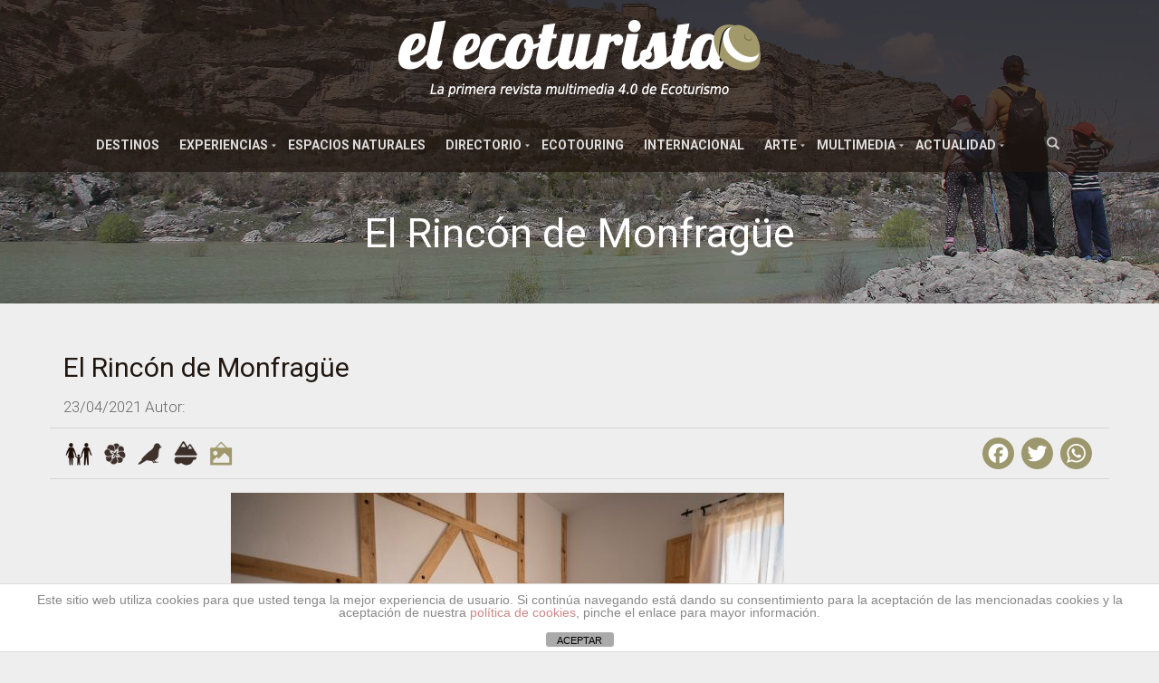

--- FILE ---
content_type: text/html; charset=UTF-8
request_url: https://elecoturista.com/directorio/el-rincon-de-monfrague/
body_size: 20471
content:
<!DOCTYPE html>
<html lang="es" itemscope="itemscope" itemtype="http://schema.org/WebPage">
<head>
<meta charset="UTF-8">
<meta name="viewport" content="width=device-width, initial-scale=1, maximum-scale=1">
<link rel="profile" href="http://gmpg.org/xfn/11">
<link rel="pingback" href="https://elecoturista.com/xmlrpc.php">
<link href="https://fonts.googleapis.com/css?family=Roboto:100,300,400,500,700" rel="stylesheet">

<title>El Rincón de Monfragüe &#8211; El Ecoturista</title>

	  <meta name='robots' content='max-image-preview:large' />
	<style>img:is([sizes="auto" i], [sizes^="auto," i]) { contain-intrinsic-size: 3000px 1500px }</style>
	<link rel='dns-prefetch' href='//static.addtoany.com' />
<link rel='dns-prefetch' href='//use.fontawesome.com' />
<link rel='dns-prefetch' href='//maps.googleapis.com' />
<link rel='dns-prefetch' href='//maxcdn.bootstrapcdn.com' />
<link rel="alternate" type="application/rss+xml" title="El Ecoturista &raquo; Feed" href="https://elecoturista.com/feed/" />
<link rel="alternate" type="application/rss+xml" title="El Ecoturista &raquo; Feed de los comentarios" href="https://elecoturista.com/comments/feed/" />
<script type="text/javascript">
/* <![CDATA[ */
window._wpemojiSettings = {"baseUrl":"https:\/\/s.w.org\/images\/core\/emoji\/15.0.3\/72x72\/","ext":".png","svgUrl":"https:\/\/s.w.org\/images\/core\/emoji\/15.0.3\/svg\/","svgExt":".svg","source":{"concatemoji":"https:\/\/elecoturista.com\/wp-includes\/js\/wp-emoji-release.min.js?ver=8f38bf4a6d4582142e181b080af5cebc"}};
/*! This file is auto-generated */
!function(i,n){var o,s,e;function c(e){try{var t={supportTests:e,timestamp:(new Date).valueOf()};sessionStorage.setItem(o,JSON.stringify(t))}catch(e){}}function p(e,t,n){e.clearRect(0,0,e.canvas.width,e.canvas.height),e.fillText(t,0,0);var t=new Uint32Array(e.getImageData(0,0,e.canvas.width,e.canvas.height).data),r=(e.clearRect(0,0,e.canvas.width,e.canvas.height),e.fillText(n,0,0),new Uint32Array(e.getImageData(0,0,e.canvas.width,e.canvas.height).data));return t.every(function(e,t){return e===r[t]})}function u(e,t,n){switch(t){case"flag":return n(e,"\ud83c\udff3\ufe0f\u200d\u26a7\ufe0f","\ud83c\udff3\ufe0f\u200b\u26a7\ufe0f")?!1:!n(e,"\ud83c\uddfa\ud83c\uddf3","\ud83c\uddfa\u200b\ud83c\uddf3")&&!n(e,"\ud83c\udff4\udb40\udc67\udb40\udc62\udb40\udc65\udb40\udc6e\udb40\udc67\udb40\udc7f","\ud83c\udff4\u200b\udb40\udc67\u200b\udb40\udc62\u200b\udb40\udc65\u200b\udb40\udc6e\u200b\udb40\udc67\u200b\udb40\udc7f");case"emoji":return!n(e,"\ud83d\udc26\u200d\u2b1b","\ud83d\udc26\u200b\u2b1b")}return!1}function f(e,t,n){var r="undefined"!=typeof WorkerGlobalScope&&self instanceof WorkerGlobalScope?new OffscreenCanvas(300,150):i.createElement("canvas"),a=r.getContext("2d",{willReadFrequently:!0}),o=(a.textBaseline="top",a.font="600 32px Arial",{});return e.forEach(function(e){o[e]=t(a,e,n)}),o}function t(e){var t=i.createElement("script");t.src=e,t.defer=!0,i.head.appendChild(t)}"undefined"!=typeof Promise&&(o="wpEmojiSettingsSupports",s=["flag","emoji"],n.supports={everything:!0,everythingExceptFlag:!0},e=new Promise(function(e){i.addEventListener("DOMContentLoaded",e,{once:!0})}),new Promise(function(t){var n=function(){try{var e=JSON.parse(sessionStorage.getItem(o));if("object"==typeof e&&"number"==typeof e.timestamp&&(new Date).valueOf()<e.timestamp+604800&&"object"==typeof e.supportTests)return e.supportTests}catch(e){}return null}();if(!n){if("undefined"!=typeof Worker&&"undefined"!=typeof OffscreenCanvas&&"undefined"!=typeof URL&&URL.createObjectURL&&"undefined"!=typeof Blob)try{var e="postMessage("+f.toString()+"("+[JSON.stringify(s),u.toString(),p.toString()].join(",")+"));",r=new Blob([e],{type:"text/javascript"}),a=new Worker(URL.createObjectURL(r),{name:"wpTestEmojiSupports"});return void(a.onmessage=function(e){c(n=e.data),a.terminate(),t(n)})}catch(e){}c(n=f(s,u,p))}t(n)}).then(function(e){for(var t in e)n.supports[t]=e[t],n.supports.everything=n.supports.everything&&n.supports[t],"flag"!==t&&(n.supports.everythingExceptFlag=n.supports.everythingExceptFlag&&n.supports[t]);n.supports.everythingExceptFlag=n.supports.everythingExceptFlag&&!n.supports.flag,n.DOMReady=!1,n.readyCallback=function(){n.DOMReady=!0}}).then(function(){return e}).then(function(){var e;n.supports.everything||(n.readyCallback(),(e=n.source||{}).concatemoji?t(e.concatemoji):e.wpemoji&&e.twemoji&&(t(e.twemoji),t(e.wpemoji)))}))}((window,document),window._wpemojiSettings);
/* ]]> */
</script>
<style id='wp-emoji-styles-inline-css' type='text/css'>

	img.wp-smiley, img.emoji {
		display: inline !important;
		border: none !important;
		box-shadow: none !important;
		height: 1em !important;
		width: 1em !important;
		margin: 0 0.07em !important;
		vertical-align: -0.1em !important;
		background: none !important;
		padding: 0 !important;
	}
</style>
<link rel='stylesheet' id='wp-block-library-css' href='https://elecoturista.com/wp-includes/css/dist/block-library/style.min.css?ver=8f38bf4a6d4582142e181b080af5cebc' type='text/css' media='all' />
<style id='classic-theme-styles-inline-css' type='text/css'>
/*! This file is auto-generated */
.wp-block-button__link{color:#fff;background-color:#32373c;border-radius:9999px;box-shadow:none;text-decoration:none;padding:calc(.667em + 2px) calc(1.333em + 2px);font-size:1.125em}.wp-block-file__button{background:#32373c;color:#fff;text-decoration:none}
</style>
<style id='global-styles-inline-css' type='text/css'>
:root{--wp--preset--aspect-ratio--square: 1;--wp--preset--aspect-ratio--4-3: 4/3;--wp--preset--aspect-ratio--3-4: 3/4;--wp--preset--aspect-ratio--3-2: 3/2;--wp--preset--aspect-ratio--2-3: 2/3;--wp--preset--aspect-ratio--16-9: 16/9;--wp--preset--aspect-ratio--9-16: 9/16;--wp--preset--color--black: #000000;--wp--preset--color--cyan-bluish-gray: #abb8c3;--wp--preset--color--white: #ffffff;--wp--preset--color--pale-pink: #f78da7;--wp--preset--color--vivid-red: #cf2e2e;--wp--preset--color--luminous-vivid-orange: #ff6900;--wp--preset--color--luminous-vivid-amber: #fcb900;--wp--preset--color--light-green-cyan: #7bdcb5;--wp--preset--color--vivid-green-cyan: #00d084;--wp--preset--color--pale-cyan-blue: #8ed1fc;--wp--preset--color--vivid-cyan-blue: #0693e3;--wp--preset--color--vivid-purple: #9b51e0;--wp--preset--gradient--vivid-cyan-blue-to-vivid-purple: linear-gradient(135deg,rgba(6,147,227,1) 0%,rgb(155,81,224) 100%);--wp--preset--gradient--light-green-cyan-to-vivid-green-cyan: linear-gradient(135deg,rgb(122,220,180) 0%,rgb(0,208,130) 100%);--wp--preset--gradient--luminous-vivid-amber-to-luminous-vivid-orange: linear-gradient(135deg,rgba(252,185,0,1) 0%,rgba(255,105,0,1) 100%);--wp--preset--gradient--luminous-vivid-orange-to-vivid-red: linear-gradient(135deg,rgba(255,105,0,1) 0%,rgb(207,46,46) 100%);--wp--preset--gradient--very-light-gray-to-cyan-bluish-gray: linear-gradient(135deg,rgb(238,238,238) 0%,rgb(169,184,195) 100%);--wp--preset--gradient--cool-to-warm-spectrum: linear-gradient(135deg,rgb(74,234,220) 0%,rgb(151,120,209) 20%,rgb(207,42,186) 40%,rgb(238,44,130) 60%,rgb(251,105,98) 80%,rgb(254,248,76) 100%);--wp--preset--gradient--blush-light-purple: linear-gradient(135deg,rgb(255,206,236) 0%,rgb(152,150,240) 100%);--wp--preset--gradient--blush-bordeaux: linear-gradient(135deg,rgb(254,205,165) 0%,rgb(254,45,45) 50%,rgb(107,0,62) 100%);--wp--preset--gradient--luminous-dusk: linear-gradient(135deg,rgb(255,203,112) 0%,rgb(199,81,192) 50%,rgb(65,88,208) 100%);--wp--preset--gradient--pale-ocean: linear-gradient(135deg,rgb(255,245,203) 0%,rgb(182,227,212) 50%,rgb(51,167,181) 100%);--wp--preset--gradient--electric-grass: linear-gradient(135deg,rgb(202,248,128) 0%,rgb(113,206,126) 100%);--wp--preset--gradient--midnight: linear-gradient(135deg,rgb(2,3,129) 0%,rgb(40,116,252) 100%);--wp--preset--font-size--small: 13px;--wp--preset--font-size--medium: 20px;--wp--preset--font-size--large: 36px;--wp--preset--font-size--x-large: 42px;--wp--preset--font-family--inter: "Inter", sans-serif;--wp--preset--font-family--cardo: Cardo;--wp--preset--spacing--20: 0.44rem;--wp--preset--spacing--30: 0.67rem;--wp--preset--spacing--40: 1rem;--wp--preset--spacing--50: 1.5rem;--wp--preset--spacing--60: 2.25rem;--wp--preset--spacing--70: 3.38rem;--wp--preset--spacing--80: 5.06rem;--wp--preset--shadow--natural: 6px 6px 9px rgba(0, 0, 0, 0.2);--wp--preset--shadow--deep: 12px 12px 50px rgba(0, 0, 0, 0.4);--wp--preset--shadow--sharp: 6px 6px 0px rgba(0, 0, 0, 0.2);--wp--preset--shadow--outlined: 6px 6px 0px -3px rgba(255, 255, 255, 1), 6px 6px rgba(0, 0, 0, 1);--wp--preset--shadow--crisp: 6px 6px 0px rgba(0, 0, 0, 1);}:where(.is-layout-flex){gap: 0.5em;}:where(.is-layout-grid){gap: 0.5em;}body .is-layout-flex{display: flex;}.is-layout-flex{flex-wrap: wrap;align-items: center;}.is-layout-flex > :is(*, div){margin: 0;}body .is-layout-grid{display: grid;}.is-layout-grid > :is(*, div){margin: 0;}:where(.wp-block-columns.is-layout-flex){gap: 2em;}:where(.wp-block-columns.is-layout-grid){gap: 2em;}:where(.wp-block-post-template.is-layout-flex){gap: 1.25em;}:where(.wp-block-post-template.is-layout-grid){gap: 1.25em;}.has-black-color{color: var(--wp--preset--color--black) !important;}.has-cyan-bluish-gray-color{color: var(--wp--preset--color--cyan-bluish-gray) !important;}.has-white-color{color: var(--wp--preset--color--white) !important;}.has-pale-pink-color{color: var(--wp--preset--color--pale-pink) !important;}.has-vivid-red-color{color: var(--wp--preset--color--vivid-red) !important;}.has-luminous-vivid-orange-color{color: var(--wp--preset--color--luminous-vivid-orange) !important;}.has-luminous-vivid-amber-color{color: var(--wp--preset--color--luminous-vivid-amber) !important;}.has-light-green-cyan-color{color: var(--wp--preset--color--light-green-cyan) !important;}.has-vivid-green-cyan-color{color: var(--wp--preset--color--vivid-green-cyan) !important;}.has-pale-cyan-blue-color{color: var(--wp--preset--color--pale-cyan-blue) !important;}.has-vivid-cyan-blue-color{color: var(--wp--preset--color--vivid-cyan-blue) !important;}.has-vivid-purple-color{color: var(--wp--preset--color--vivid-purple) !important;}.has-black-background-color{background-color: var(--wp--preset--color--black) !important;}.has-cyan-bluish-gray-background-color{background-color: var(--wp--preset--color--cyan-bluish-gray) !important;}.has-white-background-color{background-color: var(--wp--preset--color--white) !important;}.has-pale-pink-background-color{background-color: var(--wp--preset--color--pale-pink) !important;}.has-vivid-red-background-color{background-color: var(--wp--preset--color--vivid-red) !important;}.has-luminous-vivid-orange-background-color{background-color: var(--wp--preset--color--luminous-vivid-orange) !important;}.has-luminous-vivid-amber-background-color{background-color: var(--wp--preset--color--luminous-vivid-amber) !important;}.has-light-green-cyan-background-color{background-color: var(--wp--preset--color--light-green-cyan) !important;}.has-vivid-green-cyan-background-color{background-color: var(--wp--preset--color--vivid-green-cyan) !important;}.has-pale-cyan-blue-background-color{background-color: var(--wp--preset--color--pale-cyan-blue) !important;}.has-vivid-cyan-blue-background-color{background-color: var(--wp--preset--color--vivid-cyan-blue) !important;}.has-vivid-purple-background-color{background-color: var(--wp--preset--color--vivid-purple) !important;}.has-black-border-color{border-color: var(--wp--preset--color--black) !important;}.has-cyan-bluish-gray-border-color{border-color: var(--wp--preset--color--cyan-bluish-gray) !important;}.has-white-border-color{border-color: var(--wp--preset--color--white) !important;}.has-pale-pink-border-color{border-color: var(--wp--preset--color--pale-pink) !important;}.has-vivid-red-border-color{border-color: var(--wp--preset--color--vivid-red) !important;}.has-luminous-vivid-orange-border-color{border-color: var(--wp--preset--color--luminous-vivid-orange) !important;}.has-luminous-vivid-amber-border-color{border-color: var(--wp--preset--color--luminous-vivid-amber) !important;}.has-light-green-cyan-border-color{border-color: var(--wp--preset--color--light-green-cyan) !important;}.has-vivid-green-cyan-border-color{border-color: var(--wp--preset--color--vivid-green-cyan) !important;}.has-pale-cyan-blue-border-color{border-color: var(--wp--preset--color--pale-cyan-blue) !important;}.has-vivid-cyan-blue-border-color{border-color: var(--wp--preset--color--vivid-cyan-blue) !important;}.has-vivid-purple-border-color{border-color: var(--wp--preset--color--vivid-purple) !important;}.has-vivid-cyan-blue-to-vivid-purple-gradient-background{background: var(--wp--preset--gradient--vivid-cyan-blue-to-vivid-purple) !important;}.has-light-green-cyan-to-vivid-green-cyan-gradient-background{background: var(--wp--preset--gradient--light-green-cyan-to-vivid-green-cyan) !important;}.has-luminous-vivid-amber-to-luminous-vivid-orange-gradient-background{background: var(--wp--preset--gradient--luminous-vivid-amber-to-luminous-vivid-orange) !important;}.has-luminous-vivid-orange-to-vivid-red-gradient-background{background: var(--wp--preset--gradient--luminous-vivid-orange-to-vivid-red) !important;}.has-very-light-gray-to-cyan-bluish-gray-gradient-background{background: var(--wp--preset--gradient--very-light-gray-to-cyan-bluish-gray) !important;}.has-cool-to-warm-spectrum-gradient-background{background: var(--wp--preset--gradient--cool-to-warm-spectrum) !important;}.has-blush-light-purple-gradient-background{background: var(--wp--preset--gradient--blush-light-purple) !important;}.has-blush-bordeaux-gradient-background{background: var(--wp--preset--gradient--blush-bordeaux) !important;}.has-luminous-dusk-gradient-background{background: var(--wp--preset--gradient--luminous-dusk) !important;}.has-pale-ocean-gradient-background{background: var(--wp--preset--gradient--pale-ocean) !important;}.has-electric-grass-gradient-background{background: var(--wp--preset--gradient--electric-grass) !important;}.has-midnight-gradient-background{background: var(--wp--preset--gradient--midnight) !important;}.has-small-font-size{font-size: var(--wp--preset--font-size--small) !important;}.has-medium-font-size{font-size: var(--wp--preset--font-size--medium) !important;}.has-large-font-size{font-size: var(--wp--preset--font-size--large) !important;}.has-x-large-font-size{font-size: var(--wp--preset--font-size--x-large) !important;}
:where(.wp-block-post-template.is-layout-flex){gap: 1.25em;}:where(.wp-block-post-template.is-layout-grid){gap: 1.25em;}
:where(.wp-block-columns.is-layout-flex){gap: 2em;}:where(.wp-block-columns.is-layout-grid){gap: 2em;}
:root :where(.wp-block-pullquote){font-size: 1.5em;line-height: 1.6;}
</style>
<link rel='stylesheet' id='front-estilos-css' href='https://elecoturista.com/wp-content/plugins/asesor-cookies-para-la-ley-en-espana/html/front/estilos.css?ver=8f38bf4a6d4582142e181b080af5cebc' type='text/css' media='all' />
<link rel='stylesheet' id='contact-form-7-css' href='https://elecoturista.com/wp-content/plugins/contact-form-7/includes/css/styles.css?ver=6.0.3' type='text/css' media='all' />
<link rel='stylesheet' id='slick-css' href='https://elecoturista.com/wp-content/plugins/mv360tour/includes/css/slick.css?ver=1.0.9' type='text/css' media='all' />
<link rel='stylesheet' id='mv360tour-css' href='https://elecoturista.com/wp-content/plugins/mv360tour/public/css/mv360tour-public.css?ver=1.0.9' type='text/css' media='all' />
<style id='responsive-menu-inline-css' type='text/css'>
/** This file is major component of this plugin so please don't try to edit here. */
#rmp_menu_trigger-9192 {
  width: 45px;
  height: 45px;
  position: fixed;
  top: 0;
  border-radius: 5px;
  display: none;
  text-decoration: none;
  right: 5%;
  background: #474747;
  transition: transform 0.5s, background-color 0.5s;
}
#rmp_menu_trigger-9192:hover, #rmp_menu_trigger-9192:focus {
  background: #474747;
  text-decoration: unset;
}
#rmp_menu_trigger-9192.is-active {
  background: #474747;
}
#rmp_menu_trigger-9192 .rmp-trigger-box {
  width: 25px;
  color: #ffffff;
}
#rmp_menu_trigger-9192 .rmp-trigger-icon-active, #rmp_menu_trigger-9192 .rmp-trigger-text-open {
  display: none;
}
#rmp_menu_trigger-9192.is-active .rmp-trigger-icon-active, #rmp_menu_trigger-9192.is-active .rmp-trigger-text-open {
  display: inline;
}
#rmp_menu_trigger-9192.is-active .rmp-trigger-icon-inactive, #rmp_menu_trigger-9192.is-active .rmp-trigger-text {
  display: none;
}
#rmp_menu_trigger-9192 .rmp-trigger-label {
  color: #ffffff;
  pointer-events: none;
  line-height: 13px;
  font-family: inherit;
  font-size: 14px;
  display: inline;
  text-transform: inherit;
}
#rmp_menu_trigger-9192 .rmp-trigger-label.rmp-trigger-label-top {
  display: block;
  margin-bottom: 12px;
}
#rmp_menu_trigger-9192 .rmp-trigger-label.rmp-trigger-label-bottom {
  display: block;
  margin-top: 12px;
}
#rmp_menu_trigger-9192 .responsive-menu-pro-inner {
  display: block;
}
#rmp_menu_trigger-9192 .rmp-trigger-icon-inactive .rmp-font-icon {
  color: #ffffff;
}
#rmp_menu_trigger-9192 .responsive-menu-pro-inner, #rmp_menu_trigger-9192 .responsive-menu-pro-inner::before, #rmp_menu_trigger-9192 .responsive-menu-pro-inner::after {
  width: 25px;
  height: 3px;
  background-color: #ffffff;
  border-radius: 4px;
  position: absolute;
}
#rmp_menu_trigger-9192 .rmp-trigger-icon-active .rmp-font-icon {
  color: #ffffff;
}
#rmp_menu_trigger-9192.is-active .responsive-menu-pro-inner, #rmp_menu_trigger-9192.is-active .responsive-menu-pro-inner::before, #rmp_menu_trigger-9192.is-active .responsive-menu-pro-inner::after {
  background-color: #ffffff;
}
#rmp_menu_trigger-9192:hover .rmp-trigger-icon-inactive .rmp-font-icon {
  color: #ffffff;
}
#rmp_menu_trigger-9192:not(.is-active):hover .responsive-menu-pro-inner, #rmp_menu_trigger-9192:not(.is-active):hover .responsive-menu-pro-inner::before, #rmp_menu_trigger-9192:not(.is-active):hover .responsive-menu-pro-inner::after {
  background-color: #ffffff;
}
#rmp_menu_trigger-9192 .responsive-menu-pro-inner::before {
  top: 10px;
}
#rmp_menu_trigger-9192 .responsive-menu-pro-inner::after {
  bottom: 10px;
}
#rmp_menu_trigger-9192.is-active .responsive-menu-pro-inner::after {
  bottom: 0;
}
/* Hamburger menu styling */
@media screen and (max-width: 1100px) {
  /** Menu Title Style */
  /** Menu Additional Content Style */
  #rmp_menu_trigger-9192 {
    display: block;
  }
  #rmp-container-9192 {
    position: fixed;
    top: 0;
    margin: 0;
    transition: transform 0.5s;
    overflow: auto;
    display: block;
    width: 75%;
    background-color: #212121;
    background-image: url("");
    height: 100%;
    left: 0;
    padding-top: 0px;
    padding-left: 0px;
    padding-bottom: 0px;
    padding-right: 0px;
  }
  #rmp-menu-wrap-9192 {
    padding-top: 0px;
    padding-left: 0px;
    padding-bottom: 0px;
    padding-right: 0px;
    background-color: #212121;
  }
  #rmp-menu-wrap-9192 .rmp-menu, #rmp-menu-wrap-9192 .rmp-submenu {
    width: 100%;
    box-sizing: border-box;
    margin: 0;
    padding: 0;
  }
  #rmp-menu-wrap-9192 .rmp-submenu-depth-1 .rmp-menu-item-link {
    padding-left: 10%;
  }
  #rmp-menu-wrap-9192 .rmp-submenu-depth-2 .rmp-menu-item-link {
    padding-left: 15%;
  }
  #rmp-menu-wrap-9192 .rmp-submenu-depth-3 .rmp-menu-item-link {
    padding-left: 20%;
  }
  #rmp-menu-wrap-9192 .rmp-submenu-depth-4 .rmp-menu-item-link {
    padding-left: 25%;
  }
  #rmp-menu-wrap-9192 .rmp-submenu.rmp-submenu-open {
    display: block;
  }
  #rmp-menu-wrap-9192 .rmp-menu-item {
    width: 100%;
    list-style: none;
    margin: 0;
  }
  #rmp-menu-wrap-9192 .rmp-menu-item-link {
    height: 40px;
    line-height: 40px;
    font-size: 15px;
    border-bottom: 1px solid #212121;
    font-family: inherit;
    color: #ffffff;
    text-align: left;
    background-color: #212121;
    font-weight: normal;
    letter-spacing: 0px;
    display: block;
    box-sizing: border-box;
    width: 100%;
    text-decoration: none;
    position: relative;
    overflow: hidden;
    transition: background-color 0.5s, border-color 0.5s, 0.5s;
    padding: 0 5%;
    padding-right: 50px;
  }
  #rmp-menu-wrap-9192 .rmp-menu-item-link:after, #rmp-menu-wrap-9192 .rmp-menu-item-link:before {
    display: none;
  }
  #rmp-menu-wrap-9192 .rmp-menu-item-link:hover, #rmp-menu-wrap-9192 .rmp-menu-item-link:focus {
    color: #c09632;
    border-color: #212121;
    background-color: #3f3f3f;
  }
  #rmp-menu-wrap-9192 .rmp-menu-item-link:focus {
    outline: none;
    border-color: unset;
    box-shadow: unset;
  }
  #rmp-menu-wrap-9192 .rmp-menu-item-link .rmp-font-icon {
    height: 40px;
    line-height: 40px;
    margin-right: 10px;
    font-size: 15px;
  }
  #rmp-menu-wrap-9192 .rmp-menu-current-item .rmp-menu-item-link {
    color: #c09632;
    border-color: #212121;
    background-color: #3f3f3f;
  }
  #rmp-menu-wrap-9192 .rmp-menu-current-item .rmp-menu-item-link:hover, #rmp-menu-wrap-9192 .rmp-menu-current-item .rmp-menu-item-link:focus {
    color: #c09632;
    border-color: #3f3f3f;
    background-color: #3f3f3f;
  }
  #rmp-menu-wrap-9192 .rmp-menu-subarrow {
    position: absolute;
    top: 0;
    bottom: 0;
    text-align: center;
    overflow: hidden;
    background-size: cover;
    overflow: hidden;
    right: 0;
    border-left-style: solid;
    border-left-color: #212121;
    border-left-width: 1px;
    height: 40px;
    width: 40px;
    color: #ffffff;
    background-color: #212121;
  }
  #rmp-menu-wrap-9192 .rmp-menu-subarrow svg {
    fill: #ffffff;
  }
  #rmp-menu-wrap-9192 .rmp-menu-subarrow:hover {
    color: #ffffff;
    border-color: #3f3f3f;
    background-color: #3f3f3f;
  }
  #rmp-menu-wrap-9192 .rmp-menu-subarrow:hover svg {
    fill: #ffffff;
  }
  #rmp-menu-wrap-9192 .rmp-menu-subarrow .rmp-font-icon {
    margin-right: unset;
  }
  #rmp-menu-wrap-9192 .rmp-menu-subarrow * {
    vertical-align: middle;
    line-height: 40px;
  }
  #rmp-menu-wrap-9192 .rmp-menu-subarrow-active {
    display: block;
    background-size: cover;
    color: #ffffff;
    border-color: #212121;
    background-color: #212121;
  }
  #rmp-menu-wrap-9192 .rmp-menu-subarrow-active svg {
    fill: #ffffff;
  }
  #rmp-menu-wrap-9192 .rmp-menu-subarrow-active:hover {
    color: #ffffff;
    border-color: #3f3f3f;
    background-color: #3f3f3f;
  }
  #rmp-menu-wrap-9192 .rmp-menu-subarrow-active:hover svg {
    fill: #ffffff;
  }
  #rmp-menu-wrap-9192 .rmp-submenu {
    display: none;
  }
  #rmp-menu-wrap-9192 .rmp-submenu .rmp-menu-item-link {
    height: 40px;
    line-height: 40px;
    letter-spacing: 0px;
    font-size: 15px;
    border-bottom: 1px solid #212121;
    font-family: inherit;
    font-weight: normal;
    color: #ffffff;
    text-align: left;
    background-color: #212121;
  }
  #rmp-menu-wrap-9192 .rmp-submenu .rmp-menu-item-link:hover, #rmp-menu-wrap-9192 .rmp-submenu .rmp-menu-item-link:focus {
    color: #c09632;
    border-color: #212121;
    background-color: #3f3f3f;
  }
  #rmp-menu-wrap-9192 .rmp-submenu .rmp-menu-current-item .rmp-menu-item-link {
    color: #c09632;
    border-color: #212121;
    background-color: #3f3f3f;
  }
  #rmp-menu-wrap-9192 .rmp-submenu .rmp-menu-current-item .rmp-menu-item-link:hover, #rmp-menu-wrap-9192 .rmp-submenu .rmp-menu-current-item .rmp-menu-item-link:focus {
    color: #c09632;
    border-color: #3f3f3f;
    background-color: #3f3f3f;
  }
  #rmp-menu-wrap-9192 .rmp-submenu .rmp-menu-subarrow {
    right: 0;
    border-right: unset;
    border-left-style: solid;
    border-left-color: #212121;
    border-left-width: 1px;
    height: 40px;
    line-height: 40px;
    width: 40px;
    color: #ffffff;
    background-color: #212121;
  }
  #rmp-menu-wrap-9192 .rmp-submenu .rmp-menu-subarrow:hover {
    color: #ffffff;
    border-color: #3f3f3f;
    background-color: #3f3f3f;
  }
  #rmp-menu-wrap-9192 .rmp-submenu .rmp-menu-subarrow-active {
    color: #ffffff;
    border-color: #212121;
    background-color: #212121;
  }
  #rmp-menu-wrap-9192 .rmp-submenu .rmp-menu-subarrow-active:hover {
    color: #ffffff;
    border-color: #3f3f3f;
    background-color: #3f3f3f;
  }
  #rmp-menu-wrap-9192 .rmp-menu-item-description {
    margin: 0;
    padding: 5px 5%;
    opacity: 0.8;
    color: #ffffff;
  }
  #rmp-search-box-9192 {
    display: block;
    padding-top: 0px;
    padding-left: 5%;
    padding-bottom: 0px;
    padding-right: 5%;
  }
  #rmp-search-box-9192 .rmp-search-form {
    margin: 0;
  }
  #rmp-search-box-9192 .rmp-search-box {
    background: #211711;
    border: 1px solid #ffffff;
    color: #ffffff;
    width: 100%;
    padding: 0 5%;
    border-radius: 30px;
    height: 45px;
    -webkit-appearance: none;
  }
  #rmp-search-box-9192 .rmp-search-box::placeholder {
    color: #ffffff;
  }
  #rmp-search-box-9192 .rmp-search-box:focus {
    background-color: #211711;
    outline: 2px solid #ffffff;
    color: #ffffff;
  }
  #rmp-menu-title-9192 {
    background-color: #212121;
    color: #ffffff;
    text-align: left;
    font-size: 15px;
    padding-top: 10%;
    padding-left: 5%;
    padding-bottom: 0%;
    padding-right: 5%;
    font-weight: 400;
    transition: background-color 0.5s, border-color 0.5s, color 0.5s;
  }
  #rmp-menu-title-9192:hover {
    background-color: #212121;
    color: #ffffff;
  }
  #rmp-menu-title-9192 > .rmp-menu-title-link {
    color: #ffffff;
    width: 100%;
    background-color: unset;
    text-decoration: none;
  }
  #rmp-menu-title-9192 > .rmp-menu-title-link:hover {
    color: #ffffff;
  }
  #rmp-menu-title-9192 .rmp-font-icon {
    font-size: 15px;
  }
  #rmp-menu-additional-content-9192 {
    padding-top: 0px;
    padding-left: 5%;
    padding-bottom: 0px;
    padding-right: 5%;
    color: #ffffff;
    text-align: center;
    font-size: 16px;
  }
}
/**
This file contents common styling of menus.
*/
.rmp-container {
  display: none;
  visibility: visible;
  padding: 0px 0px 0px 0px;
  z-index: 99998;
  transition: all 0.3s;
  /** Scrolling bar in menu setting box **/
}
.rmp-container.rmp-fade-top, .rmp-container.rmp-fade-left, .rmp-container.rmp-fade-right, .rmp-container.rmp-fade-bottom {
  display: none;
}
.rmp-container.rmp-slide-left, .rmp-container.rmp-push-left {
  transform: translateX(-100%);
  -ms-transform: translateX(-100%);
  -webkit-transform: translateX(-100%);
  -moz-transform: translateX(-100%);
}
.rmp-container.rmp-slide-left.rmp-menu-open, .rmp-container.rmp-push-left.rmp-menu-open {
  transform: translateX(0);
  -ms-transform: translateX(0);
  -webkit-transform: translateX(0);
  -moz-transform: translateX(0);
}
.rmp-container.rmp-slide-right, .rmp-container.rmp-push-right {
  transform: translateX(100%);
  -ms-transform: translateX(100%);
  -webkit-transform: translateX(100%);
  -moz-transform: translateX(100%);
}
.rmp-container.rmp-slide-right.rmp-menu-open, .rmp-container.rmp-push-right.rmp-menu-open {
  transform: translateX(0);
  -ms-transform: translateX(0);
  -webkit-transform: translateX(0);
  -moz-transform: translateX(0);
}
.rmp-container.rmp-slide-top, .rmp-container.rmp-push-top {
  transform: translateY(-100%);
  -ms-transform: translateY(-100%);
  -webkit-transform: translateY(-100%);
  -moz-transform: translateY(-100%);
}
.rmp-container.rmp-slide-top.rmp-menu-open, .rmp-container.rmp-push-top.rmp-menu-open {
  transform: translateY(0);
  -ms-transform: translateY(0);
  -webkit-transform: translateY(0);
  -moz-transform: translateY(0);
}
.rmp-container.rmp-slide-bottom, .rmp-container.rmp-push-bottom {
  transform: translateY(100%);
  -ms-transform: translateY(100%);
  -webkit-transform: translateY(100%);
  -moz-transform: translateY(100%);
}
.rmp-container.rmp-slide-bottom.rmp-menu-open, .rmp-container.rmp-push-bottom.rmp-menu-open {
  transform: translateX(0);
  -ms-transform: translateX(0);
  -webkit-transform: translateX(0);
  -moz-transform: translateX(0);
}
.rmp-container::-webkit-scrollbar {
  width: 0px;
}
.rmp-container ::-webkit-scrollbar-track {
  box-shadow: inset 0 0 5px transparent;
}
.rmp-container ::-webkit-scrollbar-thumb {
  background: transparent;
}
.rmp-container ::-webkit-scrollbar-thumb:hover {
  background: transparent;
}
.rmp-container .rmp-menu-wrap .rmp-menu {
  transition: none;
  border-radius: 0;
  box-shadow: none;
  background: none;
  border: 0;
  bottom: auto;
  box-sizing: border-box;
  clip: auto;
  color: #666;
  display: block;
  float: none;
  font-family: inherit;
  font-size: 14px;
  height: auto;
  left: auto;
  line-height: 1.7;
  list-style-type: none;
  margin: 0;
  min-height: auto;
  max-height: none;
  opacity: 1;
  outline: none;
  overflow: visible;
  padding: 0;
  position: relative;
  pointer-events: auto;
  right: auto;
  text-align: left;
  text-decoration: none;
  text-indent: 0;
  text-transform: none;
  transform: none;
  top: auto;
  visibility: inherit;
  width: auto;
  word-wrap: break-word;
  white-space: normal;
}
.rmp-container .rmp-menu-additional-content {
  display: block;
  word-break: break-word;
}
.rmp-container .rmp-menu-title {
  display: flex;
  flex-direction: column;
}
.rmp-container .rmp-menu-title .rmp-menu-title-image {
  max-width: 100%;
  margin-bottom: 15px;
  display: block;
  margin: auto;
  margin-bottom: 15px;
}
button.rmp_menu_trigger {
  z-index: 999999;
  overflow: hidden;
  outline: none;
  border: 0;
  display: none;
  margin: 0;
  transition: transform 0.5s, background-color 0.5s;
  padding: 0;
}
button.rmp_menu_trigger .responsive-menu-pro-inner::before, button.rmp_menu_trigger .responsive-menu-pro-inner::after {
  content: "";
  display: block;
}
button.rmp_menu_trigger .responsive-menu-pro-inner::before {
  top: 10px;
}
button.rmp_menu_trigger .responsive-menu-pro-inner::after {
  bottom: 10px;
}
button.rmp_menu_trigger .rmp-trigger-box {
  width: 40px;
  display: inline-block;
  position: relative;
  pointer-events: none;
  vertical-align: super;
}
.admin-bar .rmp-container, .admin-bar .rmp_menu_trigger {
  margin-top: 32px !important;
}
@media screen and (max-width: 782px) {
  .admin-bar .rmp-container, .admin-bar .rmp_menu_trigger {
    margin-top: 46px !important;
  }
}
/*  Menu Trigger Boring Animation */
.rmp-menu-trigger-boring .responsive-menu-pro-inner {
  transition-property: none;
}
.rmp-menu-trigger-boring .responsive-menu-pro-inner::after, .rmp-menu-trigger-boring .responsive-menu-pro-inner::before {
  transition-property: none;
}
.rmp-menu-trigger-boring.is-active .responsive-menu-pro-inner {
  transform: rotate(45deg);
}
.rmp-menu-trigger-boring.is-active .responsive-menu-pro-inner:before {
  top: 0;
  opacity: 0;
}
.rmp-menu-trigger-boring.is-active .responsive-menu-pro-inner:after {
  bottom: 0;
  transform: rotate(-90deg);
}

</style>
<link rel='stylesheet' id='dashicons-css' href='https://elecoturista.com/wp-includes/css/dashicons.min.css?ver=8f38bf4a6d4582142e181b080af5cebc' type='text/css' media='all' />
<style id='woocommerce-inline-inline-css' type='text/css'>
.woocommerce form .form-row .required { visibility: visible; }
</style>
<link rel='stylesheet' id='wml_client_style-css' href='https://elecoturista.com/wp-content/plugins/wp-masonry-layout/css/wmlc_client.css?ver=8f38bf4a6d4582142e181b080af5cebc' type='text/css' media='all' />
<link rel='stylesheet' id='wp-lightbox-2.min.css-css' href='https://elecoturista.com/wp-content/plugins/wp-lightbox-2/styles/lightbox.min.css?ver=1.3.4' type='text/css' media='all' />
<link rel='stylesheet' id='brands-styles-css' href='https://elecoturista.com/wp-content/plugins/woocommerce/assets/css/brands.css?ver=9.6.1' type='text/css' media='all' />
<link rel='stylesheet' id='bootstrap-css' href='https://elecoturista.com/wp-content/themes/el-ecoturista/assets/bootstrap/css/bootstrap.min.css?ver=20120206' type='text/css' media='all' />
<link rel='stylesheet' id='magnific-popup-css' href='https://elecoturista.com/wp-content/themes/el-ecoturista/assets/css/vendor/magnific-popup.css?ver=20120206' type='text/css' media='all' />
<link rel='stylesheet' id='flexslider-css' href='https://elecoturista.com/wp-content/themes/el-ecoturista/assets/css/vendor/flexslider.css?ver=20120206' type='text/css' media='all' />
<link rel='stylesheet' id='owl-carousel-css' href='https://elecoturista.com/wp-content/themes/el-ecoturista/assets/css/vendor/owl.carousel.css?ver=20120206' type='text/css' media='all' />
<link rel='stylesheet' id='shop-isle-animate-css' href='https://elecoturista.com/wp-content/themes/el-ecoturista/assets/css/vendor/animate.css?ver=20120206' type='text/css' media='all' />
<link rel='stylesheet' id='shop-isle-main-style-css' href='https://elecoturista.com/wp-content/themes/el-ecoturista/assets/css/style.css?ver=20120207' type='text/css' media='all' />
<link rel='stylesheet' id='shop-isle-style-css' href='https://elecoturista.com/wp-content/themes/el-ecoturista/style.css?ver=1.1.19' type='text/css' media='all' />
<link rel='stylesheet' id='bootstrap-md-css-ripple-css' href='https://elecoturista.com/wp-content/themes/el-ecoturista/inc/material-pack/css/ripples.min.css?ver=8f38bf4a6d4582142e181b080af5cebc' type='text/css' media='all' />
<link rel='stylesheet' id='bootstrap-md-css-css' href='https://elecoturista.com/wp-content/themes/el-ecoturista/inc/material-pack/css/bootstrap-material-design.min.css?ver=8f38bf4a6d4582142e181b080af5cebc' type='text/css' media='all' />
<link rel='stylesheet' id='slick-theme-css' href='https://elecoturista.com/wp-content/themes/el-ecoturista/js/slick/slick/slick-theme.css?ver=2.6.0' type='text/css' media='all' />
<link rel='stylesheet' id='shop-isle-woocommerce-brands-style-css' href='https://elecoturista.com/wp-content/themes/el-ecoturista/inc/woocommerce/css/brands.css?ver=8f38bf4a6d4582142e181b080af5cebc' type='text/css' media='all' />
<link rel='stylesheet' id='style-font-awesome-css' href='https://maxcdn.bootstrapcdn.com/font-awesome/4.7.0/css/font-awesome.min.css?ver=8f38bf4a6d4582142e181b080af5cebc' type='text/css' media='all' />
<link rel='stylesheet' id='msl-main-css' href='https://elecoturista.com/wp-content/plugins/master-slider/public/assets/css/masterslider.main.css?ver=3.10.6' type='text/css' media='all' />
<link rel='stylesheet' id='msl-custom-css' href='https://elecoturista.com/wp-content/uploads/master-slider/custom.css?ver=31.4' type='text/css' media='all' />
<link rel='stylesheet' id='addtoany-css' href='https://elecoturista.com/wp-content/plugins/add-to-any/addtoany.min.css?ver=1.16' type='text/css' media='all' />
<link rel='stylesheet' id='shop-isle-woocommerce-style1-css' href='https://elecoturista.com/wp-content/themes/el-ecoturista/inc/woocommerce/css/woocommerce.css?ver=v3' type='text/css' media='all' />
<script type="text/javascript" id="addtoany-core-js-before">
/* <![CDATA[ */
window.a2a_config=window.a2a_config||{};a2a_config.callbacks=[];a2a_config.overlays=[];a2a_config.templates={};a2a_localize = {
	Share: "Compartir",
	Save: "Guardar",
	Subscribe: "Suscribir",
	Email: "Correo electrónico",
	Bookmark: "Marcador",
	ShowAll: "Mostrar todo",
	ShowLess: "Mostrar menos",
	FindServices: "Encontrar servicio(s)",
	FindAnyServiceToAddTo: "Encuentra al instante cualquier servicio para añadir a",
	PoweredBy: "Funciona con",
	ShareViaEmail: "Compartir por correo electrónico",
	SubscribeViaEmail: "Suscribirse a través de correo electrónico",
	BookmarkInYourBrowser: "Añadir a marcadores de tu navegador",
	BookmarkInstructions: "Presiona «Ctrl+D» o «\u2318+D» para añadir esta página a marcadores",
	AddToYourFavorites: "Añadir a tus favoritos",
	SendFromWebOrProgram: "Enviar desde cualquier dirección o programa de correo electrónico ",
	EmailProgram: "Programa de correo electrónico",
	More: "Más&#8230;",
	ThanksForSharing: "¡Gracias por compartir!",
	ThanksForFollowing: "¡Gracias por seguirnos!"
};
/* ]]> */
</script>
<script type="text/javascript" defer src="https://static.addtoany.com/menu/page.js" id="addtoany-core-js"></script>
<script type="text/javascript" src="https://elecoturista.com/wp-includes/js/jquery/jquery.min.js?ver=3.7.1" id="jquery-core-js"></script>
<script type="text/javascript" src="https://elecoturista.com/wp-includes/js/jquery/jquery-migrate.min.js?ver=3.4.1" id="jquery-migrate-js"></script>
<script type="text/javascript" defer src="https://elecoturista.com/wp-content/plugins/add-to-any/addtoany.min.js?ver=1.1" id="addtoany-jquery-js"></script>
<script type="text/javascript" id="front-principal-js-extra">
/* <![CDATA[ */
var cdp_cookies_info = {"url_plugin":"https:\/\/elecoturista.com\/wp-content\/plugins\/asesor-cookies-para-la-ley-en-espana\/plugin.php","url_admin_ajax":"https:\/\/elecoturista.com\/wp-admin\/admin-ajax.php"};
/* ]]> */
</script>
<script type="text/javascript" src="https://elecoturista.com/wp-content/plugins/asesor-cookies-para-la-ley-en-espana/html/front/principal.js?ver=8f38bf4a6d4582142e181b080af5cebc" id="front-principal-js"></script>
<script type="text/javascript" id="rmp_menu_scripts-js-extra">
/* <![CDATA[ */
var rmp_menu = {"ajaxURL":"https:\/\/elecoturista.com\/wp-admin\/admin-ajax.php","wp_nonce":"74e77ee29c","menu":[{"menu_theme":null,"theme_type":"default","theme_location_menu":"","submenu_submenu_arrow_width":"40","submenu_submenu_arrow_width_unit":"px","submenu_submenu_arrow_height":"40","submenu_submenu_arrow_height_unit":"px","submenu_arrow_position":"right","submenu_sub_arrow_background_colour":"#212121","submenu_sub_arrow_background_hover_colour":"#3f3f3f","submenu_sub_arrow_background_colour_active":"#212121","submenu_sub_arrow_background_hover_colour_active":"#3f3f3f","submenu_sub_arrow_border_width":"1","submenu_sub_arrow_border_width_unit":"px","submenu_sub_arrow_border_colour":"#212121","submenu_sub_arrow_border_hover_colour":"#3f3f3f","submenu_sub_arrow_border_colour_active":"#212121","submenu_sub_arrow_border_hover_colour_active":"#3f3f3f","submenu_sub_arrow_shape_colour":"#ffffff","submenu_sub_arrow_shape_hover_colour":"#ffffff","submenu_sub_arrow_shape_colour_active":"#ffffff","submenu_sub_arrow_shape_hover_colour_active":"#ffffff","use_header_bar":"off","header_bar_items_order":"{\"logo\":\"on\",\"title\":\"on\",\"search\":\"on\",\"html content\":\"on\"}","header_bar_title":"","header_bar_html_content":"","header_bar_logo":"","header_bar_logo_link":"","header_bar_logo_width":null,"header_bar_logo_width_unit":"%","header_bar_logo_height":null,"header_bar_logo_height_unit":"px","header_bar_height":"80","header_bar_height_unit":"px","header_bar_padding":{"top":"0px","right":"5%","bottom":"0px","left":"5%"},"header_bar_font":"","header_bar_font_size":"14","header_bar_font_size_unit":"px","header_bar_text_color":"#ffffff","header_bar_background_color":"#ffffff","header_bar_breakpoint":"800","header_bar_position_type":"fixed","header_bar_adjust_page":null,"header_bar_scroll_enable":"off","header_bar_scroll_background_color":"#36bdf6","mobile_breakpoint":"600","tablet_breakpoint":"1100","transition_speed":"0.5","sub_menu_speed":"0.2","show_menu_on_page_load":"","menu_disable_scrolling":"off","menu_overlay":"off","menu_overlay_colour":"rgba(0, 0, 0, 0.7)","desktop_menu_width":"","desktop_menu_width_unit":"px","desktop_menu_positioning":"fixed","desktop_menu_side":"","desktop_menu_to_hide":"","use_current_theme_location":"off","mega_menu":{"225":"off","227":"off","229":"off","228":"off","226":"off"},"desktop_submenu_open_animation":"none","desktop_submenu_open_animation_speed":"100ms","desktop_submenu_open_on_click":"off","desktop_menu_hide_and_show":"off","menu_name":"Default Menu","menu_to_use":"principal","different_menu_for_mobile":"off","menu_to_use_in_mobile":"main-menu","use_mobile_menu":"on","use_tablet_menu":"on","use_desktop_menu":null,"menu_display_on":"shortcode","menu_to_hide":"","submenu_descriptions_on":"","custom_walker":"","menu_background_colour":"#212121","menu_depth":"5","smooth_scroll_on":"off","smooth_scroll_speed":"500","menu_font_icons":[],"menu_links_height":"40","menu_links_height_unit":"px","menu_links_line_height":"40","menu_links_line_height_unit":"px","menu_depth_0":"5","menu_depth_0_unit":"%","menu_font_size":"15","menu_font_size_unit":"px","menu_font":"","menu_font_weight":"normal","menu_text_alignment":"left","menu_text_letter_spacing":"","menu_word_wrap":"off","menu_link_colour":"#ffffff","menu_link_hover_colour":"#c09632","menu_current_link_colour":"#c09632","menu_current_link_hover_colour":"#c09632","menu_item_background_colour":"#212121","menu_item_background_hover_colour":"#3f3f3f","menu_current_item_background_colour":"#3f3f3f","menu_current_item_background_hover_colour":"#3f3f3f","menu_border_width":"1","menu_border_width_unit":"px","menu_item_border_colour":"#212121","menu_item_border_colour_hover":"#212121","menu_current_item_border_colour":"#212121","menu_current_item_border_hover_colour":"#3f3f3f","submenu_links_height":"40","submenu_links_height_unit":"px","submenu_links_line_height":"40","submenu_links_line_height_unit":"px","menu_depth_side":"left","menu_depth_1":"10","menu_depth_1_unit":"%","menu_depth_2":"15","menu_depth_2_unit":"%","menu_depth_3":"20","menu_depth_3_unit":"%","menu_depth_4":"25","menu_depth_4_unit":"%","submenu_item_background_colour":"#212121","submenu_item_background_hover_colour":"#3f3f3f","submenu_current_item_background_colour":"#3f3f3f","submenu_current_item_background_hover_colour":"#3f3f3f","submenu_border_width":"1","submenu_border_width_unit":"px","submenu_item_border_colour":"#212121","submenu_item_border_colour_hover":"#212121","submenu_current_item_border_colour":"#212121","submenu_current_item_border_hover_colour":"#3f3f3f","submenu_font_size":"15","submenu_font_size_unit":"px","submenu_font":"","submenu_font_weight":"normal","submenu_text_letter_spacing":"","submenu_text_alignment":"left","submenu_link_colour":"#ffffff","submenu_link_hover_colour":"#c09632","submenu_current_link_colour":"#c09632","submenu_current_link_hover_colour":"#c09632","inactive_arrow_shape":"\u25bc","active_arrow_shape":"\u25b2","inactive_arrow_font_icon":"","active_arrow_font_icon":"","inactive_arrow_image":"","active_arrow_image":"","submenu_arrow_width":"40","submenu_arrow_width_unit":"px","submenu_arrow_height":"40","submenu_arrow_height_unit":"px","arrow_position":"right","menu_sub_arrow_shape_colour":"#ffffff","menu_sub_arrow_shape_hover_colour":"#ffffff","menu_sub_arrow_shape_colour_active":"#ffffff","menu_sub_arrow_shape_hover_colour_active":"#ffffff","menu_sub_arrow_border_width":"1","menu_sub_arrow_border_width_unit":"px","menu_sub_arrow_border_colour":"#212121","menu_sub_arrow_border_hover_colour":"#3f3f3f","menu_sub_arrow_border_colour_active":"#212121","menu_sub_arrow_border_hover_colour_active":"#3f3f3f","menu_sub_arrow_background_colour":"#212121","menu_sub_arrow_background_hover_colour":"#3f3f3f","menu_sub_arrow_background_colour_active":"#212121","menu_sub_arrow_background_hover_colour_active":"#3f3f3f","fade_submenus":"off","fade_submenus_side":"left","fade_submenus_delay":"100","fade_submenus_speed":"500","use_slide_effect":"off","slide_effect_back_to_text":"Back","accordion_animation":"off","auto_expand_all_submenus":"off","auto_expand_current_submenus":"on","menu_item_click_to_trigger_submenu":"off","button_width":"45","button_width_unit":"px","button_height":"45","button_height_unit":"px","button_background_colour":"#474747","button_background_colour_hover":"#474747","button_background_colour_active":"#474747","toggle_button_border_radius":"5","button_transparent_background":"off","button_left_or_right":"right","button_position_type":"fixed","button_distance_from_side":"5","button_distance_from_side_unit":"%","button_top":"0","button_top_unit":"px","button_push_with_animation":"off","button_click_animation":"boring","button_line_margin":"5","button_line_margin_unit":"px","button_line_width":"25","button_line_width_unit":"px","button_line_height":"3","button_line_height_unit":"px","button_line_colour":"#ffffff","button_line_colour_hover":"#ffffff","button_line_colour_active":"#ffffff","button_font_icon":"","button_font_icon_when_clicked":"","button_image":"","button_image_when_clicked":"","button_title":"","button_title_open":null,"button_title_position":"left","menu_container_columns":"","button_font":"","button_font_size":"14","button_font_size_unit":"px","button_title_line_height":"13","button_title_line_height_unit":"px","button_text_colour":"#ffffff","button_trigger_type_click":"on","button_trigger_type_hover":"off","button_click_trigger":"#responsive-menu-button","items_order":{"title":"on","menu":"on","search":"on","additional content":""},"menu_title":"","menu_title_link":"","menu_title_link_location":"_self","menu_title_image":"","menu_title_font_icon":"","menu_title_section_padding":{"top":"10%","right":"5%","bottom":"0%","left":"5%"},"menu_title_background_colour":"#212121","menu_title_background_hover_colour":"#212121","menu_title_font_size":"15","menu_title_font_size_unit":"px","menu_title_alignment":"left","menu_title_font_weight":"400","menu_title_font_family":"","menu_title_colour":"#ffffff","menu_title_hover_colour":"#ffffff","menu_title_image_width":null,"menu_title_image_width_unit":"%","menu_title_image_height":null,"menu_title_image_height_unit":"px","menu_additional_content":"","menu_additional_section_padding":{"left":"5%","top":"0px","right":"5%","bottom":"0px"},"menu_additional_content_font_size":"16","menu_additional_content_font_size_unit":"px","menu_additional_content_alignment":"center","menu_additional_content_colour":"#ffffff","menu_search_box_text":"Search","menu_search_box_code":"","menu_search_section_padding":{"left":"5%","top":"0px","right":"5%","bottom":"0px"},"menu_search_box_height":"45","menu_search_box_height_unit":"px","menu_search_box_border_radius":"30","menu_search_box_text_colour":"#ffffff","menu_search_box_background_colour":"#211711","menu_search_box_placeholder_colour":"#ffffff","menu_search_box_border_colour":"#ffffff","menu_section_padding":{"top":"0px","right":"0px","bottom":"0px","left":"0px"},"menu_width":"75","menu_width_unit":"%","menu_maximum_width":"","menu_maximum_width_unit":"px","menu_minimum_width":"","menu_minimum_width_unit":"px","menu_auto_height":"off","menu_container_padding":{"top":"0px","right":"0px","bottom":"0px","left":"0px"},"menu_container_background_colour":"#212121","menu_background_image":"","animation_type":"slide","menu_appear_from":"left","animation_speed":"0.5","page_wrapper":"","menu_close_on_body_click":"off","menu_close_on_scroll":"off","menu_close_on_link_click":"off","enable_touch_gestures":"","active_arrow_font_icon_type":"font-awesome","active_arrow_image_alt":"","admin_theme":"light","breakpoint":"1100","button_font_icon_type":"font-awesome","button_font_icon_when_clicked_type":"font-awesome","button_image_alt":"","button_image_alt_when_clicked":"","button_trigger_type":"click","custom_css":"","desktop_menu_options":"{}","excluded_pages":null,"external_files":"off","header_bar_logo_alt":"","hide_on_desktop":"off","hide_on_mobile":"off","inactive_arrow_font_icon_type":"font-awesome","inactive_arrow_image_alt":"","keyboard_shortcut_close_menu":"27,37","keyboard_shortcut_open_menu":"32,39","menu_adjust_for_wp_admin_bar":"off","menu_depth_5":"30","menu_depth_5_unit":"%","menu_title_font_icon_type":"font-awesome","menu_title_image_alt":"","minify_scripts":"off","mobile_only":"off","remove_bootstrap":"","remove_fontawesome":"","scripts_in_footer":"off","shortcode":"on","single_menu_font":"","single_menu_font_size":"14","single_menu_font_size_unit":"px","single_menu_height":"80","single_menu_height_unit":"px","single_menu_item_background_colour":"#ffffff","single_menu_item_background_colour_hover":"#ffffff","single_menu_item_link_colour":"#000000","single_menu_item_link_colour_hover":"#000000","single_menu_item_submenu_background_colour":"#ffffff","single_menu_item_submenu_background_colour_hover":"#ffffff","single_menu_item_submenu_link_colour":"#000000","single_menu_item_submenu_link_colour_hover":"#000000","single_menu_line_height":"80","single_menu_line_height_unit":"px","single_menu_submenu_font":"","single_menu_submenu_font_size":"12","single_menu_submenu_font_size_unit":"px","single_menu_submenu_height":"40","single_menu_submenu_height_unit":"px","single_menu_submenu_line_height":"40","single_menu_submenu_line_height_unit":"px","menu_title_padding":{"left":"5%","top":"0px","right":"5%","bottom":"0px"},"menu_id":9192,"active_toggle_contents":"\u25b2","inactive_toggle_contents":"\u25bc"}]};
/* ]]> */
</script>
<script type="text/javascript" src="https://elecoturista.com/wp-content/plugins/responsive-menu/v4.0.0/assets/js/rmp-menu.js?ver=4.5.0" id="rmp_menu_scripts-js"></script>
<script type="text/javascript" src="https://elecoturista.com/wp-content/plugins/woocommerce/assets/js/jquery-blockui/jquery.blockUI.min.js?ver=2.7.0-wc.9.6.1" id="jquery-blockui-js" defer="defer" data-wp-strategy="defer"></script>
<script type="text/javascript" id="wc-add-to-cart-js-extra">
/* <![CDATA[ */
var wc_add_to_cart_params = {"ajax_url":"\/wp-admin\/admin-ajax.php","wc_ajax_url":"\/?wc-ajax=%%endpoint%%","i18n_view_cart":"Ver carrito","cart_url":"https:\/\/elecoturista.com\/carrito\/","is_cart":"","cart_redirect_after_add":"no"};
/* ]]> */
</script>
<script type="text/javascript" src="https://elecoturista.com/wp-content/plugins/woocommerce/assets/js/frontend/add-to-cart.min.js?ver=9.6.1" id="wc-add-to-cart-js" defer="defer" data-wp-strategy="defer"></script>
<script type="text/javascript" src="https://elecoturista.com/wp-content/plugins/woocommerce/assets/js/js-cookie/js.cookie.min.js?ver=2.1.4-wc.9.6.1" id="js-cookie-js" defer="defer" data-wp-strategy="defer"></script>
<script type="text/javascript" id="woocommerce-js-extra">
/* <![CDATA[ */
var woocommerce_params = {"ajax_url":"\/wp-admin\/admin-ajax.php","wc_ajax_url":"\/?wc-ajax=%%endpoint%%"};
/* ]]> */
</script>
<script type="text/javascript" src="https://elecoturista.com/wp-content/plugins/woocommerce/assets/js/frontend/woocommerce.min.js?ver=9.6.1" id="woocommerce-js" defer="defer" data-wp-strategy="defer"></script>
<script type="text/javascript" src="https://elecoturista.com/wp-content/plugins/wp-masonry-layout/js/wmljs.js?ver=8f38bf4a6d4582142e181b080af5cebc" id="wmljs-js"></script>
<script type="text/javascript" src="https://elecoturista.com/wp-content/plugins/wp-masonry-layout/js/jquery.infinitescroll.min.js?ver=8f38bf4a6d4582142e181b080af5cebc" id="wml_infinity_scroll-js"></script>
<script type="text/javascript" src="https://elecoturista.com/wp-content/themes/el-ecoturista/inc/material-pack/js/material.min.js?ver=8f38bf4a6d4582142e181b080af5cebc" id="material-js-js"></script>
<script type="text/javascript" src="https://elecoturista.com/wp-content/themes/el-ecoturista/inc/material-pack/js/ripples.min.js?ver=8f38bf4a6d4582142e181b080af5cebc" id="material-ripple-js-js"></script>
<link rel="https://api.w.org/" href="https://elecoturista.com/wp-json/" /><link rel="EditURI" type="application/rsd+xml" title="RSD" href="https://elecoturista.com/xmlrpc.php?rsd" />

<link rel="canonical" href="https://elecoturista.com/directorio/el-rincon-de-monfrague/" />
<link rel='shortlink' href='https://elecoturista.com/?p=6394' />
<link rel="alternate" title="oEmbed (JSON)" type="application/json+oembed" href="https://elecoturista.com/wp-json/oembed/1.0/embed?url=https%3A%2F%2Felecoturista.com%2Fdirectorio%2Fel-rincon-de-monfrague%2F" />
<link rel="alternate" title="oEmbed (XML)" type="text/xml+oembed" href="https://elecoturista.com/wp-json/oembed/1.0/embed?url=https%3A%2F%2Felecoturista.com%2Fdirectorio%2Fel-rincon-de-monfrague%2F&#038;format=xml" />
<script>var ms_grabbing_curosr = 'https://elecoturista.com/wp-content/plugins/master-slider/public/assets/css/common/grabbing.cur', ms_grab_curosr = 'https://elecoturista.com/wp-content/plugins/master-slider/public/assets/css/common/grab.cur';</script>
<meta name="generator" content="MasterSlider 3.10.6 - Responsive Touch Image Slider | avt.li/msf" />
<style id="shop_isle_customizr_pallete" type="text/css">.module.module-video { padding: 130px 0px; }</style>	<noscript><style>.woocommerce-product-gallery{ opacity: 1 !important; }</style></noscript>
	<style type="text/css">.recentcomments a{display:inline !important;padding:0 !important;margin:0 !important;}</style><style class='wp-fonts-local' type='text/css'>
@font-face{font-family:Inter;font-style:normal;font-weight:300 900;font-display:fallback;src:url('https://elecoturista.com/wp-content/plugins/woocommerce/assets/fonts/Inter-VariableFont_slnt,wght.woff2') format('woff2');font-stretch:normal;}
@font-face{font-family:Cardo;font-style:normal;font-weight:400;font-display:fallback;src:url('https://elecoturista.com/wp-content/plugins/woocommerce/assets/fonts/cardo_normal_400.woff2') format('woff2');}
</style>
<link rel="icon" href="https://elecoturista.com/wp-content/uploads/2017/04/cropped-logo_2-1-32x32.png" sizes="32x32" />
<link rel="icon" href="https://elecoturista.com/wp-content/uploads/2017/04/cropped-logo_2-1-192x192.png" sizes="192x192" />
<link rel="apple-touch-icon" href="https://elecoturista.com/wp-content/uploads/2017/04/cropped-logo_2-1-180x180.png" />
<meta name="msapplication-TileImage" content="https://elecoturista.com/wp-content/uploads/2017/04/cropped-logo_2-1-270x270.png" />
<!-- <script>
  (function(i,s,o,g,r,a,m){i['GoogleAnalyticsObject']=r;i[r]=i[r]||function(){
  (i[r].q=i[r].q||[]).push(arguments)},i[r].l=1*new Date();a=s.createElement(o),
  m=s.getElementsByTagName(o)[0];a.async=1;a.src=g;m.parentNode.insertBefore(a,m)
  })(window,document,'script','https://www.google-analytics.com/analytics.js','ga');
  ga('create', 'UA-103553725-1', 'auto');
  ga('send', 'pageview');
</script> -->
<!-- Global site tag (gtag.js) - Google Analytics -->
<script async src="https://www.googletagmanager.com/gtag/js?id=UA-114357910-1"></script>
<script>
 window.dataLayer = window.dataLayer || [];
 function gtag(){dataLayer.push(arguments);}
 gtag('js', new Date());

 gtag('config', 'UA-114357910-1');
</script>
<!-- Global site tag (gtag.js) - Google Analytics -->
<script async src="https://www.googletagmanager.com/gtag/js?id=G-0VWT68QT8Q"></script>
<script>
  window.dataLayer = window.dataLayer || [];
  function gtag(){dataLayer.push(arguments);}
  gtag('js', new Date());

  gtag('config', 'G-0VWT68QT8Q', { 'anonymize_ip': true});
</script>
</head>

<body class="directorio-template-default single single-directorio postid-6394 theme-el-ecoturista _masterslider _ms_version_3.10.6 woocommerce-no-js group-blog woocommerce-active">

	
	<!-- Preloader -->
		
			<!-- Navigation start -->
		<nav class="navbar navbar-custom navbar-transparent navbar-fixed-top navbar-custom-trasparent" role="navigation">

			<div class="container">

				<div class="navbar-logo-top">
					<a href="https://elecoturista.com">
						<img src="https://elecoturista.com/wp-content/themes/el-ecoturista/assets/images/logo.png">
					</a>
				</div>
                			<button type="button"  aria-controls="rmp-container-9192" aria-label="Menu Trigger" id="rmp_menu_trigger-9192"  class="rmp_menu_trigger rmp-menu-trigger-boring">
								<span class="rmp-trigger-box">
									<span class="responsive-menu-pro-inner"></span>
								</span>
					</button>
						<div id="rmp-container-9192" class="rmp-container rmp-container rmp-slide-left">
							<div id="rmp-menu-title-9192" class="rmp-menu-title">
									<span class="rmp-menu-title-link">
										<span></span>					</span>
							</div>
			<div id="rmp-menu-wrap-9192" class="rmp-menu-wrap"><ul id="rmp-menu-9192" class="rmp-menu" role="menubar" aria-label="Default Menu"><li id="rmp-menu-item-9" class=" menu-item menu-item-type-post_type_archive menu-item-object-destino rmp-menu-item rmp-menu-top-level-item" role="none"><a  href="https://elecoturista.com/destino/"  class="rmp-menu-item-link"  role="menuitem"  >Destinos</a></li><li id="rmp-menu-item-8" class=" menu-item menu-item-type-post_type_archive menu-item-object-experiencias menu-item-has-children rmp-menu-item rmp-menu-item-has-children rmp-menu-top-level-item" role="none"><a  href="https://elecoturista.com/experiencias/"  class="rmp-menu-item-link"  role="menuitem"  >Experiencias<div class="rmp-menu-subarrow">▼</div></a><ul aria-label="Experiencias"
            role="menu" data-depth="2"
            class="rmp-submenu rmp-submenu-depth-1"><li id="rmp-menu-item-204" class=" menu-item menu-item-type-taxonomy menu-item-object-categorias_experiencia rmp-menu-item rmp-menu-sub-level-item" role="none"><a  href="https://elecoturista.com/categorias_experiencia/fauna/"  class="rmp-menu-item-link"  role="menuitem"  >Fauna</a></li><li id="rmp-menu-item-205" class=" menu-item menu-item-type-taxonomy menu-item-object-categorias_experiencia rmp-menu-item rmp-menu-sub-level-item" role="none"><a  href="https://elecoturista.com/categorias_experiencia/flora/"  class="rmp-menu-item-link"  role="menuitem"  >Flora</a></li><li id="rmp-menu-item-8175" class=" menu-item menu-item-type-taxonomy menu-item-object-categorias_experiencia rmp-menu-item rmp-menu-sub-level-item" role="none"><a  href="https://elecoturista.com/categorias_experiencia/hide/"  class="rmp-menu-item-link"  role="menuitem"  >Desde el Hide</a></li><li id="rmp-menu-item-206" class=" menu-item menu-item-type-taxonomy menu-item-object-categorias_experiencia rmp-menu-item rmp-menu-sub-level-item" role="none"><a  href="https://elecoturista.com/categorias_experiencia/geologia/"  class="rmp-menu-item-link"  role="menuitem"  >Geología</a></li><li id="rmp-menu-item-1294" class=" menu-item menu-item-type-custom menu-item-object-custom rmp-menu-item rmp-menu-sub-level-item" role="none"><a  href="https://elecoturista.com/en_familia/"  class="rmp-menu-item-link"  role="menuitem"  >En familia</a></li><li id="rmp-menu-item-1995" class=" menu-item menu-item-type-taxonomy menu-item-object-categorias_experiencia rmp-menu-item rmp-menu-sub-level-item" role="none"><a  href="https://elecoturista.com/categorias_experiencia/accesible/"  class="rmp-menu-item-link"  role="menuitem"  >Accesible</a></li></ul></li><li id="rmp-menu-item-10" class=" menu-item menu-item-type-post_type_archive menu-item-object-espacio_natural rmp-menu-item rmp-menu-top-level-item" role="none"><a  href="https://elecoturista.com/espacio_natural/"  class="rmp-menu-item-link"  role="menuitem"  >Espacios naturales</a></li><li id="rmp-menu-item-3184" class=" menu-item menu-item-type-post_type menu-item-object-page menu-item-has-children rmp-menu-item rmp-menu-item-has-children rmp-menu-top-level-item" role="none"><a  href="https://elecoturista.com/directorio/"  class="rmp-menu-item-link"  role="menuitem"  >Directorio<div class="rmp-menu-subarrow">▼</div></a><ul aria-label="Directorio"
            role="menu" data-depth="2"
            class="rmp-submenu rmp-submenu-depth-1"><li id="rmp-menu-item-3191" class=" menu-item menu-item-type-taxonomy menu-item-object-categorias_directorio rmp-menu-item rmp-menu-sub-level-item" role="none"><a  href="https://elecoturista.com/categorias_directorio/agencias-de-viaje/"  class="rmp-menu-item-link"  role="menuitem"  >Agencias de viaje</a></li><li id="rmp-menu-item-3192" class=" menu-item menu-item-type-taxonomy menu-item-object-categorias_directorio current-directorio-ancestor current-menu-parent current-directorio-parent rmp-menu-item rmp-menu-item-current-parent rmp-menu-sub-level-item" role="none"><a  href="https://elecoturista.com/categorias_directorio/alojamientos-en-la-naturaleza/"  class="rmp-menu-item-link"  role="menuitem"  >Alojamientos en la naturaleza</a></li><li id="rmp-menu-item-3193" class=" menu-item menu-item-type-taxonomy menu-item-object-categorias_directorio rmp-menu-item rmp-menu-sub-level-item" role="none"><a  href="https://elecoturista.com/categorias_directorio/empresas-de-naturaleza/"  class="rmp-menu-item-link"  role="menuitem"  >Empresas de naturaleza</a></li></ul></li><li id="rmp-menu-item-408" class=" menu-item menu-item-type-post_type_archive menu-item-object-ecotouring rmp-menu-item rmp-menu-top-level-item" role="none"><a  href="https://elecoturista.com/ecotouring/"  class="rmp-menu-item-link"  role="menuitem"  >Ecotouring</a></li><li id="rmp-menu-item-12" class=" menu-item menu-item-type-post_type_archive menu-item-object-internacional rmp-menu-item rmp-menu-top-level-item" role="none"><a  href="https://elecoturista.com/internacional/"  class="rmp-menu-item-link"  role="menuitem"  >Internacional</a></li><li id="rmp-menu-item-13" class=" menu-item menu-item-type-post_type_archive menu-item-object-arte menu-item-has-children rmp-menu-item rmp-menu-item-has-children rmp-menu-top-level-item" role="none"><a  href="https://elecoturista.com/arte/"  class="rmp-menu-item-link"  role="menuitem"  >Arte<div class="rmp-menu-subarrow">▼</div></a><ul aria-label="Arte"
            role="menu" data-depth="2"
            class="rmp-submenu rmp-submenu-depth-1"><li id="rmp-menu-item-211" class=" menu-item menu-item-type-taxonomy menu-item-object-categoria_arte rmp-menu-item rmp-menu-sub-level-item" role="none"><a  href="https://elecoturista.com/categoria_arte/pintando-en/"  class="rmp-menu-item-link"  role="menuitem"  >Pintando en&#8230;</a></li><li id="rmp-menu-item-209" class=" menu-item menu-item-type-taxonomy menu-item-object-categoria_arte rmp-menu-item rmp-menu-sub-level-item" role="none"><a  href="https://elecoturista.com/categoria_arte/calendario-de-la-naturaleza/"  class="rmp-menu-item-link"  role="menuitem"  >Calendario de la naturaleza</a></li><li id="rmp-menu-item-210" class=" menu-item menu-item-type-taxonomy menu-item-object-categoria_arte rmp-menu-item rmp-menu-sub-level-item" role="none"><a  href="https://elecoturista.com/categoria_arte/especie-del-mes/"  class="rmp-menu-item-link"  role="menuitem"  >Especie del mes</a></li></ul></li><li id="rmp-menu-item-14" class=" menu-item menu-item-type-post_type_archive menu-item-object-multimedia menu-item-has-children rmp-menu-item rmp-menu-item-has-children rmp-menu-top-level-item" role="none"><a  href="https://elecoturista.com/multimedia/"  class="rmp-menu-item-link"  role="menuitem"  >Multimedia<div class="rmp-menu-subarrow">▼</div></a><ul aria-label="Multimedia"
            role="menu" data-depth="2"
            class="rmp-submenu rmp-submenu-depth-1"><li id="rmp-menu-item-207" class=" menu-item menu-item-type-taxonomy menu-item-object-categoria_nultimedia rmp-menu-item rmp-menu-sub-level-item" role="none"><a  href="https://elecoturista.com/categoria_nultimedia/360/"  class="rmp-menu-item-link"  role="menuitem"  >360</a></li><li id="rmp-menu-item-584" class=" menu-item menu-item-type-taxonomy menu-item-object-categoria_nultimedia rmp-menu-item rmp-menu-sub-level-item" role="none"><a  href="https://elecoturista.com/categoria_nultimedia/naturaleza_de_vertigo/"  class="rmp-menu-item-link"  role="menuitem"  >Naturaleza de Vértigo</a></li><li id="rmp-menu-item-585" class=" menu-item menu-item-type-taxonomy menu-item-object-categoria_nultimedia rmp-menu-item rmp-menu-sub-level-item" role="none"><a  href="https://elecoturista.com/categoria_nultimedia/realidad_virtual/"  class="rmp-menu-item-link"  role="menuitem"  >Realidad Virtual</a></li><li id="rmp-menu-item-208" class=" menu-item menu-item-type-taxonomy menu-item-object-categoria_nultimedia rmp-menu-item rmp-menu-sub-level-item" role="none"><a  href="https://elecoturista.com/categoria_nultimedia/naturaleza-en-hd/"  class="rmp-menu-item-link"  role="menuitem"  >Naturaleza en HD</a></li></ul></li><li id="rmp-menu-item-20" class=" menu-item menu-item-type-post_type menu-item-object-page current_page_parent menu-item-has-children rmp-menu-item rmp-menu-item-has-children rmp-menu-top-level-item" role="none"><a  href="https://elecoturista.com/actualidad/"  class="rmp-menu-item-link"  role="menuitem"  >Actualidad<div class="rmp-menu-subarrow">▼</div></a><ul aria-label="Actualidad"
            role="menu" data-depth="2"
            class="rmp-submenu rmp-submenu-depth-1"><li id="rmp-menu-item-249" class=" menu-item menu-item-type-taxonomy menu-item-object-category rmp-menu-item rmp-menu-sub-level-item" role="none"><a  href="https://elecoturista.com/category/novedades/"  class="rmp-menu-item-link"  role="menuitem"  >Novedades</a></li><li id="rmp-menu-item-3605" class=" menu-item menu-item-type-taxonomy menu-item-object-category rmp-menu-item rmp-menu-sub-level-item" role="none"><a  href="https://elecoturista.com/category/noticias/"  class="rmp-menu-item-link"  role="menuitem"  >Noticias</a></li><li id="rmp-menu-item-248" class=" menu-item menu-item-type-taxonomy menu-item-object-category rmp-menu-item rmp-menu-sub-level-item" role="none"><a  href="https://elecoturista.com/category/agenda/"  class="rmp-menu-item-link"  role="menuitem"  >Agenda</a></li></ul></li></ul></div>			<div id="rmp-search-box-9192" class="rmp-search-box">
					<form action="https://elecoturista.com/" class="rmp-search-form" role="search">
						<input type="search" name="s" title="Search" placeholder="Buscar" class="rmp-search-box">
					</form>
				</div>
						</div>
			
				<div class="header-container">

					<div class="header-menu-wrap">
						<div class="collapse navbar-collapse" id="custom-collapse">

							<ul id="menu-principal" class="nav navbar-nav navbar-right"><li id="menu-item-9" class="menu-item menu-item-type-post_type_archive menu-item-object-destino menu-item-9"><a href="https://elecoturista.com/destino/">Destinos</a></li>
<li id="menu-item-8" class="menu-item menu-item-type-post_type_archive menu-item-object-experiencias menu-item-has-children menu-item-8"><a href="https://elecoturista.com/experiencias/">Experiencias</a>
<ul class="sub-menu">
	<li id="menu-item-204" class="menu-item menu-item-type-taxonomy menu-item-object-categorias_experiencia menu-item-204"><a href="https://elecoturista.com/categorias_experiencia/fauna/">Fauna</a></li>
	<li id="menu-item-205" class="menu-item menu-item-type-taxonomy menu-item-object-categorias_experiencia menu-item-205"><a href="https://elecoturista.com/categorias_experiencia/flora/">Flora</a></li>
	<li id="menu-item-8175" class="menu-item menu-item-type-taxonomy menu-item-object-categorias_experiencia menu-item-8175"><a href="https://elecoturista.com/categorias_experiencia/hide/">Desde el Hide</a></li>
	<li id="menu-item-206" class="menu-item menu-item-type-taxonomy menu-item-object-categorias_experiencia menu-item-206"><a href="https://elecoturista.com/categorias_experiencia/geologia/">Geología</a></li>
	<li id="menu-item-1294" class="menu-item menu-item-type-custom menu-item-object-custom menu-item-1294"><a href="https://elecoturista.com/en_familia/">En familia</a></li>
	<li id="menu-item-1995" class="menu-item menu-item-type-taxonomy menu-item-object-categorias_experiencia menu-item-1995"><a href="https://elecoturista.com/categorias_experiencia/accesible/">Accesible</a></li>
</ul>
</li>
<li id="menu-item-10" class="menu-item menu-item-type-post_type_archive menu-item-object-espacio_natural menu-item-10"><a href="https://elecoturista.com/espacio_natural/">Espacios naturales</a></li>
<li id="menu-item-3184" class="menu-item menu-item-type-post_type menu-item-object-page menu-item-has-children menu-item-3184"><a href="https://elecoturista.com/directorio/">Directorio</a>
<ul class="sub-menu">
	<li id="menu-item-3191" class="menu-item menu-item-type-taxonomy menu-item-object-categorias_directorio menu-item-3191"><a href="https://elecoturista.com/categorias_directorio/agencias-de-viaje/">Agencias de viaje</a></li>
	<li id="menu-item-3192" class="menu-item menu-item-type-taxonomy menu-item-object-categorias_directorio current-directorio-ancestor current-menu-parent current-directorio-parent menu-item-3192"><a href="https://elecoturista.com/categorias_directorio/alojamientos-en-la-naturaleza/">Alojamientos en la naturaleza</a></li>
	<li id="menu-item-3193" class="menu-item menu-item-type-taxonomy menu-item-object-categorias_directorio menu-item-3193"><a href="https://elecoturista.com/categorias_directorio/empresas-de-naturaleza/">Empresas de naturaleza</a></li>
</ul>
</li>
<li id="menu-item-408" class="menu-item menu-item-type-post_type_archive menu-item-object-ecotouring menu-item-408"><a href="https://elecoturista.com/ecotouring/">Ecotouring</a></li>
<li id="menu-item-12" class="menu-item menu-item-type-post_type_archive menu-item-object-internacional menu-item-12"><a href="https://elecoturista.com/internacional/">Internacional</a></li>
<li id="menu-item-13" class="menu-item menu-item-type-post_type_archive menu-item-object-arte menu-item-has-children menu-item-13"><a href="https://elecoturista.com/arte/">Arte</a>
<ul class="sub-menu">
	<li id="menu-item-211" class="menu-item menu-item-type-taxonomy menu-item-object-categoria_arte menu-item-211"><a href="https://elecoturista.com/categoria_arte/pintando-en/">Pintando en&#8230;</a></li>
	<li id="menu-item-209" class="menu-item menu-item-type-taxonomy menu-item-object-categoria_arte menu-item-209"><a href="https://elecoturista.com/categoria_arte/calendario-de-la-naturaleza/">Calendario de la naturaleza</a></li>
	<li id="menu-item-210" class="menu-item menu-item-type-taxonomy menu-item-object-categoria_arte menu-item-210"><a href="https://elecoturista.com/categoria_arte/especie-del-mes/">Especie del mes</a></li>
</ul>
</li>
<li id="menu-item-14" class="menu-item menu-item-type-post_type_archive menu-item-object-multimedia menu-item-has-children menu-item-14"><a href="https://elecoturista.com/multimedia/">Multimedia</a>
<ul class="sub-menu">
	<li id="menu-item-207" class="menu-item menu-item-type-taxonomy menu-item-object-categoria_nultimedia menu-item-207"><a href="https://elecoturista.com/categoria_nultimedia/360/">360</a></li>
	<li id="menu-item-584" class="menu-item menu-item-type-taxonomy menu-item-object-categoria_nultimedia menu-item-584"><a href="https://elecoturista.com/categoria_nultimedia/naturaleza_de_vertigo/">Naturaleza de Vértigo</a></li>
	<li id="menu-item-585" class="menu-item menu-item-type-taxonomy menu-item-object-categoria_nultimedia menu-item-585"><a href="https://elecoturista.com/categoria_nultimedia/realidad_virtual/">Realidad Virtual</a></li>
	<li id="menu-item-208" class="menu-item menu-item-type-taxonomy menu-item-object-categoria_nultimedia menu-item-208"><a href="https://elecoturista.com/categoria_nultimedia/naturaleza-en-hd/">Naturaleza en HD</a></li>
</ul>
</li>
<li id="menu-item-20" class="menu-item menu-item-type-post_type menu-item-object-page current_page_parent menu-item-has-children menu-item-20"><a href="https://elecoturista.com/actualidad/">Actualidad</a>
<ul class="sub-menu">
	<li id="menu-item-249" class="menu-item menu-item-type-taxonomy menu-item-object-category menu-item-249"><a href="https://elecoturista.com/category/novedades/">Novedades</a></li>
	<li id="menu-item-3605" class="menu-item menu-item-type-taxonomy menu-item-object-category menu-item-3605"><a href="https://elecoturista.com/category/noticias/">Noticias</a></li>
	<li id="menu-item-248" class="menu-item menu-item-type-taxonomy menu-item-object-category menu-item-248"><a href="https://elecoturista.com/category/agenda/">Agenda</a></li>
</ul>
</li>
</ul>							
						</div>
					</div>
					<div class="navbar-cart">
						<div class="header-search">
							<div class="glyphicon glyphicon-search header-search-button"></div>
							<div class="header-search-input">
								<form role="search" method="get" id="searchform" class="woocommerce-product-search" action="https://elecoturista.com/">
									<input type="search" class="search-field" value="" name="s" id="s"/>
									<input type="submit" value="Buscar" />
								</form>
							</div>
						</div>
					</div>
					<!-- 
										
						<div class="navbar-cart">

							<div class="header-search">
								<div class="glyphicon glyphicon-search header-search-button"></div>
								<div class="header-search-input">
									<form role="search" method="get" class="woocommerce-product-search" action="https://elecoturista.com/">
										<input type="search" class="search-field" placeholder="Buscar productos&hellip;" value="" name="s" title="Buscar por:" />
										<input type="submit" value="Buscar" />
										<input type="hidden" name="post_type" value="product" />
									</form>
								</div>
							</div>

															<div class="navbar-cart-inner">
									<a href="https://elecoturista.com/carrito/" title="Ver tu cesta de la compra" class="cart-contents">
										<span class="icon-basket"></span>
										<span class="cart-item-number">0</span>
									</a>
																	</div>
							
						</div>
										-->
				</div>
			</div>

		</nav>
		<!-- Navigation end -->
		
	<style>
    .encuadre{
        background-position-x: 95%;
    }
</style>
<section class="page-header-module module bg-dark encuadre " data-background="https://elecoturista.com/wp-content/uploads/2017/04/cabecera_interes.jpg">
<div class="container">
    <div class="row">
        <div class="col-sm-12">
                            <h1 class="module-title titulo-custom font-alt">
                    El Rincón de Monfragüe                </h1>
            
            

            
        </div>
    </div>
    </div><!-- .container -->

</section>

<div id="map-canvas"></div>

<!-- Wrapper start -->
<div class="main">

		<!-- Post single start -->
    <section class="reportaje-contenido">
        <div class="titulo-reportaje-container ">
            <div class="container">
                <div class="row">
                    <div class="col-sm-12">
                                                    <h1 class="titulo-reportaje">
                                El Rincón de Monfragüe                            </h1>
                            <div class="datos-meta">
                                <span class="fecha-single">
                                    23/04/2021                                </span>
                                <span class="autor">Autor: </span>
                            </div>
                        
                     </div>
                </div>
            </div>
        </div>
        <div class="info-inicial-reportaje">
    <div class="container info-reportaje_int">
            <ul class="info-reportaje">
                                        <li class="icono-info icono-contenido">
                    <img src="https://elecoturista.com/wp-content/uploads/2017/04/tipo_enfamilia.png" alt="En familia"  title="En familia" />
                </li>
                            <li class="icono-info icono-contenido">
                    <img src="https://elecoturista.com/wp-content/uploads/2017/04/tipo_flora.png" alt="Flora"  title="Flora" />
                </li>
                            <li class="icono-info icono-contenido">
                    <img src="https://elecoturista.com/wp-content/uploads/2017/04/tipo_pajaro.png" alt="Observar aves"  title="Observar aves" />
                </li>
                            <li class="icono-info icono-contenido">
                    <img src="https://elecoturista.com/wp-content/uploads/2017/05/categoria_paisajes.png" alt="Paisajes"  title="Paisajes" />
                </li>
                        <li class="icono-info icono-contenido">
                <img src="https://elecoturista.com/wp-content/themes/el-ecoturista/images/contenido_galeria.png" alt="galeria"  title="galeria" />
            </li>
                        </ul>
        <div class="pull-right compartir-reportaje">
            <div class="addtoany_shortcode"><div class="a2a_kit a2a_kit_size_32 addtoany_list" data-a2a-url="https://elecoturista.com/directorio/el-rincon-de-monfrague/" data-a2a-title="El Rincón de Monfragüe"><a class="a2a_button_facebook" href="https://www.addtoany.com/add_to/facebook?linkurl=https%3A%2F%2Felecoturista.com%2Fdirectorio%2Fel-rincon-de-monfrague%2F&amp;linkname=El%20Rinc%C3%B3n%20de%20Monfrag%C3%BCe" title="Facebook" rel="nofollow noopener" target="_blank"></a><a class="a2a_button_twitter" href="https://www.addtoany.com/add_to/twitter?linkurl=https%3A%2F%2Felecoturista.com%2Fdirectorio%2Fel-rincon-de-monfrague%2F&amp;linkname=El%20Rinc%C3%B3n%20de%20Monfrag%C3%BCe" title="Twitter" rel="nofollow noopener" target="_blank"></a><a class="a2a_button_whatsapp" href="https://www.addtoany.com/add_to/whatsapp?linkurl=https%3A%2F%2Felecoturista.com%2Fdirectorio%2Fel-rincon-de-monfrague%2F&amp;linkname=El%20Rinc%C3%B3n%20de%20Monfrag%C3%BCe" title="WhatsApp" rel="nofollow noopener" target="_blank"></a></div></div>        </div>
            <div id="guiaInfo" class="collapse">
                
                <div class="col-md-12 seccion-guia">
                                                                                                                    </div>
            </div>

    </div>
</div>            <div class="secciones-reportaje">
        <div class="seccion-reportaje">
            <div class="container">
                <div class="row">
                    <div class="col-sm-12">
                                                    <a href="https://elecoturista.com/directorio/el-rincon-de-monfrague/" title="El Rincón de Monfragüe">
                                <img width="611" height="408" src="https://elecoturista.com/wp-content/uploads/2021/04/habitación-6-1.jpg" class="attachment-post-thumbnail size-post-thumbnail wp-post-image" alt="" decoding="async" loading="lazy" srcset="https://elecoturista.com/wp-content/uploads/2021/04/habitación-6-1.jpg 611w, https://elecoturista.com/wp-content/uploads/2021/04/habitación-6-1-300x200.jpg 300w, https://elecoturista.com/wp-content/uploads/2021/04/habitación-6-1-555x371.jpg 555w" sizes="auto, (max-width: 611px) 100vw, 611px" />                            </a>
                                            </div>
                </div>
            </div>
        </div>
    </div>
        <div class="seccion-reportaje texto100">
    <div class="container">
        <div class="row">
            <div class="col-sm-12">
                <p>Casa Rural el Rincón de Monfragüe es una casa señorial de principios del S. XIX, la cual pertenecía a los descendientes del boticario y alcalde del pueblo. Nace de la idea de poder mostrar y enseñar nuestra gastronomía, cultura y los rincones de nuestra querida Extremadura. La casa posee seis habitaciones, cada una decorada con un estilo diferente y singular dando lugar a ambientes únicos e irrepetibles. Todas están dotadas y adecuadas hasta el más mínimo detalle para que su estancia sea placentera.</p>
<p>Ubicada dentro de la <strong>Reserva de la Biosfera de Monfragüe</strong>, y a pocos kilómetros de comarcas como <strong>La Vera, el Valle del Jerte, el Valle del Ambroz, las Hurdes</strong> y núcleos poblacionales importantes como Plasencia o Cáceres.</p>
<p><strong>Situación:</strong> Malpartida de Plasencia (Cáceres)</p>
<p><strong>Tipo Alojamiento:</strong> Casa Rural alquiler completo o por habitaciones.</p>
<p><strong>Capacidad:</strong> 12-15 pax. 6 habitaciones dobles.</p>
            </div>
        </div>
    </div>
</div><div class="seccion-reportaje foto_fullwidht">
    <div class="container">
        <div class="row">
            <div class="col-md-12">
                <a href="https://elecoturista.com/wp-content/uploads/2021/04/fachada-cr-rincon-de-monfrague-1.jpg" rel="lightbox" title="Fachada Casa Rural Rincón de Monfragüe.">
                    <img width="611" height="408" src="https://elecoturista.com/wp-content/uploads/2021/04/fachada-cr-rincon-de-monfrague-1.jpg" class="attachment-large size-large" alt="" decoding="async" loading="lazy" srcset="https://elecoturista.com/wp-content/uploads/2021/04/fachada-cr-rincon-de-monfrague-1.jpg 611w, https://elecoturista.com/wp-content/uploads/2021/04/fachada-cr-rincon-de-monfrague-1-300x200.jpg 300w, https://elecoturista.com/wp-content/uploads/2021/04/fachada-cr-rincon-de-monfrague-1-555x371.jpg 555w" sizes="auto, (max-width: 611px) 100vw, 611px" />                </a>
                <h5>Fachada Casa Rural Rincón de Monfragüe.</h5>
            </div>
        </div>
    </div>
</div><div class="seccion-reportaje foto_fullwidht">
    <div class="container">
        <div class="row">
            <div class="col-md-12">
                <a href="https://elecoturista.com/wp-content/uploads/2021/04/jardin-cr-rincon-de-monfrague-1.jpg" rel="lightbox" title="Jardín">
                    <img width="611" height="408" src="https://elecoturista.com/wp-content/uploads/2021/04/jardin-cr-rincon-de-monfrague-1.jpg" class="attachment-large size-large" alt="" decoding="async" loading="lazy" srcset="https://elecoturista.com/wp-content/uploads/2021/04/jardin-cr-rincon-de-monfrague-1.jpg 611w, https://elecoturista.com/wp-content/uploads/2021/04/jardin-cr-rincon-de-monfrague-1-300x200.jpg 300w, https://elecoturista.com/wp-content/uploads/2021/04/jardin-cr-rincon-de-monfrague-1-555x371.jpg 555w" sizes="auto, (max-width: 611px) 100vw, 611px" />                </a>
                <h5>Jardín</h5>
            </div>
        </div>
    </div>
</div><div class="seccion-reportaje foto_fullwidht">
    <div class="container">
        <div class="row">
            <div class="col-md-12">
                <a href="https://elecoturista.com/wp-content/uploads/2021/04/DSC5145.jpg" rel="lightbox" title="">
                    <img width="900" height="600" src="https://elecoturista.com/wp-content/uploads/2021/04/DSC5145.jpg" class="attachment-large size-large" alt="" decoding="async" loading="lazy" srcset="https://elecoturista.com/wp-content/uploads/2021/04/DSC5145.jpg 900w, https://elecoturista.com/wp-content/uploads/2021/04/DSC5145-300x200.jpg 300w, https://elecoturista.com/wp-content/uploads/2021/04/DSC5145-768x512.jpg 768w, https://elecoturista.com/wp-content/uploads/2021/04/DSC5145-750x500.jpg 750w, https://elecoturista.com/wp-content/uploads/2021/04/DSC5145-555x370.jpg 555w" sizes="auto, (max-width: 900px) 100vw, 900px" />                </a>
                <h5></h5>
            </div>
        </div>
    </div>
</div><div class="seccion-reportaje texto100">
    <div class="container">
        <div class="row">
            <div class="col-sm-12">
                <p><strong>SOSTENIBILIDAD:</strong> Durante la rehabilitación de esta casa señorial, se ha conservado su esencia, reutilizando sus materiales nobles como la piedra, el adobe, la madera o la pizarra y parte de su mobiliario, pensando en el deleite de nuestros huéspedes y el respeto al medio ambiente. Desde nuestros inicios, apostamos por productos caseros y de KM. 0. Este hecho nos ha llevado a ser reconocidos por nuestros desayunos, los cuales son adaptados a las necesidades nutricionales de cada cliente que nos visita. Toda la casa cuenta con bombillas led y electrodomésticos de bajo consumo, con temporizadores en los pasillos. Se realiza separación y reciclaje de residuos.</p>
            </div>
        </div>
    </div>
</div><div class="seccion-reportaje foto_fullwidht">
    <div class="container">
        <div class="row">
            <div class="col-md-12">
                <a href="https://elecoturista.com/wp-content/uploads/2021/04/Dehesa-Monfragüe.jpg" rel="lightbox" title="Casa Rural ubicada en la Reserva de la Biosfera de Monfragüe.">
                    <img width="577" height="433" src="https://elecoturista.com/wp-content/uploads/2021/04/Dehesa-Monfragüe.jpg" class="attachment-large size-large" alt="" decoding="async" loading="lazy" srcset="https://elecoturista.com/wp-content/uploads/2021/04/Dehesa-Monfragüe.jpg 577w, https://elecoturista.com/wp-content/uploads/2021/04/Dehesa-Monfragüe-300x225.jpg 300w, https://elecoturista.com/wp-content/uploads/2021/04/Dehesa-Monfragüe-555x416.jpg 555w" sizes="auto, (max-width: 577px) 100vw, 577px" />                </a>
                <h5>Casa Rural ubicada en la Reserva de la Biosfera de Monfragüe.</h5>
            </div>
        </div>
    </div>
</div><div class="seccion-reportaje texto100">
    <div class="container">
        <div class="row">
            <div class="col-sm-12">
                <p>&nbsp;</p>
<p>&nbsp;</p>
<p><strong>OBSERVACIÓN DE LA NATURALEZA:</strong> Miembro del Club de producto Birding in Extremadura, facilitamos información sobre las rutas idóneas para la observación de aves en nuestro entorno y las diferentes rutas de senderismo. Colaboramos con guías oficiales locales con los cuales podrán contratar visitas guiadas. Tenemos a disposición del cliente que así lo solicite prismáticos y guía de aves.</p>
<p>&nbsp;</p>
<p><strong>CONTACTO:</strong></p>
<p>info@casaruralrincondemonfrague.es</p>
<p>Tlf: 691 05 09 05</p>
<p><a href="http://www.casaruralrincondemonfrague.es">www.casaruralrincondemonfrague.es</a></p>
            </div>
        </div>
    </div>
</div><div class="seccion-reportaje foto_fullwidht">
    <div class="container">
        <div class="row">
            <div class="col-md-12">
                <a href="https://elecoturista.com/wp-content/uploads/2021/04/abejaruco.jpg" rel="lightbox" title="abejaruco">
                    <img width="980" height="679" src="https://elecoturista.com/wp-content/uploads/2021/04/abejaruco-1024x709.jpg" class="attachment-large size-large" alt="" decoding="async" loading="lazy" srcset="https://elecoturista.com/wp-content/uploads/2021/04/abejaruco-1024x709.jpg 1024w, https://elecoturista.com/wp-content/uploads/2021/04/abejaruco-300x208.jpg 300w, https://elecoturista.com/wp-content/uploads/2021/04/abejaruco-768x531.jpg 768w, https://elecoturista.com/wp-content/uploads/2021/04/abejaruco-555x384.jpg 555w" sizes="auto, (max-width: 980px) 100vw, 980px" />                </a>
                <h5>abejaruco</h5>
            </div>
        </div>
    </div>
</div><div class="seccion-reportaje foto_fullwidht">
    <div class="container">
        <div class="row">
            <div class="col-md-12">
                <a href="https://elecoturista.com/wp-content/uploads/2021/04/comedor-1-cr-rincon-de-monfrague-1.jpg" rel="lightbox" title="Comedor">
                    <img width="611" height="408" src="https://elecoturista.com/wp-content/uploads/2021/04/comedor-1-cr-rincon-de-monfrague-1.jpg" class="attachment-large size-large" alt="" decoding="async" loading="lazy" srcset="https://elecoturista.com/wp-content/uploads/2021/04/comedor-1-cr-rincon-de-monfrague-1.jpg 611w, https://elecoturista.com/wp-content/uploads/2021/04/comedor-1-cr-rincon-de-monfrague-1-300x200.jpg 300w, https://elecoturista.com/wp-content/uploads/2021/04/comedor-1-cr-rincon-de-monfrague-1-555x371.jpg 555w" sizes="auto, (max-width: 611px) 100vw, 611px" />                </a>
                <h5>Comedor</h5>
            </div>
        </div>
    </div>
</div><div class="seccion-reportaje foto_fullwidht">
    <div class="container">
        <div class="row">
            <div class="col-md-12">
                <a href="https://elecoturista.com/wp-content/uploads/2021/04/barbacoa-1.jpg" rel="lightbox" title="Barbacoa">
                    <img width="646" height="386" src="https://elecoturista.com/wp-content/uploads/2021/04/barbacoa-1.jpg" class="attachment-large size-large" alt="" decoding="async" loading="lazy" srcset="https://elecoturista.com/wp-content/uploads/2021/04/barbacoa-1.jpg 646w, https://elecoturista.com/wp-content/uploads/2021/04/barbacoa-1-300x179.jpg 300w, https://elecoturista.com/wp-content/uploads/2021/04/barbacoa-1-555x332.jpg 555w" sizes="auto, (max-width: 646px) 100vw, 646px" />                </a>
                <h5>Barbacoa</h5>
            </div>
        </div>
    </div>
</div><div class="seccion-reportaje foto_fullwidht">
    <div class="container">
        <div class="row">
            <div class="col-md-12">
                <a href="https://elecoturista.com/wp-content/uploads/2021/04/desayuno-1.jpeg" rel="lightbox" title="Los desayunos saludables y con productos locales son una referencia entre los clientes.">
                    <img width="433" height="577" src="https://elecoturista.com/wp-content/uploads/2021/04/desayuno-1.jpeg" class="attachment-large size-large" alt="" decoding="async" loading="lazy" srcset="https://elecoturista.com/wp-content/uploads/2021/04/desayuno-1.jpeg 433w, https://elecoturista.com/wp-content/uploads/2021/04/desayuno-1-225x300.jpeg 225w" sizes="auto, (max-width: 433px) 100vw, 433px" />                </a>
                <h5>Los desayunos saludables y con productos locales son una referencia entre los clientes.</h5>
            </div>
        </div>
    </div>
</div><div class="seccion-reportaje foto_fullwidht">
    <div class="container">
        <div class="row">
            <div class="col-md-12">
                <a href="https://elecoturista.com/wp-content/uploads/2021/04/salon-1.jpg" rel="lightbox" title="Salón">
                    <img width="611" height="408" src="https://elecoturista.com/wp-content/uploads/2021/04/salon-1.jpg" class="attachment-large size-large" alt="" decoding="async" loading="lazy" srcset="https://elecoturista.com/wp-content/uploads/2021/04/salon-1.jpg 611w, https://elecoturista.com/wp-content/uploads/2021/04/salon-1-300x200.jpg 300w, https://elecoturista.com/wp-content/uploads/2021/04/salon-1-555x371.jpg 555w" sizes="auto, (max-width: 611px) 100vw, 611px" />                </a>
                <h5>Salón</h5>
            </div>
        </div>
    </div>
</div><div class="seccion-reportaje galeria_seccion">
    <div class="container galeria-container">
        <div class="slick-reportaje-responsive col-md-9 col-sm-9">
                        <div class="foto-galeria">
                <a href="https://elecoturista.com/wp-content/uploads/2021/04/fachada-1.jpg" rel="lightbox[galeria]">
                    <img width="614" height="407" src="https://elecoturista.com/wp-content/uploads/2021/04/fachada-1.jpg" class="attachment-full size-full" alt="" decoding="async" loading="lazy" srcset="https://elecoturista.com/wp-content/uploads/2021/04/fachada-1.jpg 614w, https://elecoturista.com/wp-content/uploads/2021/04/fachada-1-300x199.jpg 300w, https://elecoturista.com/wp-content/uploads/2021/04/fachada-1-555x368.jpg 555w" sizes="auto, (max-width: 614px) 100vw, 614px" />                </a>
                <h5>Fachada exterior</h5>
            </div>
                            <div class="foto-galeria">
                <a href="https://elecoturista.com/wp-content/uploads/2021/04/habitacion-3-1.jpg" rel="lightbox[galeria]">
                    <img width="611" height="408" src="https://elecoturista.com/wp-content/uploads/2021/04/habitacion-3-1.jpg" class="attachment-full size-full" alt="" decoding="async" loading="lazy" srcset="https://elecoturista.com/wp-content/uploads/2021/04/habitacion-3-1.jpg 611w, https://elecoturista.com/wp-content/uploads/2021/04/habitacion-3-1-300x200.jpg 300w, https://elecoturista.com/wp-content/uploads/2021/04/habitacion-3-1-555x371.jpg 555w" sizes="auto, (max-width: 611px) 100vw, 611px" />                </a>
                <h5></h5>
            </div>
                            <div class="foto-galeria">
                <a href="https://elecoturista.com/wp-content/uploads/2021/04/entrada-cr-rincon-de-monfrague-1.jpg" rel="lightbox[galeria]">
                    <img width="571" height="437" src="https://elecoturista.com/wp-content/uploads/2021/04/entrada-cr-rincon-de-monfrague-1.jpg" class="attachment-full size-full" alt="" decoding="async" loading="lazy" srcset="https://elecoturista.com/wp-content/uploads/2021/04/entrada-cr-rincon-de-monfrague-1.jpg 571w, https://elecoturista.com/wp-content/uploads/2021/04/entrada-cr-rincon-de-monfrague-1-300x230.jpg 300w, https://elecoturista.com/wp-content/uploads/2021/04/entrada-cr-rincon-de-monfrague-1-555x425.jpg 555w" sizes="auto, (max-width: 571px) 100vw, 571px" />                </a>
                <h5>Entrada a la casa rural</h5>
            </div>
                            <div class="foto-galeria">
                <a href="https://elecoturista.com/wp-content/uploads/2021/04/pasillo-cr-rincon-de-monfrague-1.jpg" rel="lightbox[galeria]">
                    <img width="611" height="408" src="https://elecoturista.com/wp-content/uploads/2021/04/pasillo-cr-rincon-de-monfrague-1.jpg" class="attachment-full size-full" alt="" decoding="async" loading="lazy" srcset="https://elecoturista.com/wp-content/uploads/2021/04/pasillo-cr-rincon-de-monfrague-1.jpg 611w, https://elecoturista.com/wp-content/uploads/2021/04/pasillo-cr-rincon-de-monfrague-1-300x200.jpg 300w, https://elecoturista.com/wp-content/uploads/2021/04/pasillo-cr-rincon-de-monfrague-1-555x371.jpg 555w" sizes="auto, (max-width: 611px) 100vw, 611px" />                </a>
                <h5></h5>
            </div>
                            <div class="foto-galeria">
                <a href="https://elecoturista.com/wp-content/uploads/2021/04/valle-del-Jerte.jpg" rel="lightbox[galeria]">
                    <img width="577" height="433" src="https://elecoturista.com/wp-content/uploads/2021/04/valle-del-Jerte.jpg" class="attachment-full size-full" alt="" decoding="async" loading="lazy" srcset="https://elecoturista.com/wp-content/uploads/2021/04/valle-del-Jerte.jpg 577w, https://elecoturista.com/wp-content/uploads/2021/04/valle-del-Jerte-300x225.jpg 300w, https://elecoturista.com/wp-content/uploads/2021/04/valle-del-Jerte-555x416.jpg 555w" sizes="auto, (max-width: 577px) 100vw, 577px" />                </a>
                <h5>valle del Jerte</h5>
            </div>
                            <div class="foto-galeria">
                <a href="https://elecoturista.com/wp-content/uploads/2021/04/buitre-leonado.jpg" rel="lightbox[galeria]">
                    <img width="577" height="433" src="https://elecoturista.com/wp-content/uploads/2021/04/buitre-leonado.jpg" class="attachment-full size-full" alt="" decoding="async" loading="lazy" srcset="https://elecoturista.com/wp-content/uploads/2021/04/buitre-leonado.jpg 577w, https://elecoturista.com/wp-content/uploads/2021/04/buitre-leonado-300x225.jpg 300w, https://elecoturista.com/wp-content/uploads/2021/04/buitre-leonado-555x416.jpg 555w" sizes="auto, (max-width: 577px) 100vw, 577px" />                </a>
                <h5>buitre leonado</h5>
            </div>
                            <div class="foto-galeria">
                <a href="https://elecoturista.com/wp-content/uploads/2021/04/NOC1767-1.jpg" rel="lightbox[galeria]">
                    <img width="611" height="408" src="https://elecoturista.com/wp-content/uploads/2021/04/NOC1767-1.jpg" class="attachment-full size-full" alt="" decoding="async" loading="lazy" srcset="https://elecoturista.com/wp-content/uploads/2021/04/NOC1767-1.jpg 611w, https://elecoturista.com/wp-content/uploads/2021/04/NOC1767-1-300x200.jpg 300w, https://elecoturista.com/wp-content/uploads/2021/04/NOC1767-1-555x371.jpg 555w" sizes="auto, (max-width: 611px) 100vw, 611px" />                </a>
                <h5>Jardín</h5>
            </div>
                        </div>
        <div class="slickreportaje-miniaturas-cont col-md-3 col-sm-3">
            <div class="arrow-wrapper">
                <div class="top-arrow"><i class="fa fa-chevron-up" aria-hidden="true"></i></div>
            </div>
            <div class="slickreportaje-miniaturas-responsive">
                                    <div class="miniatura-galeria">
                    <img src="https://elecoturista.com/wp-content/uploads/2021/04/fachada-1-300x199.jpg" alt="" />
                    </div>
                                        <div class="miniatura-galeria">
                    <img src="https://elecoturista.com/wp-content/uploads/2021/04/habitacion-3-1-300x200.jpg" alt="" />
                    </div>
                                        <div class="miniatura-galeria">
                    <img src="https://elecoturista.com/wp-content/uploads/2021/04/entrada-cr-rincon-de-monfrague-1-300x230.jpg" alt="" />
                    </div>
                                        <div class="miniatura-galeria">
                    <img src="https://elecoturista.com/wp-content/uploads/2021/04/pasillo-cr-rincon-de-monfrague-1-300x200.jpg" alt="" />
                    </div>
                                        <div class="miniatura-galeria">
                    <img src="https://elecoturista.com/wp-content/uploads/2021/04/valle-del-Jerte-300x225.jpg" alt="" />
                    </div>
                                        <div class="miniatura-galeria">
                    <img src="https://elecoturista.com/wp-content/uploads/2021/04/buitre-leonado-300x225.jpg" alt="" />
                    </div>
                                        <div class="miniatura-galeria">
                    <img src="https://elecoturista.com/wp-content/uploads/2021/04/NOC1767-1-300x200.jpg" alt="" />
                    </div>
                                </div>
            <div class="arrow-wrapper">
                <div class="bottom-arrow"><i class="fa fa-chevron-down" aria-hidden="true"></i></div>
            </div>
        </div>
    </div>
</div>    </div>

    </section>
        <!-- Post single end -->
		

<div class="bloque-home bloque-home6">
        <div class="container">
        <div class="col-sm-12 center-text">
          <ul>

              <li>
                  Síguenos en              </li>
                                <li>
                      <a target="_blank" href="https://www.facebook.com/elecoturista/">
                          <img src="https://elecoturista.com/wp-content/themes/el-ecoturista/images/facebook.png" />
                      </a>
                  </li>
                                              <li>
                      <a target="_blank" href="https://twitter.com/ecoturista">
                          <img src="https://elecoturista.com/wp-content/themes/el-ecoturista/images/twitter..png" />
                      </a>
                  </li>
                                              <li>
                      <a target="_blank" href="https://www.instagram.com/elecoturista/">
                          <img src="https://elecoturista.com/wp-content/themes/el-ecoturista/images/instagram.png" />
                      </a>
                  </li>
                                                            <li>
                      <a target="_blank" href="https://vimeo.com/elecoturista">
                          <img src="https://elecoturista.com/wp-content/themes/el-ecoturista/images/vimeo.png" />
                      </a>
                  </li>
                            
                                <li>
                    <a target="_blank" href="https://www.youtube.com/channel/UCueHs9-8N9SDAHrtCHmoMxw">
                          <img src="https://elecoturista.com/wp-content/themes/el-ecoturista/images/youtube.png" />
                      </a>
                  </li>
                        </ul>
        </div>
    </div>
</div>
	<footer class="site-footer">
    <div class="container">
        <div class="row">
            <div class="col-sm-4 pie-izq">
                <div id="nav_menu-3" class="widget widget_nav_menu"><div class="menu-pie-corporativo-container"><ul id="menu-pie-corporativo" class="menu"><li id="menu-item-100" class="menu-item menu-item-type-post_type menu-item-object-page menu-item-100"><a href="https://elecoturista.com/equipo/">Nosotros</a></li>
<li id="menu-item-101" class="menu-item menu-item-type-post_type menu-item-object-page menu-item-101"><a href="https://elecoturista.com/contacto/">Contacto</a></li>
</ul></div></div>            </div>
            <div class="col-sm-4 logo-web-pie">
                <a href="https://elecoturista.com">
                    <img src="https://elecoturista.com/wp-content/themes/el-ecoturista/images/logo_pie.png" alt="Ecoturista logo" />
                </a>
            </div>
            <div class="col-sm-4 pie-der">
                <div id="nav_menu-2" class="widget widget_nav_menu"><div class="menu-pie-legal-container"><ul id="menu-pie-legal" class="menu"><li id="menu-item-103" class="menu-item menu-item-type-post_type menu-item-object-page menu-item-103"><a href="https://elecoturista.com/aviso-legal/">Aviso legal</a></li>
<li id="menu-item-102" class="menu-item menu-item-type-post_type menu-item-object-page menu-item-102"><a href="https://elecoturista.com/politica-de-cookies/">Política de cookies</a></li>
</ul></div></div>            </div>
        </div>
    </div>
    <div class="container cpr-eco">
        <p>Copyright © 2026 https://elecoturista.com Todos los derechos reservados.</p>
    </div>
</footer>

	</div>
	<!-- Wrapper end -->
	
	<!-- Scroll-up -->
	<div class="scroll-up">
		<a href="#totop"><i class="arrow_carrot-2up"></i></a>
	</div>

	
<!-- HTML del pié de página -->
<div class="cdp-cookies-alerta  cdp-solapa-ocultar cdp-cookies-tema-blanco">
	<div class="cdp-cookies-texto">
		<p style="font-size:14px !important;line-height:14px !important">Este sitio web utiliza cookies para que usted tenga la mejor experiencia de usuario. Si continúa navegando está dando su consentimiento para la aceptación de las mencionadas cookies y la aceptación de nuestra <a href="https://elecoturista.com/politica-de-cookies/" style="font-size:14px !important;line-height:14px !important">política de cookies</a>, pinche el enlace para mayor información.<p></p>
		<a href="javascript:;" class="cdp-cookies-boton-cerrar">ACEPTAR</a> 
	</div>
	<a class="cdp-cookies-solapa">Aviso de cookies</a>
</div>
 	<script type='text/javascript'>
		(function () {
			var c = document.body.className;
			c = c.replace(/woocommerce-no-js/, 'woocommerce-js');
			document.body.className = c;
		})();
	</script>
	<link rel='stylesheet' id='wc-blocks-style-css' href='https://elecoturista.com/wp-content/plugins/woocommerce/assets/client/blocks/wc-blocks.css?ver=wc-9.6.1' type='text/css' media='all' />
<script type="text/javascript" src="https://elecoturista.com/wp-includes/js/dist/hooks.min.js?ver=4d63a3d491d11ffd8ac6" id="wp-hooks-js"></script>
<script type="text/javascript" src="https://elecoturista.com/wp-includes/js/dist/i18n.min.js?ver=5e580eb46a90c2b997e6" id="wp-i18n-js"></script>
<script type="text/javascript" id="wp-i18n-js-after">
/* <![CDATA[ */
wp.i18n.setLocaleData( { 'text direction\u0004ltr': [ 'ltr' ] } );
/* ]]> */
</script>
<script type="text/javascript" src="https://elecoturista.com/wp-content/plugins/contact-form-7/includes/swv/js/index.js?ver=6.0.3" id="swv-js"></script>
<script type="text/javascript" id="contact-form-7-js-translations">
/* <![CDATA[ */
( function( domain, translations ) {
	var localeData = translations.locale_data[ domain ] || translations.locale_data.messages;
	localeData[""].domain = domain;
	wp.i18n.setLocaleData( localeData, domain );
} )( "contact-form-7", {"translation-revision-date":"2025-01-14 08:02:48+0000","generator":"GlotPress\/4.0.1","domain":"messages","locale_data":{"messages":{"":{"domain":"messages","plural-forms":"nplurals=2; plural=n != 1;","lang":"es"},"This contact form is placed in the wrong place.":["Este formulario de contacto est\u00e1 situado en el lugar incorrecto."],"Error:":["Error:"]}},"comment":{"reference":"includes\/js\/index.js"}} );
/* ]]> */
</script>
<script type="text/javascript" id="contact-form-7-js-before">
/* <![CDATA[ */
var wpcf7 = {
    "api": {
        "root": "https:\/\/elecoturista.com\/wp-json\/",
        "namespace": "contact-form-7\/v1"
    },
    "cached": 1
};
/* ]]> */
</script>
<script type="text/javascript" src="https://elecoturista.com/wp-content/plugins/contact-form-7/includes/js/index.js?ver=6.0.3" id="contact-form-7-js"></script>
<script type="text/javascript" src="https://elecoturista.com/wp-content/plugins/mv360tour/includes/js/es5-shim.js?ver=1.0.9" id="es5-shim-js"></script>
<script type="text/javascript" src="https://elecoturista.com/wp-content/plugins/mv360tour/includes/js/eventShim.js?ver=1.0.9" id="event-shim-js"></script>
<script type="text/javascript" src="https://elecoturista.com/wp-content/plugins/mv360tour/includes/js/requestAnimationFrame.js?ver=1.0.9" id="request-animation-frame-js"></script>
<script type="text/javascript" src="https://elecoturista.com/wp-content/plugins/mv360tour/includes/js/classList.js?ver=1.0.9" id="class-list-js"></script>
<script type="text/javascript" src="https://elecoturista.com/wp-content/plugins/mv360tour/includes/js/fastclick.js?ver=1.0.9" id="fast-click-js"></script>
<script type="text/javascript" src="https://elecoturista.com/wp-content/plugins/mv360tour/includes/js/easing.js?ver=1.0.9" id="easing-js"></script>
<script type="text/javascript" src="https://elecoturista.com/wp-content/plugins/mv360tour/includes/js/marzipano.js?ver=1.0.9" id="marzipano-js"></script>
<script type="text/javascript" src="https://elecoturista.com/wp-content/plugins/mv360tour/includes/js/videoAsset.js?ver=1.0.9" id="videoAsset-js"></script>
<script type="text/javascript" src="https://elecoturista.com/wp-content/plugins/mv360tour/includes/js/iscroll.js?ver=1.0.9" id="iscroll-js"></script>
<script type="text/javascript" src="https://elecoturista.com/wp-content/plugins/mv360tour/includes/js/slick.min.js?ver=1.0.9" id="slick-js"></script>
<script type="text/javascript" src="https://elecoturista.com/wp-content/plugins/mv360tour/public/js/mv360tour-public.js?ver=1.0.9" id="mv360tour-js"></script>
<script type="text/javascript" src="https://elecoturista.com/wp-includes/js/imagesloaded.min.js?ver=5.0.0" id="imagesloaded-js"></script>
<script type="text/javascript" src="https://elecoturista.com/wp-includes/js/masonry.min.js?ver=4.2.2" id="masonry-js"></script>
<script type="text/javascript" id="wp-jquery-lightbox-js-extra">
/* <![CDATA[ */
var JQLBSettings = {"fitToScreen":"1","resizeSpeed":"400","displayDownloadLink":"0","navbarOnTop":"1","loopImages":"","resizeCenter":"","marginSize":"0","linkTarget":"","help":"","prevLinkTitle":"previous image","nextLinkTitle":"next image","prevLinkText":"\u00ab Previous","nextLinkText":"Next \u00bb","closeTitle":"close image gallery","image":"Image ","of":" of ","download":"Download","jqlb_overlay_opacity":"80","jqlb_overlay_color":"#000000","jqlb_overlay_close":"1","jqlb_border_width":"10","jqlb_border_color":"#ffffff","jqlb_border_radius":"0","jqlb_image_info_background_transparency":"100","jqlb_image_info_bg_color":"#ffffff","jqlb_image_info_text_color":"#000000","jqlb_image_info_text_fontsize":"10","jqlb_show_text_for_image":"1","jqlb_next_image_title":"next image","jqlb_previous_image_title":"previous image","jqlb_next_button_image":"https:\/\/elecoturista.com\/wp-content\/plugins\/wp-lightbox-2\/styles\/images\/next.gif","jqlb_previous_button_image":"https:\/\/elecoturista.com\/wp-content\/plugins\/wp-lightbox-2\/styles\/images\/prev.gif","jqlb_maximum_width":"","jqlb_maximum_height":"","jqlb_show_close_button":"1","jqlb_close_image_title":"close image gallery","jqlb_close_image_max_heght":"22","jqlb_image_for_close_lightbox":"https:\/\/elecoturista.com\/wp-content\/plugins\/wp-lightbox-2\/styles\/images\/closelabel.gif","jqlb_keyboard_navigation":"1","jqlb_popup_size_fix":"0"};
/* ]]> */
</script>
<script type="text/javascript" src="https://elecoturista.com/wp-content/plugins/wp-lightbox-2/js/dist/wp-lightbox-2.min.js?ver=1.3.4.1" id="wp-jquery-lightbox-js"></script>
<script type="text/javascript" src="https://elecoturista.com/wp-content/themes/el-ecoturista/assets/bootstrap/js/bootstrap.min.js?ver=20120206" id="bootstrap-js-js"></script>
<script type="text/javascript" src="https://elecoturista.com/wp-content/themes/el-ecoturista/assets/js/vendor/jquery.mb.YTPlayer.min.js?ver=20120206" id="jquery-mb-YTPlayer-js"></script>
<script type="text/javascript" src="https://elecoturista.com/wp-content/themes/el-ecoturista/assets/js/vendor/jqBootstrapValidation.js?ver=20120206" id="jqBootstrapValidation-js"></script>
<script type="text/javascript" src="https://elecoturista.com/wp-content/plugins/woocommerce/assets/js/flexslider/jquery.flexslider.min.js?ver=2.7.2-wc.9.6.1" id="flexslider-js" data-wp-strategy="defer"></script>
<script type="text/javascript" src="https://elecoturista.com/wp-content/themes/el-ecoturista/assets/js/vendor/jquery.magnific-popup.min.js?ver=20120206" id="magnific-popup-js"></script>
<script type="text/javascript" src="https://elecoturista.com/wp-content/themes/el-ecoturista/assets/js/vendor/jquery.fitvids.js?ver=20120206" id="fitvids-js"></script>
<script type="text/javascript" src="https://elecoturista.com/wp-content/themes/el-ecoturista/assets/js/vendor/smoothscroll.js?ver=20120206" id="smoothscroll-js"></script>
<script type="text/javascript" src="https://elecoturista.com/wp-content/themes/el-ecoturista/assets/js/vendor/owl.carousel.min.js?ver=20120206" id="owl-carousel-js-js"></script>
<script type="text/javascript" src="https://elecoturista.com/wp-content/themes/el-ecoturista/assets/js/custom.js?ver=20120206" id="shop-isle-custom-js"></script>
<script type="text/javascript" src="https://elecoturista.com/wp-content/themes/el-ecoturista/js/navigation.min.js?ver=20120207" id="shop-isle-navigation-js"></script>
<script type="text/javascript" src="https://elecoturista.com/wp-content/themes/el-ecoturista/js/skip-link-focus-fix.min.js?ver=20130115" id="shop-isle-skip-link-focus-fix-js"></script>
<script type="text/javascript" src="https://elecoturista.com/wp-content/themes/el-ecoturista/js/app_ecoturista.js?ver=1.0.0" id="script-name-js"></script>
<script type="text/javascript" src="https://use.fontawesome.com/728b8a6ba4.js?ver=4.7.0" id="script-fontawesome-js"></script>
<script type="text/javascript" src="https://maps.googleapis.com/maps/api/js?v=3.exp&amp;key=AIzaSyCKZnmUp4pVbAci0FUzyN7n_0lpixmqbCA&amp;callback=initMap&amp;ver=1.0.0" id="script-google-maps-js"></script>
<script type="text/javascript" src="https://elecoturista.com/wp-content/themes/el-ecoturista/js/masonry.pkgd.min.js?ver=1.1" id="script-js"></script>
<script type="text/javascript" id="no-right-click-images-admin-js-extra">
/* <![CDATA[ */
var nrci_opts = {"gesture":"1","drag":"1","touch":"1","admin":"1"};
/* ]]> */
</script>
<script type="text/javascript" src="https://elecoturista.com/wp-content/plugins/no-right-click-images-plugin/js/no-right-click-images-frontend.js?ver=4.0" id="no-right-click-images-admin-js"></script>
<script type="text/javascript" src="https://elecoturista.com/wp-content/plugins/woocommerce/assets/js/sourcebuster/sourcebuster.min.js?ver=9.6.1" id="sourcebuster-js-js"></script>
<script type="text/javascript" id="wc-order-attribution-js-extra">
/* <![CDATA[ */
var wc_order_attribution = {"params":{"lifetime":1.0e-5,"session":30,"base64":false,"ajaxurl":"https:\/\/elecoturista.com\/wp-admin\/admin-ajax.php","prefix":"wc_order_attribution_","allowTracking":true},"fields":{"source_type":"current.typ","referrer":"current_add.rf","utm_campaign":"current.cmp","utm_source":"current.src","utm_medium":"current.mdm","utm_content":"current.cnt","utm_id":"current.id","utm_term":"current.trm","utm_source_platform":"current.plt","utm_creative_format":"current.fmt","utm_marketing_tactic":"current.tct","session_entry":"current_add.ep","session_start_time":"current_add.fd","session_pages":"session.pgs","session_count":"udata.vst","user_agent":"udata.uag"}};
/* ]]> */
</script>
<script type="text/javascript" src="https://elecoturista.com/wp-content/plugins/woocommerce/assets/js/frontend/order-attribution.min.js?ver=9.6.1" id="wc-order-attribution-js"></script>
<style id="shop_isle_footer_css" type="text/css">
		.wr-megamenu-container.bg-tr {
			background: transparent !important;
		}
		.wr-megamenu-container ul.wr-mega-menu ul.sub-menu,
		.wr-megamenu-inner {
		    background: rgba(10, 10, 10, .9) !important;
		    color: #fff !important;
		}
		
		@media (max-width: 767px) {
			.navbar-fixed-top .navbar-collapse {
				background: rgba(10, 10, 10, .9) !important;
			}
		}
	</style>
</body>
</html>

<!--
Performance optimized by W3 Total Cache. Learn more: https://www.boldgrid.com/w3-total-cache/

Almacenamiento en caché de páginas con Disk: Enhanced 

Served from: elecoturista.com @ 2026-01-17 05:05:33 by W3 Total Cache
-->

--- FILE ---
content_type: text/css
request_url: https://elecoturista.com/wp-content/themes/el-ecoturista/inc/material-pack/css/bootstrap-material-design.min.css?ver=8f38bf4a6d4582142e181b080af5cebc
body_size: 10065
content:
body{background-color:#EEE}body.inverse{background:#333}body.inverse,body.inverse .form-control{color:rgba(255,255,255,.84)}body.inverse .card,body.inverse .card .form-control,body.inverse .modal,body.inverse .modal .form-control,body.inverse .panel-default,body.inverse .panel-default .form-control{background-color:initial;color:initial}.h1,.h2,.h3,.h4,body,h1,h2,h3,h4,h5,h6{font-family:Roboto,Helvetica,Arial,sans-serif;font-weight:300}h5,h6{font-weight:400}a,a:focus,a:hover{color:#009688}a .material-icons,a:focus .material-icons,a:hover .material-icons{vertical-align:middle}.form-horizontal .checkbox,.form-horizontal .checkbox-inline,.form-horizontal .radio,.form-horizontal .radio-inline{padding-top:0}.form-horizontal .radio{margin-bottom:10px}.form-horizontal label{text-align:right}.form-horizontal label.control-label{margin:0}body .container .well.well-sm,body .container-fluid .well.well-sm{padding:10px}body .container .well.well-lg,body .container-fluid .well.well-lg{padding:26px}body .container .jumbotron,body .container .well,body .container-fluid .jumbotron,body .container-fluid .well{background-color:#fff;padding:19px;margin-bottom:20px;-webkit-box-shadow:0 8px 17px 0 rgba(0,0,0,.2),0 6px 20px 0 rgba(0,0,0,.19);box-shadow:0 8px 17px 0 rgba(0,0,0,.2),0 6px 20px 0 rgba(0,0,0,.19);border-radius:2px;border:0}body .container .jumbotron p,body .container .well p,body .container-fluid .jumbotron p,body .container-fluid .well p{font-weight:300}body .container .jumbotron,body .container .jumbotron-default,body .container .well,body .container .well-default,body .container-fluid .jumbotron,body .container-fluid .jumbotron-default,body .container-fluid .well,body .container-fluid .well-default{background-color:#fff}body .container .jumbotron-inverse,body .container .well-inverse,body .container-fluid .jumbotron-inverse,body .container-fluid .well-inverse{background-color:#3f51b5}body .container .jumbotron-primary,body .container .well-primary,body .container-fluid .jumbotron-primary,body .container-fluid .well-primary{background-color:#009688}body .container .jumbotron-success,body .container .well-success,body .container-fluid .jumbotron-success,body .container-fluid .well-success{background-color:#4caf50}body .container .jumbotron-info,body .container .well-info,body .container-fluid .jumbotron-info,body .container-fluid .well-info{background-color:#03a9f4}body .container .jumbotron-warning,body .container .well-warning,body .container-fluid .jumbotron-warning,body .container-fluid .well-warning{background-color:#ff5722}body .container .jumbotron-danger,body .container .well-danger,body .container-fluid .jumbotron-danger,body .container-fluid .well-danger{background-color:#f44336}.btn,.input-group-btn .btn{border:none;border-radius:2px;position:relative;padding:8px 30px;margin:10px 1px;font-size:14px;font-weight:500;text-transform:uppercase;letter-spacing:0;will-change:box-shadow,transform;-webkit-transition:-webkit-box-shadow .2s cubic-bezier(.4,0,1,1),background-color .2s cubic-bezier(.4,0,.2,1),color .2s cubic-bezier(.4,0,.2,1);-o-transition:box-shadow .2s cubic-bezier(.4,0,1,1),background-color .2s cubic-bezier(.4,0,.2,1),color .2s cubic-bezier(.4,0,.2,1);transition:box-shadow .2s cubic-bezier(.4,0,1,1),background-color .2s cubic-bezier(.4,0,.2,1),color .2s cubic-bezier(.4,0,.2,1);outline:0;cursor:pointer;text-decoration:none;background:0 0}.btn::-moz-focus-inner,.input-group-btn .btn::-moz-focus-inner{border:0}.btn:not(.btn-raised),.input-group-btn .btn:not(.btn-raised){-webkit-box-shadow:none;box-shadow:none}.btn:not(.btn-raised),.btn:not(.btn-raised).btn-default,.input-group-btn .btn:not(.btn-raised),.input-group-btn .btn:not(.btn-raised).btn-default{color:rgba(0,0,0,.87)}.btn:not(.btn-raised).btn-inverse,.input-group-btn .btn:not(.btn-raised).btn-inverse{color:#3f51b5}.btn:not(.btn-raised).btn-primary,.input-group-btn .btn:not(.btn-raised).btn-primary{color:#009688}.btn:not(.btn-raised).btn-success,.input-group-btn .btn:not(.btn-raised).btn-success{color:#4caf50}.btn:not(.btn-raised).btn-info,.input-group-btn .btn:not(.btn-raised).btn-info{color:#03a9f4}.btn:not(.btn-raised).btn-warning,.input-group-btn .btn:not(.btn-raised).btn-warning{color:#ff5722}.btn:not(.btn-raised).btn-danger,.input-group-btn .btn:not(.btn-raised).btn-danger{color:#f44336}.btn:not(.btn-raised):not(.btn-link):focus,.btn:not(.btn-raised):not(.btn-link):hover,.input-group-btn .btn:not(.btn-raised):not(.btn-link):focus,.input-group-btn .btn:not(.btn-raised):not(.btn-link):hover{background-color:rgba(153,153,153,.2)}.theme-dark .btn:not(.btn-raised):not(.btn-link):focus,.theme-dark .btn:not(.btn-raised):not(.btn-link):hover,.theme-dark .input-group-btn .btn:not(.btn-raised):not(.btn-link):focus,.theme-dark .input-group-btn .btn:not(.btn-raised):not(.btn-link):hover{background-color:rgba(204,204,204,.15)}.btn-group-raised .btn,.btn-group-raised .btn.btn-default,.btn-group-raised .input-group-btn .btn,.btn-group-raised .input-group-btn .btn.btn-default,.btn.btn-fab,.btn.btn-fab.btn-default,.btn.btn-raised,.btn.btn-raised.btn-default,.input-group-btn .btn.btn-fab,.input-group-btn .btn.btn-fab.btn-default,.input-group-btn .btn.btn-raised,.input-group-btn .btn.btn-raised.btn-default{background-color:#EEE;color:rgba(0,0,0,.87)}.btn-group-raised .btn.btn-inverse,.btn-group-raised .input-group-btn .btn.btn-inverse,.btn.btn-fab.btn-inverse,.btn.btn-raised.btn-inverse,.input-group-btn .btn.btn-fab.btn-inverse,.input-group-btn .btn.btn-raised.btn-inverse{background-color:#3f51b5;color:#fff}.btn-group-raised .btn.btn-primary,.btn-group-raised .input-group-btn .btn.btn-primary,.btn.btn-fab.btn-primary,.btn.btn-raised.btn-primary,.input-group-btn .btn.btn-fab.btn-primary,.input-group-btn .btn.btn-raised.btn-primary{background-color:#009688;color:rgba(255,255,255,.84)}.btn-group-raised .btn.btn-success,.btn-group-raised .input-group-btn .btn.btn-success,.btn.btn-fab.btn-success,.btn.btn-raised.btn-success,.input-group-btn .btn.btn-fab.btn-success,.input-group-btn .btn.btn-raised.btn-success{background-color:#4caf50;color:rgba(255,255,255,.84)}.btn-group-raised .btn.btn-info,.btn-group-raised .input-group-btn .btn.btn-info,.btn.btn-fab.btn-info,.btn.btn-raised.btn-info,.input-group-btn .btn.btn-fab.btn-info,.input-group-btn .btn.btn-raised.btn-info{background-color:#03a9f4;color:rgba(255,255,255,.84)}.btn-group-raised .btn.btn-warning,.btn-group-raised .input-group-btn .btn.btn-warning,.btn.btn-fab.btn-warning,.btn.btn-raised.btn-warning,.input-group-btn .btn.btn-fab.btn-warning,.input-group-btn .btn.btn-raised.btn-warning{background-color:#ff5722;color:rgba(255,255,255,.84)}.btn-group-raised .btn.btn-danger,.btn-group-raised .input-group-btn .btn.btn-danger,.btn.btn-fab.btn-danger,.btn.btn-raised.btn-danger,.input-group-btn .btn.btn-fab.btn-danger,.input-group-btn .btn.btn-raised.btn-danger{background-color:#f44336;color:rgba(255,255,255,.84)}.btn-group-raised .btn:not(.btn-link),.btn-group-raised .input-group-btn .btn:not(.btn-link),.btn.btn-raised:not(.btn-link),.input-group-btn .btn.btn-raised:not(.btn-link){-webkit-box-shadow:0 2px 2px 0 rgba(0,0,0,.14),0 3px 1px -2px rgba(0,0,0,.2),0 1px 5px 0 rgba(0,0,0,.12);box-shadow:0 2px 2px 0 rgba(0,0,0,.14),0 3px 1px -2px rgba(0,0,0,.2),0 1px 5px 0 rgba(0,0,0,.12)}.btn-group-raised .btn:not(.btn-link).active,.btn-group-raised .btn:not(.btn-link):active,.btn-group-raised .btn:not(.btn-link):focus,.btn-group-raised .btn:not(.btn-link):hover,.btn-group-raised .input-group-btn .btn:not(.btn-link).active,.btn-group-raised .input-group-btn .btn:not(.btn-link):active,.btn-group-raised .input-group-btn .btn:not(.btn-link):focus,.btn-group-raised .input-group-btn .btn:not(.btn-link):hover,.btn.btn-raised:not(.btn-link).active,.btn.btn-raised:not(.btn-link):active,.btn.btn-raised:not(.btn-link):focus,.btn.btn-raised:not(.btn-link):hover,.input-group-btn .btn.btn-raised:not(.btn-link).active,.input-group-btn .btn.btn-raised:not(.btn-link):active,.input-group-btn .btn.btn-raised:not(.btn-link):focus,.input-group-btn .btn.btn-raised:not(.btn-link):hover{outline:0}.btn-group-raised .btn:not(.btn-link).active,.btn-group-raised .btn:not(.btn-link).active.btn-default,.btn-group-raised .btn:not(.btn-link):active,.btn-group-raised .btn:not(.btn-link):active.btn-default,.btn-group-raised .btn:not(.btn-link):focus,.btn-group-raised .btn:not(.btn-link):focus.btn-default,.btn-group-raised .btn:not(.btn-link):hover,.btn-group-raised .btn:not(.btn-link):hover.btn-default,.btn-group-raised .input-group-btn .btn:not(.btn-link).active,.btn-group-raised .input-group-btn .btn:not(.btn-link).active.btn-default,.btn-group-raised .input-group-btn .btn:not(.btn-link):active,.btn-group-raised .input-group-btn .btn:not(.btn-link):active.btn-default,.btn-group-raised .input-group-btn .btn:not(.btn-link):focus,.btn-group-raised .input-group-btn .btn:not(.btn-link):focus.btn-default,.btn-group-raised .input-group-btn .btn:not(.btn-link):hover,.btn-group-raised .input-group-btn .btn:not(.btn-link):hover.btn-default,.btn.btn-raised:not(.btn-link).active,.btn.btn-raised:not(.btn-link).active.btn-default,.btn.btn-raised:not(.btn-link):active,.btn.btn-raised:not(.btn-link):active.btn-default,.btn.btn-raised:not(.btn-link):focus,.btn.btn-raised:not(.btn-link):focus.btn-default,.btn.btn-raised:not(.btn-link):hover,.btn.btn-raised:not(.btn-link):hover.btn-default,.input-group-btn .btn.btn-raised:not(.btn-link).active,.input-group-btn .btn.btn-raised:not(.btn-link).active.btn-default,.input-group-btn .btn.btn-raised:not(.btn-link):active,.input-group-btn .btn.btn-raised:not(.btn-link):active.btn-default,.input-group-btn .btn.btn-raised:not(.btn-link):focus,.input-group-btn .btn.btn-raised:not(.btn-link):focus.btn-default,.input-group-btn .btn.btn-raised:not(.btn-link):hover,.input-group-btn .btn.btn-raised:not(.btn-link):hover.btn-default{background-color:#e4e4e4}.btn-group-raised .btn:not(.btn-link).active.btn-inverse,.btn-group-raised .btn:not(.btn-link):active.btn-inverse,.btn-group-raised .btn:not(.btn-link):focus.btn-inverse,.btn-group-raised .btn:not(.btn-link):hover.btn-inverse,.btn-group-raised .input-group-btn .btn:not(.btn-link).active.btn-inverse,.btn-group-raised .input-group-btn .btn:not(.btn-link):active.btn-inverse,.btn-group-raised .input-group-btn .btn:not(.btn-link):focus.btn-inverse,.btn-group-raised .input-group-btn .btn:not(.btn-link):hover.btn-inverse,.btn.btn-raised:not(.btn-link).active.btn-inverse,.btn.btn-raised:not(.btn-link):active.btn-inverse,.btn.btn-raised:not(.btn-link):focus.btn-inverse,.btn.btn-raised:not(.btn-link):hover.btn-inverse,.input-group-btn .btn.btn-raised:not(.btn-link).active.btn-inverse,.input-group-btn .btn.btn-raised:not(.btn-link):active.btn-inverse,.input-group-btn .btn.btn-raised:not(.btn-link):focus.btn-inverse,.input-group-btn .btn.btn-raised:not(.btn-link):hover.btn-inverse{background-color:#495bc0}.btn-group-raised .btn:not(.btn-link).active.btn-primary,.btn-group-raised .btn:not(.btn-link):active.btn-primary,.btn-group-raised .btn:not(.btn-link):focus.btn-primary,.btn-group-raised .btn:not(.btn-link):hover.btn-primary,.btn-group-raised .input-group-btn .btn:not(.btn-link).active.btn-primary,.btn-group-raised .input-group-btn .btn:not(.btn-link):active.btn-primary,.btn-group-raised .input-group-btn .btn:not(.btn-link):focus.btn-primary,.btn-group-raised .input-group-btn .btn:not(.btn-link):hover.btn-primary,.btn.btn-raised:not(.btn-link).active.btn-primary,.btn.btn-raised:not(.btn-link):active.btn-primary,.btn.btn-raised:not(.btn-link):focus.btn-primary,.btn.btn-raised:not(.btn-link):hover.btn-primary,.input-group-btn .btn.btn-raised:not(.btn-link).active.btn-primary,.input-group-btn .btn.btn-raised:not(.btn-link):active.btn-primary,.input-group-btn .btn.btn-raised:not(.btn-link):focus.btn-primary,.input-group-btn .btn.btn-raised:not(.btn-link):hover.btn-primary{background-color:#00aa9a}.btn-group-raised .btn:not(.btn-link).active.btn-success,.btn-group-raised .btn:not(.btn-link):active.btn-success,.btn-group-raised .btn:not(.btn-link):focus.btn-success,.btn-group-raised .btn:not(.btn-link):hover.btn-success,.btn-group-raised .input-group-btn .btn:not(.btn-link).active.btn-success,.btn-group-raised .input-group-btn .btn:not(.btn-link):active.btn-success,.btn-group-raised .input-group-btn .btn:not(.btn-link):focus.btn-success,.btn-group-raised .input-group-btn .btn:not(.btn-link):hover.btn-success,.btn.btn-raised:not(.btn-link).active.btn-success,.btn.btn-raised:not(.btn-link):active.btn-success,.btn.btn-raised:not(.btn-link):focus.btn-success,.btn.btn-raised:not(.btn-link):hover.btn-success,.input-group-btn .btn.btn-raised:not(.btn-link).active.btn-success,.input-group-btn .btn.btn-raised:not(.btn-link):active.btn-success,.input-group-btn .btn.btn-raised:not(.btn-link):focus.btn-success,.input-group-btn .btn.btn-raised:not(.btn-link):hover.btn-success{background-color:#59b75c}.btn-group-raised .btn:not(.btn-link).active.btn-info,.btn-group-raised .btn:not(.btn-link):active.btn-info,.btn-group-raised .btn:not(.btn-link):focus.btn-info,.btn-group-raised .btn:not(.btn-link):hover.btn-info,.btn-group-raised .input-group-btn .btn:not(.btn-link).active.btn-info,.btn-group-raised .input-group-btn .btn:not(.btn-link):active.btn-info,.btn-group-raised .input-group-btn .btn:not(.btn-link):focus.btn-info,.btn-group-raised .input-group-btn .btn:not(.btn-link):hover.btn-info,.btn.btn-raised:not(.btn-link).active.btn-info,.btn.btn-raised:not(.btn-link):active.btn-info,.btn.btn-raised:not(.btn-link):focus.btn-info,.btn.btn-raised:not(.btn-link):hover.btn-info,.input-group-btn .btn.btn-raised:not(.btn-link).active.btn-info,.input-group-btn .btn.btn-raised:not(.btn-link):active.btn-info,.input-group-btn .btn.btn-raised:not(.btn-link):focus.btn-info,.input-group-btn .btn.btn-raised:not(.btn-link):hover.btn-info{background-color:#0fb2fc}.btn-group-raised .btn:not(.btn-link).active.btn-warning,.btn-group-raised .btn:not(.btn-link):active.btn-warning,.btn-group-raised .btn:not(.btn-link):focus.btn-warning,.btn-group-raised .btn:not(.btn-link):hover.btn-warning,.btn-group-raised .input-group-btn .btn:not(.btn-link).active.btn-warning,.btn-group-raised .input-group-btn .btn:not(.btn-link):active.btn-warning,.btn-group-raised .input-group-btn .btn:not(.btn-link):focus.btn-warning,.btn-group-raised .input-group-btn .btn:not(.btn-link):hover.btn-warning,.btn.btn-raised:not(.btn-link).active.btn-warning,.btn.btn-raised:not(.btn-link):active.btn-warning,.btn.btn-raised:not(.btn-link):focus.btn-warning,.btn.btn-raised:not(.btn-link):hover.btn-warning,.input-group-btn .btn.btn-raised:not(.btn-link).active.btn-warning,.input-group-btn .btn.btn-raised:not(.btn-link):active.btn-warning,.input-group-btn .btn.btn-raised:not(.btn-link):focus.btn-warning,.input-group-btn .btn.btn-raised:not(.btn-link):hover.btn-warning{background-color:#ff6736}.btn-group-raised .btn:not(.btn-link).active.btn-danger,.btn-group-raised .btn:not(.btn-link):active.btn-danger,.btn-group-raised .btn:not(.btn-link):focus.btn-danger,.btn-group-raised .btn:not(.btn-link):hover.btn-danger,.btn-group-raised .input-group-btn .btn:not(.btn-link).active.btn-danger,.btn-group-raised .input-group-btn .btn:not(.btn-link):active.btn-danger,.btn-group-raised .input-group-btn .btn:not(.btn-link):focus.btn-danger,.btn-group-raised .input-group-btn .btn:not(.btn-link):hover.btn-danger,.btn.btn-raised:not(.btn-link).active.btn-danger,.btn.btn-raised:not(.btn-link):active.btn-danger,.btn.btn-raised:not(.btn-link):focus.btn-danger,.btn.btn-raised:not(.btn-link):hover.btn-danger,.input-group-btn .btn.btn-raised:not(.btn-link).active.btn-danger,.input-group-btn .btn.btn-raised:not(.btn-link):active.btn-danger,.input-group-btn .btn.btn-raised:not(.btn-link):focus.btn-danger,.input-group-btn .btn.btn-raised:not(.btn-link):hover.btn-danger{background-color:#f55549}.btn-group-raised .btn:not(.btn-link).active,.btn-group-raised .btn:not(.btn-link).active:hover,.btn-group-raised .btn:not(.btn-link):active,.btn-group-raised .btn:not(.btn-link):active:hover,.btn-group-raised .input-group-btn .btn:not(.btn-link).active,.btn-group-raised .input-group-btn .btn:not(.btn-link).active:hover,.btn-group-raised .input-group-btn .btn:not(.btn-link):active,.btn-group-raised .input-group-btn .btn:not(.btn-link):active:hover,.btn.btn-raised:not(.btn-link).active,.btn.btn-raised:not(.btn-link).active:hover,.btn.btn-raised:not(.btn-link):active,.btn.btn-raised:not(.btn-link):active:hover,.input-group-btn .btn.btn-raised:not(.btn-link).active,.input-group-btn .btn.btn-raised:not(.btn-link).active:hover,.input-group-btn .btn.btn-raised:not(.btn-link):active,.input-group-btn .btn.btn-raised:not(.btn-link):active:hover{-webkit-box-shadow:0 4px 5px 0 rgba(0,0,0,.14),0 1px 10px 0 rgba(0,0,0,.12),0 2px 4px -1px rgba(0,0,0,.2);box-shadow:0 4px 5px 0 rgba(0,0,0,.14),0 1px 10px 0 rgba(0,0,0,.12),0 2px 4px -1px rgba(0,0,0,.2)}.btn-group-raised .btn:not(.btn-link):focus,.btn-group-raised .btn:not(.btn-link):focus.active,.btn-group-raised .btn:not(.btn-link):focus.active:hover,.btn-group-raised .btn:not(.btn-link):focus:active,.btn-group-raised .btn:not(.btn-link):focus:active:hover,.btn-group-raised .btn:not(.btn-link):focus:hover,.btn-group-raised .input-group-btn .btn:not(.btn-link):focus,.btn-group-raised .input-group-btn .btn:not(.btn-link):focus.active,.btn-group-raised .input-group-btn .btn:not(.btn-link):focus.active:hover,.btn-group-raised .input-group-btn .btn:not(.btn-link):focus:active,.btn-group-raised .input-group-btn .btn:not(.btn-link):focus:active:hover,.btn-group-raised .input-group-btn .btn:not(.btn-link):focus:hover,.btn.btn-raised:not(.btn-link):focus,.btn.btn-raised:not(.btn-link):focus.active,.btn.btn-raised:not(.btn-link):focus.active:hover,.btn.btn-raised:not(.btn-link):focus:active,.btn.btn-raised:not(.btn-link):focus:active:hover,.btn.btn-raised:not(.btn-link):focus:hover,.input-group-btn .btn.btn-raised:not(.btn-link):focus,.input-group-btn .btn.btn-raised:not(.btn-link):focus.active,.input-group-btn .btn.btn-raised:not(.btn-link):focus.active:hover,.input-group-btn .btn.btn-raised:not(.btn-link):focus:active,.input-group-btn .btn.btn-raised:not(.btn-link):focus:active:hover,.input-group-btn .btn.btn-raised:not(.btn-link):focus:hover{-webkit-box-shadow:0 0 8px rgba(0,0,0,.18),0 8px 16px rgba(0,0,0,.36);box-shadow:0 0 8px rgba(0,0,0,.18),0 8px 16px rgba(0,0,0,.36)}.btn.btn-fab,.input-group-btn .btn.btn-fab{border-radius:50%;font-size:24px;height:56px;margin:auto;min-width:56px;width:56px;padding:0;overflow:hidden;-webkit-box-shadow:0 1px 1.5px 0 rgba(0,0,0,.12),0 1px 1px 0 rgba(0,0,0,.24);box-shadow:0 1px 1.5px 0 rgba(0,0,0,.12),0 1px 1px 0 rgba(0,0,0,.24);position:relative;line-height:normal}.btn.btn-fab .ripple-container,.input-group-btn .btn.btn-fab .ripple-container{border-radius:50%}.btn-group-sm .btn.btn-fab,.btn-group-sm .input-group-btn .btn.btn-fab,.btn.btn-fab.btn-fab-mini,.input-group-btn .btn.btn-fab.btn-fab-mini{height:40px;min-width:40px;width:40px}.btn-group-sm .btn.btn-fab.material-icons,.btn-group-sm .input-group-btn .btn.btn-fab.material-icons,.btn.btn-fab.btn-fab-mini.material-icons,.input-group-btn .btn.btn-fab.btn-fab-mini.material-icons{top:0;left:0}.btn.btn-fab i.material-icons,.input-group-btn .btn.btn-fab i.material-icons{position:absolute;top:50%;left:50%;-webkit-transform:translate(-12px,-12px);-ms-transform:translate(-12px,-12px);-o-transform:translate(-12px,-12px);transform:translate(-12px,-12px);line-height:24px;width:24px}.btn i.material-icons,.input-group-btn .btn i.material-icons{vertical-align:middle}.btn-group-lg .btn,.btn-group-lg .input-group-btn .btn,.btn.btn-lg,.input-group-btn .btn.btn-lg{font-size:16px}.btn-group-sm .btn,.btn-group-sm .input-group-btn .btn,.btn.btn-sm,.input-group-btn .btn.btn-sm{padding:5px 20px;font-size:12px}.btn-group-xs .btn,.btn-group-xs .input-group-btn .btn,.btn.btn-xs,.input-group-btn .btn.btn-xs{padding:4px 15px;font-size:10px}.btn-group-vertical.disabled,.btn-group-vertical:disabled,.btn-group-vertical[disabled][disabled],.btn-group.disabled,.btn-group:disabled,.btn-group[disabled][disabled],.btn.disabled,.btn:disabled,.btn[disabled][disabled],.input-group-btn .btn.disabled,.input-group-btn .btn:disabled,.input-group-btn .btn[disabled][disabled],fieldset[disabled][disabled] .btn,fieldset[disabled][disabled] .btn-group,fieldset[disabled][disabled] .btn-group-vertical,fieldset[disabled][disabled] .input-group-btn .btn{color:rgba(0,0,0,.26);background:0 0}.theme-dark .btn-group-vertical.disabled,.theme-dark .btn-group-vertical:disabled,.theme-dark .btn-group-vertical[disabled][disabled],.theme-dark .btn-group.disabled,.theme-dark .btn-group:disabled,.theme-dark .btn-group[disabled][disabled],.theme-dark .btn.disabled,.theme-dark .btn:disabled,.theme-dark .btn[disabled][disabled],.theme-dark .input-group-btn .btn.disabled,.theme-dark .input-group-btn .btn:disabled,.theme-dark .input-group-btn .btn[disabled][disabled],.theme-dark fieldset[disabled][disabled] .btn,.theme-dark fieldset[disabled][disabled] .btn-group,.theme-dark fieldset[disabled][disabled] .btn-group-vertical,.theme-dark fieldset[disabled][disabled] .input-group-btn .btn{color:rgba(255,255,255,.3)}.btn-group-vertical.disabled.btn-group-raised,.btn-group-vertical.disabled.btn-group-raised.active,.btn-group-vertical.disabled.btn-group-raised:active,.btn-group-vertical.disabled.btn-group-raised:focus:not(:active),.btn-group-vertical.disabled.btn-raised,.btn-group-vertical.disabled.btn-raised.active,.btn-group-vertical.disabled.btn-raised:active,.btn-group-vertical.disabled.btn-raised:focus:not(:active),.btn-group-vertical:disabled.btn-group-raised,.btn-group-vertical:disabled.btn-group-raised.active,.btn-group-vertical:disabled.btn-group-raised:active,.btn-group-vertical:disabled.btn-group-raised:focus:not(:active),.btn-group-vertical:disabled.btn-raised,.btn-group-vertical:disabled.btn-raised.active,.btn-group-vertical:disabled.btn-raised:active,.btn-group-vertical:disabled.btn-raised:focus:not(:active),.btn-group-vertical[disabled][disabled].btn-group-raised,.btn-group-vertical[disabled][disabled].btn-group-raised.active,.btn-group-vertical[disabled][disabled].btn-group-raised:active,.btn-group-vertical[disabled][disabled].btn-group-raised:focus:not(:active),.btn-group-vertical[disabled][disabled].btn-raised,.btn-group-vertical[disabled][disabled].btn-raised.active,.btn-group-vertical[disabled][disabled].btn-raised:active,.btn-group-vertical[disabled][disabled].btn-raised:focus:not(:active),.btn-group.disabled.btn-group-raised,.btn-group.disabled.btn-group-raised.active,.btn-group.disabled.btn-group-raised:active,.btn-group.disabled.btn-group-raised:focus:not(:active),.btn-group.disabled.btn-raised,.btn-group.disabled.btn-raised.active,.btn-group.disabled.btn-raised:active,.btn-group.disabled.btn-raised:focus:not(:active),.btn-group:disabled.btn-group-raised,.btn-group:disabled.btn-group-raised.active,.btn-group:disabled.btn-group-raised:active,.btn-group:disabled.btn-group-raised:focus:not(:active),.btn-group:disabled.btn-raised,.btn-group:disabled.btn-raised.active,.btn-group:disabled.btn-raised:active,.btn-group:disabled.btn-raised:focus:not(:active),.btn-group[disabled][disabled].btn-group-raised,.btn-group[disabled][disabled].btn-group-raised.active,.btn-group[disabled][disabled].btn-group-raised:active,.btn-group[disabled][disabled].btn-group-raised:focus:not(:active),.btn-group[disabled][disabled].btn-raised,.btn-group[disabled][disabled].btn-raised.active,.btn-group[disabled][disabled].btn-raised:active,.btn-group[disabled][disabled].btn-raised:focus:not(:active),.btn.disabled.btn-group-raised,.btn.disabled.btn-group-raised.active,.btn.disabled.btn-group-raised:active,.btn.disabled.btn-group-raised:focus:not(:active),.btn.disabled.btn-raised,.btn.disabled.btn-raised.active,.btn.disabled.btn-raised:active,.btn.disabled.btn-raised:focus:not(:active),.btn:disabled.btn-group-raised,.btn:disabled.btn-group-raised.active,.btn:disabled.btn-group-raised:active,.btn:disabled.btn-group-raised:focus:not(:active),.btn:disabled.btn-raised,.btn:disabled.btn-raised.active,.btn:disabled.btn-raised:active,.btn:disabled.btn-raised:focus:not(:active),.btn[disabled][disabled].btn-group-raised,.btn[disabled][disabled].btn-group-raised.active,.btn[disabled][disabled].btn-group-raised:active,.btn[disabled][disabled].btn-group-raised:focus:not(:active),.btn[disabled][disabled].btn-raised,.btn[disabled][disabled].btn-raised.active,.btn[disabled][disabled].btn-raised:active,.btn[disabled][disabled].btn-raised:focus:not(:active),.input-group-btn .btn.disabled.btn-group-raised,.input-group-btn .btn.disabled.btn-group-raised.active,.input-group-btn .btn.disabled.btn-group-raised:active,.input-group-btn .btn.disabled.btn-group-raised:focus:not(:active),.input-group-btn .btn.disabled.btn-raised,.input-group-btn .btn.disabled.btn-raised.active,.input-group-btn .btn.disabled.btn-raised:active,.input-group-btn .btn.disabled.btn-raised:focus:not(:active),.input-group-btn .btn:disabled.btn-group-raised,.input-group-btn .btn:disabled.btn-group-raised.active,.input-group-btn .btn:disabled.btn-group-raised:active,.input-group-btn .btn:disabled.btn-group-raised:focus:not(:active),.input-group-btn .btn:disabled.btn-raised,.input-group-btn .btn:disabled.btn-raised.active,.input-group-btn .btn:disabled.btn-raised:active,.input-group-btn .btn:disabled.btn-raised:focus:not(:active),.input-group-btn .btn[disabled][disabled].btn-group-raised,.input-group-btn .btn[disabled][disabled].btn-group-raised.active,.input-group-btn .btn[disabled][disabled].btn-group-raised:active,.input-group-btn .btn[disabled][disabled].btn-group-raised:focus:not(:active),.input-group-btn .btn[disabled][disabled].btn-raised,.input-group-btn .btn[disabled][disabled].btn-raised.active,.input-group-btn .btn[disabled][disabled].btn-raised:active,.input-group-btn .btn[disabled][disabled].btn-raised:focus:not(:active),fieldset[disabled][disabled] .btn-group-vertical.btn-group-raised,fieldset[disabled][disabled] .btn-group-vertical.btn-group-raised.active,fieldset[disabled][disabled] .btn-group-vertical.btn-group-raised:active,fieldset[disabled][disabled] .btn-group-vertical.btn-group-raised:focus:not(:active),fieldset[disabled][disabled] .btn-group-vertical.btn-raised,fieldset[disabled][disabled] .btn-group-vertical.btn-raised.active,fieldset[disabled][disabled] .btn-group-vertical.btn-raised:active,fieldset[disabled][disabled] .btn-group-vertical.btn-raised:focus:not(:active),fieldset[disabled][disabled] .btn-group.btn-group-raised,fieldset[disabled][disabled] .btn-group.btn-group-raised.active,fieldset[disabled][disabled] .btn-group.btn-group-raised:active,fieldset[disabled][disabled] .btn-group.btn-group-raised:focus:not(:active),fieldset[disabled][disabled] .btn-group.btn-raised,fieldset[disabled][disabled] .btn-group.btn-raised.active,fieldset[disabled][disabled] .btn-group.btn-raised:active,fieldset[disabled][disabled] .btn-group.btn-raised:focus:not(:active),fieldset[disabled][disabled] .btn.btn-group-raised,fieldset[disabled][disabled] .btn.btn-group-raised.active,fieldset[disabled][disabled] .btn.btn-group-raised:active,fieldset[disabled][disabled] .btn.btn-group-raised:focus:not(:active),fieldset[disabled][disabled] .btn.btn-raised,fieldset[disabled][disabled] .btn.btn-raised.active,fieldset[disabled][disabled] .btn.btn-raised:active,fieldset[disabled][disabled] .btn.btn-raised:focus:not(:active),fieldset[disabled][disabled] .input-group-btn .btn.btn-group-raised,fieldset[disabled][disabled] .input-group-btn .btn.btn-group-raised.active,fieldset[disabled][disabled] .input-group-btn .btn.btn-group-raised:active,fieldset[disabled][disabled] .input-group-btn .btn.btn-group-raised:focus:not(:active),fieldset[disabled][disabled] .input-group-btn .btn.btn-raised,fieldset[disabled][disabled] .input-group-btn .btn.btn-raised.active,fieldset[disabled][disabled] .input-group-btn .btn.btn-raised:active,fieldset[disabled][disabled] .input-group-btn .btn.btn-raised:focus:not(:active){-webkit-box-shadow:none;box-shadow:none}.btn-group,.btn-group-vertical{position:relative;margin:10px 1px}.btn-group-vertical.open>.dropdown-toggle.btn,.btn-group-vertical.open>.dropdown-toggle.btn.btn-default,.btn-group.open>.dropdown-toggle.btn,.btn-group.open>.dropdown-toggle.btn.btn-default{background-color:#EEE}.btn-group-vertical.open>.dropdown-toggle.btn.btn-inverse,.btn-group.open>.dropdown-toggle.btn.btn-inverse{background-color:#3f51b5}.btn-group-vertical.open>.dropdown-toggle.btn.btn-primary,.btn-group.open>.dropdown-toggle.btn.btn-primary{background-color:#009688}.btn-group-vertical.open>.dropdown-toggle.btn.btn-success,.btn-group.open>.dropdown-toggle.btn.btn-success{background-color:#4caf50}.btn-group-vertical.open>.dropdown-toggle.btn.btn-info,.btn-group.open>.dropdown-toggle.btn.btn-info{background-color:#03a9f4}.btn-group-vertical.open>.dropdown-toggle.btn.btn-warning,.btn-group.open>.dropdown-toggle.btn.btn-warning{background-color:#ff5722}.btn-group-vertical.open>.dropdown-toggle.btn.btn-danger,.btn-group.open>.dropdown-toggle.btn.btn-danger{background-color:#f44336}.btn-group .dropdown-menu,.btn-group-vertical .dropdown-menu{border-radius:0 0 2px 2px}.btn-group-vertical.btn-group-raised,.btn-group.btn-group-raised{-webkit-box-shadow:0 2px 2px 0 rgba(0,0,0,.14),0 3px 1px -2px rgba(0,0,0,.2),0 1px 5px 0 rgba(0,0,0,.12);box-shadow:0 2px 2px 0 rgba(0,0,0,.14),0 3px 1px -2px rgba(0,0,0,.2),0 1px 5px 0 rgba(0,0,0,.12)}.btn-group .btn,.btn-group .btn+.btn,.btn-group .btn-group,.btn-group .btn:active,.btn-group-vertical .btn,.btn-group-vertical .btn+.btn,.btn-group-vertical .btn-group,.btn-group-vertical .btn:active{margin:0}.checkbox label,label.checkbox-inline{cursor:pointer;padding-left:0;color:rgba(0,0,0,.26)}.form-group.is-focused .checkbox label,.form-group.is-focused label.checkbox-inline{color:rgba(0,0,0,.26)}.form-group.is-focused .checkbox label:focus,.form-group.is-focused .checkbox label:hover,.form-group.is-focused label.checkbox-inline:focus,.form-group.is-focused label.checkbox-inline:hover{color:rgba(0,0,0,.54)}fieldset[disabled] .form-group.is-focused .checkbox label,fieldset[disabled] .form-group.is-focused label.checkbox-inline{color:rgba(0,0,0,.26)}.checkbox input[type=checkbox],label.checkbox-inline input[type=checkbox]{opacity:0;position:absolute;margin:0;z-index:-1;width:0;height:0;overflow:hidden;left:0;pointer-events:none}.checkbox .checkbox-material,label.checkbox-inline .checkbox-material{vertical-align:middle;position:relative;top:3px}.checkbox .checkbox-material:before,label.checkbox-inline .checkbox-material:before{display:block;position:absolute;top:-5px;left:0;content:"";background-color:rgba(0,0,0,.84);height:20px;width:20px;border-radius:100%;z-index:1;opacity:0;margin:0;-webkit-transform:scale3d(2.3,2.3,1);transform:scale3d(2.3,2.3,1)}.checkbox .checkbox-material .check,label.checkbox-inline .checkbox-material .check{position:relative;display:inline-block;width:20px;height:20px;border:2px solid rgba(0,0,0,.54);border-radius:2px;overflow:hidden;z-index:1}.checkbox .checkbox-material .check:before,label.checkbox-inline .checkbox-material .check:before{position:absolute;content:"";-webkit-transform:rotate(45deg);-ms-transform:rotate(45deg);-o-transform:rotate(45deg);transform:rotate(45deg);display:block;margin-top:-4px;margin-left:6px;width:0;height:0;-webkit-box-shadow:0 0 0 0,0 0 0 0,0 0 0 0,0 0 0 0,0 0 0 0,0 0 0 0,0 0 0 0 inset;box-shadow:0 0 0 0,0 0 0 0,0 0 0 0,0 0 0 0,0 0 0 0,0 0 0 0,0 0 0 0 inset}.checkbox input[type=checkbox]:focus+.checkbox-material .check:after,label.checkbox-inline input[type=checkbox]:focus+.checkbox-material .check:after{opacity:.2}.checkbox input[type=checkbox]:focus:checked+.checkbox-material:before,label.checkbox-inline input[type=checkbox]:focus:checked+.checkbox-material:before{-webkit-animation:rippleOn .5s;-o-animation:rippleOn .5s;animation:rippleOn .5s}.checkbox input[type=checkbox]:focus:checked+.checkbox-material .check:before,label.checkbox-inline input[type=checkbox]:focus:checked+.checkbox-material .check:before{-webkit-animation:checkbox-on .3s forwards;-o-animation:checkbox-on .3s forwards;animation:checkbox-on .3s forwards}.checkbox input[type=checkbox]:focus:checked+.checkbox-material .check:after,label.checkbox-inline input[type=checkbox]:focus:checked+.checkbox-material .check:after{-webkit-animation:rippleOn .5s forwards;-o-animation:rippleOn .5s forwards;animation:rippleOn .5s forwards}.checkbox input[type=checkbox]:focus:not(:checked)+.checkbox-material:before,label.checkbox-inline input[type=checkbox]:focus:not(:checked)+.checkbox-material:before{-webkit-animation:rippleOff .5s;-o-animation:rippleOff .5s;animation:rippleOff .5s}.checkbox input[type=checkbox]:focus:not(:checked)+.checkbox-material .check:before,label.checkbox-inline input[type=checkbox]:focus:not(:checked)+.checkbox-material .check:before{-webkit-animation:checkbox-off .3s forwards;-o-animation:checkbox-off .3s forwards;animation:checkbox-off .3s forwards}.checkbox input[type=checkbox]:focus:not(:checked)+.checkbox-material .check:after,label.checkbox-inline input[type=checkbox]:focus:not(:checked)+.checkbox-material .check:after{-webkit-animation:rippleOff .5s forwards;-o-animation:rippleOff .5s forwards;animation:rippleOff .5s forwards}.checkbox input[type=checkbox]:checked+.checkbox-material .check,label.checkbox-inline input[type=checkbox]:checked+.checkbox-material .check{color:#009688;border-color:#009688}.checkbox input[type=checkbox]:checked+.checkbox-material .check:before,label.checkbox-inline input[type=checkbox]:checked+.checkbox-material .check:before{color:#009688;-webkit-box-shadow:0 0 0 10px,10px -10px 0 10px,32px 0 0 20px,0 32px 0 20px,-5px 5px 0 10px,20px -12px 0 11px;box-shadow:0 0 0 10px,10px -10px 0 10px,32px 0 0 20px,0 32px 0 20px,-5px 5px 0 10px,20px -12px 0 11px}.checkbox input[type=checkbox][disabled]+.circle,.checkbox input[type=checkbox][disabled]:not(:checked)~.checkbox-material .check,.checkbox input[type=checkbox][disabled]:not(:checked)~.checkbox-material .check:before,fieldset[disabled] .checkbox,fieldset[disabled] .checkbox input[type=checkbox],fieldset[disabled] label.checkbox-inline,fieldset[disabled] label.checkbox-inline input[type=checkbox],label.checkbox-inline input[type=checkbox][disabled]+.circle,label.checkbox-inline input[type=checkbox][disabled]:not(:checked)~.checkbox-material .check,label.checkbox-inline input[type=checkbox][disabled]:not(:checked)~.checkbox-material .check:before{opacity:.5}.checkbox input[type=checkbox][disabled]+.checkbox-material .check:after,label.checkbox-inline input[type=checkbox][disabled]+.checkbox-material .check:after{background-color:rgba(0,0,0,.87);-webkit-transform:rotate(-45deg);-ms-transform:rotate(-45deg);-o-transform:rotate(-45deg);transform:rotate(-45deg)}@-webkit-keyframes checkbox-on{0%{-webkit-box-shadow:0 0 0 10px,10px -10px 0 10px,32px 0 0 20px,0 32px 0 20px,-5px 5px 0 10px,15px 2px 0 11px;box-shadow:0 0 0 10px,10px -10px 0 10px,32px 0 0 20px,0 32px 0 20px,-5px 5px 0 10px,15px 2px 0 11px}50%{-webkit-box-shadow:0 0 0 10px,10px -10px 0 10px,32px 0 0 20px,0 32px 0 20px,-5px 5px 0 10px,20px 2px 0 11px;box-shadow:0 0 0 10px,10px -10px 0 10px,32px 0 0 20px,0 32px 0 20px,-5px 5px 0 10px,20px 2px 0 11px}100%{-webkit-box-shadow:0 0 0 10px,10px -10px 0 10px,32px 0 0 20px,0 32px 0 20px,-5px 5px 0 10px,20px -12px 0 11px;box-shadow:0 0 0 10px,10px -10px 0 10px,32px 0 0 20px,0 32px 0 20px,-5px 5px 0 10px,20px -12px 0 11px}}@-o-keyframes checkbox-on{0%{box-shadow:0 0 0 10px,10px -10px 0 10px,32px 0 0 20px,0 32px 0 20px,-5px 5px 0 10px,15px 2px 0 11px}50%{box-shadow:0 0 0 10px,10px -10px 0 10px,32px 0 0 20px,0 32px 0 20px,-5px 5px 0 10px,20px 2px 0 11px}100%{box-shadow:0 0 0 10px,10px -10px 0 10px,32px 0 0 20px,0 32px 0 20px,-5px 5px 0 10px,20px -12px 0 11px}}@keyframes checkbox-on{0%{-webkit-box-shadow:0 0 0 10px,10px -10px 0 10px,32px 0 0 20px,0 32px 0 20px,-5px 5px 0 10px,15px 2px 0 11px;box-shadow:0 0 0 10px,10px -10px 0 10px,32px 0 0 20px,0 32px 0 20px,-5px 5px 0 10px,15px 2px 0 11px}50%{-webkit-box-shadow:0 0 0 10px,10px -10px 0 10px,32px 0 0 20px,0 32px 0 20px,-5px 5px 0 10px,20px 2px 0 11px;box-shadow:0 0 0 10px,10px -10px 0 10px,32px 0 0 20px,0 32px 0 20px,-5px 5px 0 10px,20px 2px 0 11px}100%{-webkit-box-shadow:0 0 0 10px,10px -10px 0 10px,32px 0 0 20px,0 32px 0 20px,-5px 5px 0 10px,20px -12px 0 11px;box-shadow:0 0 0 10px,10px -10px 0 10px,32px 0 0 20px,0 32px 0 20px,-5px 5px 0 10px,20px -12px 0 11px}}@-webkit-keyframes checkbox-off{0%{-webkit-box-shadow:0 0 0 10px,10px -10px 0 10px,32px 0 0 20px,0 32px 0 20px,-5px 5px 0 10px,20px -12px 0 11px,0 0 0 0 inset;box-shadow:0 0 0 10px,10px -10px 0 10px,32px 0 0 20px,0 32px 0 20px,-5px 5px 0 10px,20px -12px 0 11px,0 0 0 0 inset}25%{-webkit-box-shadow:0 0 0 10px,10px -10px 0 10px,32px 0 0 20px,0 32px 0 20px,-5px 5px 0 10px,20px -12px 0 11px,0 0 0 0 inset;box-shadow:0 0 0 10px,10px -10px 0 10px,32px 0 0 20px,0 32px 0 20px,-5px 5px 0 10px,20px -12px 0 11px,0 0 0 0 inset}50%{-webkit-transform:rotate(45deg);transform:rotate(45deg);margin-top:-4px;margin-left:6px;width:0;height:0;-webkit-box-shadow:0 0 0 10px,10px -10px 0 10px,32px 0 0 20px,0 32px 0 20px,-5px 5px 0 10px,15px 2px 0 11px,0 0 0 0 inset;box-shadow:0 0 0 10px,10px -10px 0 10px,32px 0 0 20px,0 32px 0 20px,-5px 5px 0 10px,15px 2px 0 11px,0 0 0 0 inset}51%{-webkit-transform:rotate(0);transform:rotate(0);margin-top:-2px;margin-left:-2px;width:20px;height:20px;-webkit-box-shadow:0 0 0 0,0 0 0 0,0 0 0 0,0 0 0 0,0 0 0 0,0 0 0 0,0 0 0 10px inset;box-shadow:0 0 0 0,0 0 0 0,0 0 0 0,0 0 0 0,0 0 0 0,0 0 0 0,0 0 0 10px inset}100%{-webkit-transform:rotate(0);transform:rotate(0);margin-top:-2px;margin-left:-2px;width:20px;height:20px;-webkit-box-shadow:0 0 0 0,0 0 0 0,0 0 0 0,0 0 0 0,0 0 0 0,0 0 0 0,0 0 0 0 inset;box-shadow:0 0 0 0,0 0 0 0,0 0 0 0,0 0 0 0,0 0 0 0,0 0 0 0,0 0 0 0 inset}}@-o-keyframes checkbox-off{0%{box-shadow:0 0 0 10px,10px -10px 0 10px,32px 0 0 20px,0 32px 0 20px,-5px 5px 0 10px,20px -12px 0 11px,0 0 0 0 inset}25%{box-shadow:0 0 0 10px,10px -10px 0 10px,32px 0 0 20px,0 32px 0 20px,-5px 5px 0 10px,20px -12px 0 11px,0 0 0 0 inset}50%{-o-transform:rotate(45deg);transform:rotate(45deg);margin-top:-4px;margin-left:6px;width:0;height:0;box-shadow:0 0 0 10px,10px -10px 0 10px,32px 0 0 20px,0 32px 0 20px,-5px 5px 0 10px,15px 2px 0 11px,0 0 0 0 inset}51%{-o-transform:rotate(0);transform:rotate(0);margin-top:-2px;margin-left:-2px;width:20px;height:20px;box-shadow:0 0 0 0,0 0 0 0,0 0 0 0,0 0 0 0,0 0 0 0,0 0 0 0,0 0 0 10px inset}100%{-o-transform:rotate(0);transform:rotate(0);margin-top:-2px;margin-left:-2px;width:20px;height:20px;box-shadow:0 0 0 0,0 0 0 0,0 0 0 0,0 0 0 0,0 0 0 0,0 0 0 0,0 0 0 0 inset}}@keyframes checkbox-off{0%{-webkit-box-shadow:0 0 0 10px,10px -10px 0 10px,32px 0 0 20px,0 32px 0 20px,-5px 5px 0 10px,20px -12px 0 11px,0 0 0 0 inset;box-shadow:0 0 0 10px,10px -10px 0 10px,32px 0 0 20px,0 32px 0 20px,-5px 5px 0 10px,20px -12px 0 11px,0 0 0 0 inset}25%{-webkit-box-shadow:0 0 0 10px,10px -10px 0 10px,32px 0 0 20px,0 32px 0 20px,-5px 5px 0 10px,20px -12px 0 11px,0 0 0 0 inset;box-shadow:0 0 0 10px,10px -10px 0 10px,32px 0 0 20px,0 32px 0 20px,-5px 5px 0 10px,20px -12px 0 11px,0 0 0 0 inset}50%{-webkit-transform:rotate(45deg);-o-transform:rotate(45deg);transform:rotate(45deg);margin-top:-4px;margin-left:6px;width:0;height:0;-webkit-box-shadow:0 0 0 10px,10px -10px 0 10px,32px 0 0 20px,0 32px 0 20px,-5px 5px 0 10px,15px 2px 0 11px,0 0 0 0 inset;box-shadow:0 0 0 10px,10px -10px 0 10px,32px 0 0 20px,0 32px 0 20px,-5px 5px 0 10px,15px 2px 0 11px,0 0 0 0 inset}51%{-webkit-transform:rotate(0);-o-transform:rotate(0);transform:rotate(0);margin-top:-2px;margin-left:-2px;width:20px;height:20px;-webkit-box-shadow:0 0 0 0,0 0 0 0,0 0 0 0,0 0 0 0,0 0 0 0,0 0 0 0,0 0 0 10px inset;box-shadow:0 0 0 0,0 0 0 0,0 0 0 0,0 0 0 0,0 0 0 0,0 0 0 0,0 0 0 10px inset}100%{-webkit-transform:rotate(0);-o-transform:rotate(0);transform:rotate(0);margin-top:-2px;margin-left:-2px;width:20px;height:20px;-webkit-box-shadow:0 0 0 0,0 0 0 0,0 0 0 0,0 0 0 0,0 0 0 0,0 0 0 0,0 0 0 0 inset;box-shadow:0 0 0 0,0 0 0 0,0 0 0 0,0 0 0 0,0 0 0 0,0 0 0 0,0 0 0 0 inset}}@-webkit-keyframes rippleOn{0%{opacity:0}50%{opacity:.2}100%{opacity:0}}@-o-keyframes rippleOn{0%{opacity:0}50%{opacity:.2}100%{opacity:0}}@keyframes rippleOn{0%{opacity:0}50%{opacity:.2}100%{opacity:0}}@-webkit-keyframes rippleOff{0%{opacity:0}50%{opacity:.2}100%{opacity:0}}@-o-keyframes rippleOff{0%{opacity:0}50%{opacity:.2}100%{opacity:0}}@keyframes rippleOff{0%{opacity:0}50%{opacity:.2}100%{opacity:0}}.togglebutton{vertical-align:middle}.togglebutton,.togglebutton .toggle,.togglebutton input,.togglebutton label{-webkit-user-select:none;-moz-user-select:none;-ms-user-select:none;user-select:none}.togglebutton label{cursor:pointer;color:rgba(0,0,0,.26)}.form-group.is-focused .togglebutton label{color:rgba(0,0,0,.26)}.form-group.is-focused .togglebutton label:focus,.form-group.is-focused .togglebutton label:hover{color:rgba(0,0,0,.54)}fieldset[disabled] .form-group.is-focused .togglebutton label{color:rgba(0,0,0,.26)}.togglebutton label input[type=checkbox]{opacity:0;width:0;height:0}.togglebutton label .toggle{text-align:left}.togglebutton label .toggle,.togglebutton label input[type=checkbox][disabled]+.toggle{content:"";display:inline-block;width:30px;height:15px;background-color:rgba(80,80,80,.7);border-radius:15px;margin-right:15px;-webkit-transition:background .3s ease;-o-transition:background .3s ease;transition:background .3s ease;vertical-align:middle}.togglebutton label .toggle:after{content:"";display:inline-block;width:20px;height:20px;background-color:#F1F1F1;border-radius:20px;position:relative;-webkit-box-shadow:0 1px 3px 1px rgba(0,0,0,.4);box-shadow:0 1px 3px 1px rgba(0,0,0,.4);left:-5px;top:-2px;-webkit-transition:left .3s ease,background .3s ease,-webkit-box-shadow .1s ease;-o-transition:left .3s ease,background .3s ease,box-shadow .1s ease;transition:left .3s ease,background .3s ease,box-shadow .1s ease}.togglebutton label input[type=checkbox][disabled]+.toggle:after,.togglebutton label input[type=checkbox][disabled]:checked+.toggle:after{background-color:#BDBDBD}.togglebutton label input[type=checkbox]+.toggle:active:after,.togglebutton label input[type=checkbox][disabled]+.toggle:active:after{-webkit-box-shadow:0 1px 3px 1px rgba(0,0,0,.4),0 0 0 15px rgba(0,0,0,.1);box-shadow:0 1px 3px 1px rgba(0,0,0,.4),0 0 0 15px rgba(0,0,0,.1)}.togglebutton label input[type=checkbox]:checked+.toggle:after{left:15px}.togglebutton label input[type=checkbox]:checked+.toggle{background-color:rgba(0,150,136,.5)}.togglebutton label input[type=checkbox]:checked+.toggle:after{background-color:#009688}.togglebutton label input[type=checkbox]:checked+.toggle:active:after{-webkit-box-shadow:0 1px 3px 1px rgba(0,0,0,.4),0 0 0 15px rgba(0,150,136,.1);box-shadow:0 1px 3px 1px rgba(0,0,0,.4),0 0 0 15px rgba(0,150,136,.1)}.radio label,label.radio-inline{cursor:pointer;padding-left:45px;position:relative;color:rgba(0,0,0,.26)}.form-group.is-focused .radio label,.form-group.is-focused label.radio-inline{color:rgba(0,0,0,.26)}.form-group.is-focused .radio label:focus,.form-group.is-focused .radio label:hover,.form-group.is-focused label.radio-inline:focus,.form-group.is-focused label.radio-inline:hover{color:rgba(0,0,0,.54)}fieldset[disabled] .form-group.is-focused .radio label,fieldset[disabled] .form-group.is-focused label.radio-inline{color:rgba(0,0,0,.26)}.radio span,label.radio-inline span{display:block;position:absolute;left:10px;top:2px;-webkit-transition-duration:.2s;-o-transition-duration:.2s;transition-duration:.2s}.radio .circle,label.radio-inline .circle{border:2px solid rgba(0,0,0,.54);height:15px;width:15px;border-radius:100%}.radio .check,label.radio-inline .check{height:15px;width:15px;border-radius:100%;background-color:#009688;-webkit-transform:scale3d(0,0,0);transform:scale3d(0,0,0)}.radio .check:after,label.radio-inline .check:after{display:block;position:absolute;content:"";background-color:rgba(0,0,0,.87);left:-18px;top:-18px;height:50px;width:50px;border-radius:100%;z-index:1;opacity:0;margin:0;-webkit-transform:scale3d(1.5,1.5,1);transform:scale3d(1.5,1.5,1)}.radio input[type=radio]:focus:not(:checked)~.check:after,label.radio-inline input[type=radio]:focus:not(:checked)~.check:after{-webkit-animation:rippleOff .5s;-o-animation:rippleOff .5s;animation:rippleOff .5s}.radio input[type=radio]:focus:checked~.check:after,label.radio-inline input[type=radio]:focus:checked~.check:after{-webkit-animation:rippleOn .5s;-o-animation:rippleOn .5s;animation:rippleOn .5s}.radio input[type=radio],label.radio-inline input[type=radio]{opacity:0;height:0;width:0;overflow:hidden}.radio input[type=radio]:checked~.check,.radio input[type=radio]:checked~.circle,label.radio-inline input[type=radio]:checked~.check,label.radio-inline input[type=radio]:checked~.circle{opacity:1}.radio input[type=radio]:checked~.check,label.radio-inline input[type=radio]:checked~.check{background-color:#009688}.radio input[type=radio]:checked~.circle,label.radio-inline input[type=radio]:checked~.circle{border-color:#009688}.radio input[type=radio]:checked~.check,label.radio-inline input[type=radio]:checked~.check{-webkit-transform:scale3d(.55,.55,1);transform:scale3d(.55,.55,1)}.radio input[type=radio][disabled]~.check,.radio input[type=radio][disabled]~.circle,label.radio-inline input[type=radio][disabled]~.check,label.radio-inline input[type=radio][disabled]~.circle{opacity:.26}.radio input[type=radio][disabled]~.check,label.radio-inline input[type=radio][disabled]~.check{background-color:#000}.radio input[type=radio][disabled]~.circle,label.radio-inline input[type=radio][disabled]~.circle{border-color:#000}.theme-dark .radio input[type=radio][disabled]~.check,.theme-dark .radio input[type=radio][disabled]~.circle,.theme-dark label.radio-inline input[type=radio][disabled]~.check,.theme-dark label.radio-inline input[type=radio][disabled]~.circle{opacity:.3}.theme-dark .radio input[type=radio][disabled]~.check,.theme-dark label.radio-inline input[type=radio][disabled]~.check{background-color:#fff}.theme-dark .radio input[type=radio][disabled]~.circle,.theme-dark label.radio-inline input[type=radio][disabled]~.circle{border-color:#fff}@keyframes rippleOn{0%{opacity:0}50%{opacity:.2}100%{opacity:0}}@keyframes rippleOff{0%{opacity:0}50%{opacity:.2}100%{opacity:0}}legend{margin-bottom:22px;font-size:24px}output{padding-top:8px;font-size:16px;line-height:1.42857143}.form-control{height:38px;padding:7px 0;font-size:16px;line-height:1.42857143}@media screen and (-webkit-min-device-pixel-ratio:0){input[type=date].form-control,input[type=time].form-control,input[type=datetime-local].form-control,input[type=month].form-control{line-height:38px}.input-group-sm input[type=date],.input-group-sm input[type=time],.input-group-sm input[type=datetime-local],.input-group-sm input[type=month],input[type=date].input-sm,input[type=time].input-sm,input[type=datetime-local].input-sm,input[type=month].input-sm{line-height:24px}.input-group-lg input[type=date],.input-group-lg input[type=time],.input-group-lg input[type=datetime-local],.input-group-lg input[type=month],input[type=date].input-lg,input[type=time].input-lg,input[type=datetime-local].input-lg,input[type=month].input-lg{line-height:44px}}.checkbox label,.radio label{min-height:22px}.form-control-static{padding-top:8px;padding-bottom:8px;min-height:38px}.input-sm .input-sm{height:24px;padding:3px 0;font-size:11px;line-height:1.5;border-radius:0}.input-sm select.input-sm{height:24px;line-height:24px}.input-sm select[multiple].input-sm,.input-sm textarea.input-sm{height:auto}.form-group-sm .form-control{height:24px;padding:3px 0;font-size:11px;line-height:1.5}.form-group-sm select.form-control{height:24px;line-height:24px}.form-group-sm select[multiple].form-control,.form-group-sm textarea.form-control{height:auto}.form-group-sm .form-control-static{height:24px;min-height:33px;padding:4px 0;font-size:11px;line-height:1.5}.input-lg .input-lg{height:44px;padding:9px 0;font-size:18px;line-height:1.3333333;border-radius:0}.input-lg select.input-lg{height:44px;line-height:44px}.input-lg select[multiple].input-lg,.input-lg textarea.input-lg{height:auto}.form-group-lg .form-control{height:44px;padding:9px 0;font-size:18px;line-height:1.3333333}.form-group-lg select.form-control{height:44px;line-height:44px}.form-group-lg select[multiple].form-control,.form-group-lg textarea.form-control{height:auto}.form-group-lg .form-control-static{height:44px;min-height:40px;padding:10px 0;font-size:18px;line-height:1.3333333}.form-horizontal .checkbox,.form-horizontal .checkbox-inline,.form-horizontal .radio,.form-horizontal .radio-inline{padding-top:8px}.form-horizontal .checkbox,.form-horizontal .radio{min-height:30px}@media (min-width:768px){.form-horizontal .control-label{padding-top:8px}}@media (min-width:768px){.form-horizontal .form-group-lg .control-label{padding-top:13px;font-size:18px}}@media (min-width:768px){.form-horizontal .form-group-sm .control-label{padding-top:4px;font-size:11px}}.label{border-radius:1px;padding:.3em .6em}.label,.label.label-default{background-color:#9e9e9e}.label.label-inverse{background-color:#3f51b5}.label.label-primary{background-color:#009688}.label.label-success{background-color:#4caf50}.label.label-info{background-color:#03a9f4}.label.label-warning{background-color:#ff5722}.label.label-danger{background-color:#f44336}.form-control,.form-group .form-control{border:0;background-image:-webkit-gradient(linear,left top,left bottom,from(#009688),to(#009688)),-webkit-gradient(linear,left top,left bottom,from(#D2D2D2),to(#D2D2D2));background-image:-webkit-linear-gradient(#009688,#009688),-webkit-linear-gradient(#D2D2D2,#D2D2D2);background-image:-o-linear-gradient(#009688,#009688),-o-linear-gradient(#D2D2D2,#D2D2D2);background-image:linear-gradient(#009688,#009688),linear-gradient(#D2D2D2,#D2D2D2);-webkit-background-size:0 2px,100% 1px;background-size:0 2px,100% 1px;background-repeat:no-repeat;background-position:center bottom,center -webkit-calc(100% - 1px);background-position:center bottom,center calc(100% - 1px);background-color:rgba(0,0,0,0);-webkit-transition:background 0s ease-out;-o-transition:background 0s ease-out;transition:background 0s ease-out;float:none;-webkit-box-shadow:none;box-shadow:none;border-radius:0}.form-control::-moz-placeholder,.form-group .form-control::-moz-placeholder{color:#BDBDBD;font-weight:400}.form-control:-ms-input-placeholder,.form-group .form-control:-ms-input-placeholder{color:#BDBDBD;font-weight:400}.form-control::-webkit-input-placeholder,.form-group .form-control::-webkit-input-placeholder{color:#BDBDBD;font-weight:400}.form-control[disabled],.form-control[readonly],.form-group .form-control[disabled],.form-group .form-control[readonly],fieldset[disabled] .form-control,fieldset[disabled] .form-group .form-control{background-color:rgba(0,0,0,0)}.form-control[disabled],.form-group .form-control[disabled],fieldset[disabled] .form-control,fieldset[disabled] .form-group .form-control{background-image:none;border-bottom:1px dotted #D2D2D2}.form-group{position:relative}.form-group.label-floating label.control-label,.form-group.label-placeholder label.control-label,.form-group.label-static label.control-label{position:absolute;pointer-events:none;-webkit-transition:.3s ease all;-o-transition:.3s ease all;transition:.3s ease all}.form-group.label-floating label.control-label{will-change:left,top,contents}.form-group.label-placeholder:not(.is-empty) label.control-label{display:none}.form-group .help-block{position:absolute;display:none}.form-group.is-focused .form-control{outline:0;background-image:-webkit-gradient(linear,left top,left bottom,from(#009688),to(#009688)),-webkit-gradient(linear,left top,left bottom,from(#D2D2D2),to(#D2D2D2));background-image:-webkit-linear-gradient(#009688,#009688),-webkit-linear-gradient(#D2D2D2,#D2D2D2);background-image:-o-linear-gradient(#009688,#009688),-o-linear-gradient(#D2D2D2,#D2D2D2);background-image:linear-gradient(#009688,#009688),linear-gradient(#D2D2D2,#D2D2D2);-webkit-background-size:100% 2px,100% 1px;background-size:100% 2px,100% 1px;-webkit-box-shadow:none;box-shadow:none;-webkit-transition-duration:.3s;-o-transition-duration:.3s;transition-duration:.3s}.form-group.is-focused .form-control .material-input:after{background-color:#009688}.form-group.is-focused label,.form-group.is-focused label.control-label{color:#009688}.form-group.is-focused.label-placeholder label,.form-group.is-focused.label-placeholder label.control-label{color:#BDBDBD}.form-group.is-focused .help-block{display:block}.form-group.has-warning .form-control{-webkit-box-shadow:none;box-shadow:none}.form-group.has-warning.is-focused .form-control{background-image:-webkit-gradient(linear,left top,left bottom,from(#ff5722),to(#ff5722)),-webkit-gradient(linear,left top,left bottom,from(#D2D2D2),to(#D2D2D2));background-image:-webkit-linear-gradient(#ff5722,#ff5722),-webkit-linear-gradient(#D2D2D2,#D2D2D2);background-image:-o-linear-gradient(#ff5722,#ff5722),-o-linear-gradient(#D2D2D2,#D2D2D2);background-image:linear-gradient(#ff5722,#ff5722),linear-gradient(#D2D2D2,#D2D2D2)}.form-group.has-warning .help-block,.form-group.has-warning label.control-label{color:#ff5722}.form-group.has-error .form-control{-webkit-box-shadow:none;box-shadow:none}.form-group.has-error.is-focused .form-control{background-image:-webkit-gradient(linear,left top,left bottom,from(#f44336),to(#f44336)),-webkit-gradient(linear,left top,left bottom,from(#D2D2D2),to(#D2D2D2));background-image:-webkit-linear-gradient(#f44336,#f44336),-webkit-linear-gradient(#D2D2D2,#D2D2D2);background-image:-o-linear-gradient(#f44336,#f44336),-o-linear-gradient(#D2D2D2,#D2D2D2);background-image:linear-gradient(#f44336,#f44336),linear-gradient(#D2D2D2,#D2D2D2)}.form-group.has-error .help-block,.form-group.has-error label.control-label{color:#f44336}.form-group.has-success .form-control{-webkit-box-shadow:none;box-shadow:none}.form-group.has-success.is-focused .form-control{background-image:-webkit-gradient(linear,left top,left bottom,from(#4caf50),to(#4caf50)),-webkit-gradient(linear,left top,left bottom,from(#D2D2D2),to(#D2D2D2));background-image:-webkit-linear-gradient(#4caf50,#4caf50),-webkit-linear-gradient(#D2D2D2,#D2D2D2);background-image:-o-linear-gradient(#4caf50,#4caf50),-o-linear-gradient(#D2D2D2,#D2D2D2);background-image:linear-gradient(#4caf50,#4caf50),linear-gradient(#D2D2D2,#D2D2D2)}.form-group.has-success .help-block,.form-group.has-success label.control-label{color:#4caf50}.form-group.has-info .form-control{-webkit-box-shadow:none;box-shadow:none}.form-group.has-info.is-focused .form-control{background-image:-webkit-gradient(linear,left top,left bottom,from(#03a9f4),to(#03a9f4)),-webkit-gradient(linear,left top,left bottom,from(#D2D2D2),to(#D2D2D2));background-image:-webkit-linear-gradient(#03a9f4,#03a9f4),-webkit-linear-gradient(#D2D2D2,#D2D2D2);background-image:-o-linear-gradient(#03a9f4,#03a9f4),-o-linear-gradient(#D2D2D2,#D2D2D2);background-image:linear-gradient(#03a9f4,#03a9f4),linear-gradient(#D2D2D2,#D2D2D2)}.form-group.has-info .help-block,.form-group.has-info label.control-label{color:#03a9f4}.form-group textarea{resize:none}.form-group textarea~.form-control-highlight{margin-top:-11px}.form-group select{-webkit-appearance:none;-moz-appearance:none;appearance:none}.form-group select~.material-input:after{display:none}.form-control{margin-bottom:7px}.form-control::-moz-placeholder{font-size:16px;line-height:1.42857143;color:#BDBDBD;font-weight:400}.form-control:-ms-input-placeholder{font-size:16px;line-height:1.42857143;color:#BDBDBD;font-weight:400}.form-control::-webkit-input-placeholder{font-size:16px;line-height:1.42857143;color:#BDBDBD;font-weight:400}.checkbox label,.radio label,label{font-size:16px;line-height:1.42857143;color:#BDBDBD;font-weight:400}label.control-label{font-size:12px;line-height:1.07142857;font-weight:400;margin:16px 0 0 0}.help-block{margin-top:0;font-size:12px}.form-group{padding-bottom:7px;margin:28px 0 0 0}.form-group .form-control{margin-bottom:7px}.form-group .form-control::-moz-placeholder{font-size:16px;line-height:1.42857143;color:#BDBDBD;font-weight:400}.form-group .form-control:-ms-input-placeholder{font-size:16px;line-height:1.42857143;color:#BDBDBD;font-weight:400}.form-group .form-control::-webkit-input-placeholder{font-size:16px;line-height:1.42857143;color:#BDBDBD;font-weight:400}.form-group .checkbox label,.form-group .radio label,.form-group label{font-size:16px;line-height:1.42857143;color:#BDBDBD;font-weight:400}.form-group label.control-label{font-size:12px;line-height:1.07142857;font-weight:400;margin:16px 0 0 0}.form-group .help-block{margin-top:0;font-size:12px}.form-group.label-floating label.control-label,.form-group.label-placeholder label.control-label{top:-7px;font-size:16px;line-height:1.42857143}.form-group.label-floating.is-focused label.control-label,.form-group.label-floating:not(.is-empty) label.control-label,.form-group.label-static label.control-label{top:-30px;left:0;font-size:12px;line-height:1.07142857}.form-group.label-floating input.form-control:-webkit-autofill~label.control-label label.control-label{top:-30px;left:0;font-size:12px;line-height:1.07142857}.form-group.form-group-sm{padding-bottom:3px;margin:21px 0 0 0}.form-group.form-group-sm .form-control{margin-bottom:3px}.form-group.form-group-sm .form-control::-moz-placeholder{font-size:11px;line-height:1.5;color:#BDBDBD;font-weight:400}.form-group.form-group-sm .form-control:-ms-input-placeholder{font-size:11px;line-height:1.5;color:#BDBDBD;font-weight:400}.form-group.form-group-sm .form-control::-webkit-input-placeholder{font-size:11px;line-height:1.5;color:#BDBDBD;font-weight:400}.form-group.form-group-sm .checkbox label,.form-group.form-group-sm .radio label,.form-group.form-group-sm label{font-size:11px;line-height:1.5;color:#BDBDBD;font-weight:400}.form-group.form-group-sm label.control-label{font-size:9px;line-height:1.125;font-weight:400;margin:16px 0 0 0}.form-group.form-group-sm .help-block{margin-top:0;font-size:9px}.form-group.form-group-sm.label-floating label.control-label,.form-group.form-group-sm.label-placeholder label.control-label{top:-11px;font-size:11px;line-height:1.5}.form-group.form-group-sm.label-floating.is-focused label.control-label,.form-group.form-group-sm.label-floating:not(.is-empty) label.control-label,.form-group.form-group-sm.label-static label.control-label{top:-25px;left:0;font-size:9px;line-height:1.125}.form-group.form-group-sm.label-floating input.form-control:-webkit-autofill~label.control-label label.control-label{top:-25px;left:0;font-size:9px;line-height:1.125}.form-group.form-group-lg{padding-bottom:9px;margin:30px 0 0 0}.form-group.form-group-lg .form-control{margin-bottom:9px}.form-group.form-group-lg .form-control::-moz-placeholder{font-size:18px;line-height:1.3333333;color:#BDBDBD;font-weight:400}.form-group.form-group-lg .form-control:-ms-input-placeholder{font-size:18px;line-height:1.3333333;color:#BDBDBD;font-weight:400}.form-group.form-group-lg .form-control::-webkit-input-placeholder{font-size:18px;line-height:1.3333333;color:#BDBDBD;font-weight:400}.form-group.form-group-lg .checkbox label,.form-group.form-group-lg .radio label,.form-group.form-group-lg label{font-size:18px;line-height:1.3333333;color:#BDBDBD;font-weight:400}.form-group.form-group-lg label.control-label{font-size:14px;line-height:.99999998;font-weight:400;margin:16px 0 0 0}.form-group.form-group-lg .help-block{margin-top:0;font-size:14px}.form-group.form-group-lg.label-floating label.control-label,.form-group.form-group-lg.label-placeholder label.control-label{top:-5px;font-size:18px;line-height:1.3333333}.form-group.form-group-lg.label-floating.is-focused label.control-label,.form-group.form-group-lg.label-floating:not(.is-empty) label.control-label,.form-group.form-group-lg.label-static label.control-label{top:-32px;left:0;font-size:14px;line-height:.99999998}.form-group.form-group-lg.label-floating input.form-control:-webkit-autofill~label.control-label label.control-label{top:-32px;left:0;font-size:14px;line-height:.99999998}select.form-control{border:0;-webkit-box-shadow:none;box-shadow:none;border-radius:0}.form-group.is-focused select.form-control{-webkit-box-shadow:none;box-shadow:none;border-color:#D2D2D2}.form-group.is-focused select.form-control[multiple],select.form-control[multiple]{height:85px}.input-group-btn .btn{margin:0 0 7px 0}.form-group.form-group-sm .input-group-btn .btn{margin:0 0 3px 0}.form-group.form-group-lg .input-group-btn .btn{margin:0 0 9px 0}.input-group .input-group-btn{padding:0 12px}.input-group .input-group-addon{border:0;background:0 0}.form-group input[type=file]{opacity:0;position:absolute;top:0;right:0;bottom:0;left:0;width:100%;height:100%;z-index:100}legend{border-bottom:0}.list-group{border-radius:0}.list-group .list-group-item{background-color:transparent;overflow:hidden;border:0;border-radius:0;padding:0 16px}.list-group .list-group-item.baseline{border-bottom:1px solid #cecece}.list-group .list-group-item.baseline:last-child{border-bottom:none}.list-group .list-group-item .row-action-primary,.list-group .list-group-item .row-picture{display:inline-block;padding-right:16px}.list-group .list-group-item .row-action-primary i,.list-group .list-group-item .row-action-primary img,.list-group .list-group-item .row-action-primary label,.list-group .list-group-item .row-picture i,.list-group .list-group-item .row-picture img,.list-group .list-group-item .row-picture label{display:block;width:56px;height:56px}.list-group .list-group-item .row-action-primary img,.list-group .list-group-item .row-picture img{background:rgba(0,0,0,.1);padding:1px}.list-group .list-group-item .row-action-primary img.circle,.list-group .list-group-item .row-picture img.circle{border-radius:100%}.list-group .list-group-item .row-action-primary i,.list-group .list-group-item .row-picture i{background:rgba(0,0,0,.25);border-radius:100%;text-align:center;line-height:56px;font-size:20px;color:#fff}.list-group .list-group-item .row-action-primary label,.list-group .list-group-item .row-picture label{margin-left:7px;margin-right:-7px;margin-top:5px;margin-bottom:-5px}.list-group .list-group-item .row-action-primary label .checkbox-material,.list-group .list-group-item .row-picture label .checkbox-material{left:-10px}.list-group .list-group-item .row-content{display:inline-block;width:-webkit-calc(100% - 92px);width:calc(100% - 92px);min-height:66px}.list-group .list-group-item .row-content .action-secondary{position:absolute;right:16px;top:16px}.list-group .list-group-item .row-content .action-secondary i{font-size:20px;color:rgba(0,0,0,.25);cursor:pointer}.list-group .list-group-item .row-content .action-secondary~*{max-width:-webkit-calc(100% - 30px);max-width:calc(100% - 30px)}.list-group .list-group-item .row-content .least-content{position:absolute;right:16px;top:0;color:rgba(0,0,0,.54);font-size:14px}.list-group .list-group-item .list-group-item-heading{color:rgba(0,0,0,.77);font-size:20px;line-height:29px}.list-group .list-group-item.active:focus,.list-group .list-group-item.active:hover{background:rgba(0,0,0,.15);outline:10px solid rgba(0,0,0,.15)}.list-group .list-group-item.active .list-group-item-heading,.list-group .list-group-item.active .list-group-item-text{color:rgba(0,0,0,.87)}.list-group .list-group-separator{clear:both;overflow:hidden;margin-top:10px;margin-bottom:10px}.list-group .list-group-separator:before{content:"";width:-webkit-calc(100% - 90px);width:calc(100% - 90px);border-bottom:1px solid rgba(0,0,0,.1);float:right}.navbar{background-color:#009688;border:0;border-radius:0}.navbar .navbar-brand{position:relative;height:60px;line-height:30px;color:inherit}.navbar .navbar-brand:focus,.navbar .navbar-brand:hover{color:inherit;background-color:transparent}.navbar .navbar-text{color:inherit;margin-top:20px;margin-bottom:20px}.navbar .navbar-nav>li>a{color:inherit;padding-top:20px;padding-bottom:20px}.navbar .navbar-nav>li>a:focus,.navbar .navbar-nav>li>a:hover{color:inherit;background-color:transparent}.navbar .navbar-nav>.active>a,.navbar .navbar-nav>.active>a:focus,.navbar .navbar-nav>.active>a:hover{color:inherit;background-color:rgba(255,255,255,.1)}.navbar .navbar-nav>.disabled>a,.navbar .navbar-nav>.disabled>a:focus,.navbar .navbar-nav>.disabled>a:hover{color:inherit;background-color:transparent;opacity:.9}.navbar .navbar-toggle{border:0}.navbar .navbar-toggle:focus,.navbar .navbar-toggle:hover{background-color:transparent}.navbar .navbar-toggle .icon-bar{background-color:inherit;border:1px solid}.navbar .navbar-default .navbar-toggle,.navbar .navbar-inverse .navbar-toggle{border-color:transparent}.navbar .navbar-collapse,.navbar .navbar-form{border-color:rgba(0,0,0,.1)}.navbar .navbar-nav>.open>a,.navbar .navbar-nav>.open>a:focus,.navbar .navbar-nav>.open>a:hover{background-color:transparent;color:inherit}@media (max-width:767px){.navbar .navbar-nav .navbar-text{color:inherit;margin-top:15px;margin-bottom:15px}.navbar .navbar-nav .open .dropdown-menu>.dropdown-header{border:0;color:inherit}.navbar .navbar-nav .open .dropdown-menu .divider{border-bottom:1px solid;opacity:.08}.navbar .navbar-nav .open .dropdown-menu>li>a{color:inherit}.navbar .navbar-nav .open .dropdown-menu>li>a:focus,.navbar .navbar-nav .open .dropdown-menu>li>a:hover{color:inherit;background-color:transparent}.navbar .navbar-nav .open .dropdown-menu>.active>a,.navbar .navbar-nav .open .dropdown-menu>.active>a:focus,.navbar .navbar-nav .open .dropdown-menu>.active>a:hover{color:inherit;background-color:transparent}.navbar .navbar-nav .open .dropdown-menu>.disabled>a,.navbar .navbar-nav .open .dropdown-menu>.disabled>a:focus,.navbar .navbar-nav .open .dropdown-menu>.disabled>a:hover{color:inherit;background-color:transparent}}.navbar .navbar-link{color:inherit}.navbar .navbar-link:hover{color:inherit}.navbar .btn-link{color:inherit}.navbar .btn-link:focus,.navbar .btn-link:hover{color:inherit}.navbar .btn-link[disabled]:focus,.navbar .btn-link[disabled]:hover,fieldset[disabled] .navbar .btn-link:focus,fieldset[disabled] .navbar .btn-link:hover{color:inherit}.navbar .navbar-form{margin-top:16px}.navbar .navbar-form .form-group{margin:0;padding:0}.navbar .navbar-form .form-group .material-input:before,.navbar .navbar-form .form-group.is-focused .material-input:after{background-color:inherit}.navbar .navbar-form .form-control,.navbar .navbar-form .form-group .form-control{border-color:inherit;color:inherit;padding:0;margin:0;height:28px;font-size:14px;line-height:1.42857143}.navbar,.navbar.navbar-default{background-color:#009688;color:rgba(255,255,255,.84)}.navbar .navbar-form .form-group input.form-control::-moz-placeholder,.navbar .navbar-form input.form-control::-moz-placeholder,.navbar.navbar-default .navbar-form .form-group input.form-control::-moz-placeholder,.navbar.navbar-default .navbar-form input.form-control::-moz-placeholder{color:rgba(255,255,255,.84)}.navbar .navbar-form .form-group input.form-control:-ms-input-placeholder,.navbar .navbar-form input.form-control:-ms-input-placeholder,.navbar.navbar-default .navbar-form .form-group input.form-control:-ms-input-placeholder,.navbar.navbar-default .navbar-form input.form-control:-ms-input-placeholder{color:rgba(255,255,255,.84)}.navbar .navbar-form .form-group input.form-control::-webkit-input-placeholder,.navbar .navbar-form input.form-control::-webkit-input-placeholder,.navbar.navbar-default .navbar-form .form-group input.form-control::-webkit-input-placeholder,.navbar.navbar-default .navbar-form input.form-control::-webkit-input-placeholder{color:rgba(255,255,255,.84)}.navbar .dropdown-menu,.navbar.navbar-default .dropdown-menu{border-radius:2px}.navbar .dropdown-menu li>a,.navbar.navbar-default .dropdown-menu li>a{font-size:16px;padding:13px 16px}.navbar .dropdown-menu li>a:focus,.navbar .dropdown-menu li>a:hover,.navbar.navbar-default .dropdown-menu li>a:focus,.navbar.navbar-default .dropdown-menu li>a:hover{color:#009688;background-color:#eee}.navbar .dropdown-menu .active>a,.navbar.navbar-default .dropdown-menu .active>a{background-color:#009688;color:rgba(255,255,255,.84)}.navbar .dropdown-menu .active>a:focus,.navbar .dropdown-menu .active>a:hover,.navbar.navbar-default .dropdown-menu .active>a:focus,.navbar.navbar-default .dropdown-menu .active>a:hover{color:rgba(255,255,255,.84)}.navbar.navbar-inverse{background-color:#3f51b5;color:#fff}.navbar.navbar-inverse .navbar-form .form-group input.form-control::-moz-placeholder,.navbar.navbar-inverse .navbar-form input.form-control::-moz-placeholder{color:#fff}.navbar.navbar-inverse .navbar-form .form-group input.form-control:-ms-input-placeholder,.navbar.navbar-inverse .navbar-form input.form-control:-ms-input-placeholder{color:#fff}.navbar.navbar-inverse .navbar-form .form-group input.form-control::-webkit-input-placeholder,.navbar.navbar-inverse .navbar-form input.form-control::-webkit-input-placeholder{color:#fff}.navbar.navbar-inverse .dropdown-menu{border-radius:2px}.navbar.navbar-inverse .dropdown-menu li>a{font-size:16px;padding:13px 16px}.navbar.navbar-inverse .dropdown-menu li>a:focus,.navbar.navbar-inverse .dropdown-menu li>a:hover{color:#3f51b5;background-color:#eee}.navbar.navbar-inverse .dropdown-menu .active>a{background-color:#3f51b5;color:#fff}.navbar.navbar-inverse .dropdown-menu .active>a:focus,.navbar.navbar-inverse .dropdown-menu .active>a:hover{color:#fff}.navbar.navbar-primary{background-color:#009688;color:rgba(255,255,255,.84)}.navbar.navbar-primary .navbar-form .form-group input.form-control::-moz-placeholder,.navbar.navbar-primary .navbar-form input.form-control::-moz-placeholder{color:rgba(255,255,255,.84)}.navbar.navbar-primary .navbar-form .form-group input.form-control:-ms-input-placeholder,.navbar.navbar-primary .navbar-form input.form-control:-ms-input-placeholder{color:rgba(255,255,255,.84)}.navbar.navbar-primary .navbar-form .form-group input.form-control::-webkit-input-placeholder,.navbar.navbar-primary .navbar-form input.form-control::-webkit-input-placeholder{color:rgba(255,255,255,.84)}.navbar.navbar-primary .dropdown-menu{border-radius:2px}.navbar.navbar-primary .dropdown-menu li>a{font-size:16px;padding:13px 16px}.navbar.navbar-primary .dropdown-menu li>a:focus,.navbar.navbar-primary .dropdown-menu li>a:hover{color:#009688;background-color:#eee}.navbar.navbar-primary .dropdown-menu .active>a{background-color:#009688;color:rgba(255,255,255,.84)}.navbar.navbar-primary .dropdown-menu .active>a:focus,.navbar.navbar-primary .dropdown-menu .active>a:hover{color:rgba(255,255,255,.84)}.navbar.navbar-success{background-color:#4caf50;color:rgba(255,255,255,.84)}.navbar.navbar-success .navbar-form .form-group input.form-control::-moz-placeholder,.navbar.navbar-success .navbar-form input.form-control::-moz-placeholder{color:rgba(255,255,255,.84)}.navbar.navbar-success .navbar-form .form-group input.form-control:-ms-input-placeholder,.navbar.navbar-success .navbar-form input.form-control:-ms-input-placeholder{color:rgba(255,255,255,.84)}.navbar.navbar-success .navbar-form .form-group input.form-control::-webkit-input-placeholder,.navbar.navbar-success .navbar-form input.form-control::-webkit-input-placeholder{color:rgba(255,255,255,.84)}.navbar.navbar-success .dropdown-menu{border-radius:2px}.navbar.navbar-success .dropdown-menu li>a{font-size:16px;padding:13px 16px}.navbar.navbar-success .dropdown-menu li>a:focus,.navbar.navbar-success .dropdown-menu li>a:hover{color:#4caf50;background-color:#eee}.navbar.navbar-success .dropdown-menu .active>a{background-color:#4caf50;color:rgba(255,255,255,.84)}.navbar.navbar-success .dropdown-menu .active>a:focus,.navbar.navbar-success .dropdown-menu .active>a:hover{color:rgba(255,255,255,.84)}.navbar.navbar-info{background-color:#03a9f4;color:rgba(255,255,255,.84)}.navbar.navbar-info .navbar-form .form-group input.form-control::-moz-placeholder,.navbar.navbar-info .navbar-form input.form-control::-moz-placeholder{color:rgba(255,255,255,.84)}.navbar.navbar-info .navbar-form .form-group input.form-control:-ms-input-placeholder,.navbar.navbar-info .navbar-form input.form-control:-ms-input-placeholder{color:rgba(255,255,255,.84)}.navbar.navbar-info .navbar-form .form-group input.form-control::-webkit-input-placeholder,.navbar.navbar-info .navbar-form input.form-control::-webkit-input-placeholder{color:rgba(255,255,255,.84)}.navbar.navbar-info .dropdown-menu{border-radius:2px}.navbar.navbar-info .dropdown-menu li>a{font-size:16px;padding:13px 16px}.navbar.navbar-info .dropdown-menu li>a:focus,.navbar.navbar-info .dropdown-menu li>a:hover{color:#03a9f4;background-color:#eee}.navbar.navbar-info .dropdown-menu .active>a{background-color:#03a9f4;color:rgba(255,255,255,.84)}.navbar.navbar-info .dropdown-menu .active>a:focus,.navbar.navbar-info .dropdown-menu .active>a:hover{color:rgba(255,255,255,.84)}.navbar.navbar-warning{background-color:#ff5722;color:rgba(255,255,255,.84)}.navbar.navbar-warning .navbar-form .form-group input.form-control::-moz-placeholder,.navbar.navbar-warning .navbar-form input.form-control::-moz-placeholder{color:rgba(255,255,255,.84)}.navbar.navbar-warning .navbar-form .form-group input.form-control:-ms-input-placeholder,.navbar.navbar-warning .navbar-form input.form-control:-ms-input-placeholder{color:rgba(255,255,255,.84)}.navbar.navbar-warning .navbar-form .form-group input.form-control::-webkit-input-placeholder,.navbar.navbar-warning .navbar-form input.form-control::-webkit-input-placeholder{color:rgba(255,255,255,.84)}.navbar.navbar-warning .dropdown-menu{border-radius:2px}.navbar.navbar-warning .dropdown-menu li>a{font-size:16px;padding:13px 16px}.navbar.navbar-warning .dropdown-menu li>a:focus,.navbar.navbar-warning .dropdown-menu li>a:hover{color:#ff5722;background-color:#eee}.navbar.navbar-warning .dropdown-menu .active>a{background-color:#ff5722;color:rgba(255,255,255,.84)}.navbar.navbar-warning .dropdown-menu .active>a:focus,.navbar.navbar-warning .dropdown-menu .active>a:hover{color:rgba(255,255,255,.84)}.navbar.navbar-danger{background-color:#f44336;color:rgba(255,255,255,.84)}.navbar.navbar-danger .navbar-form .form-group input.form-control::-moz-placeholder,.navbar.navbar-danger .navbar-form input.form-control::-moz-placeholder{color:rgba(255,255,255,.84)}.navbar.navbar-danger .navbar-form .form-group input.form-control:-ms-input-placeholder,.navbar.navbar-danger .navbar-form input.form-control:-ms-input-placeholder{color:rgba(255,255,255,.84)}.navbar.navbar-danger .navbar-form .form-group input.form-control::-webkit-input-placeholder,.navbar.navbar-danger .navbar-form input.form-control::-webkit-input-placeholder{color:rgba(255,255,255,.84)}.navbar.navbar-danger .dropdown-menu{border-radius:2px}.navbar.navbar-danger .dropdown-menu li>a{font-size:16px;padding:13px 16px}.navbar.navbar-danger .dropdown-menu li>a:focus,.navbar.navbar-danger .dropdown-menu li>a:hover{color:#f44336;background-color:#eee}.navbar.navbar-danger .dropdown-menu .active>a{background-color:#f44336;color:rgba(255,255,255,.84)}.navbar.navbar-danger .dropdown-menu .active>a:focus,.navbar.navbar-danger .dropdown-menu .active>a:hover{color:rgba(255,255,255,.84)}.navbar-inverse{background-color:#3f51b5}@media (max-width:1199px){.navbar .navbar-brand{height:50px;padding:10px 15px}.navbar .navbar-form{margin-top:10px}.navbar .navbar-nav>li>a{padding-top:15px;padding-bottom:15px}}.dropdown-menu{border:0;-webkit-box-shadow:0 2px 5px 0 rgba(0,0,0,.26);box-shadow:0 2px 5px 0 rgba(0,0,0,.26)}.dropdown-menu .divider{background-color:rgba(0,0,0,.12)}.dropdown-menu li{overflow:hidden;position:relative}.dropdown-menu li a:hover{background-color:transparent;color:#009688}.alert{border:0;border-radius:0}.alert,.alert.alert-default{background-color:rgba(255,255,255,.84);color:rgba(255,255,255,.84)}.alert .alert-link,.alert a,.alert.alert-default .alert-link,.alert.alert-default a{color:rgba(255,255,255,.84)}.alert.alert-inverse{background-color:#3f51b5;color:#fff}.alert.alert-inverse .alert-link,.alert.alert-inverse a{color:#fff}.alert.alert-primary{background-color:#009688;color:rgba(255,255,255,.84)}.alert.alert-primary .alert-link,.alert.alert-primary a{color:rgba(255,255,255,.84)}.alert.alert-success{background-color:#4caf50;color:rgba(255,255,255,.84)}.alert.alert-success .alert-link,.alert.alert-success a{color:rgba(255,255,255,.84)}.alert.alert-info{background-color:#03a9f4;color:rgba(255,255,255,.84)}.alert.alert-info .alert-link,.alert.alert-info a{color:rgba(255,255,255,.84)}.alert.alert-warning{background-color:#ff5722;color:rgba(255,255,255,.84)}.alert.alert-warning .alert-link,.alert.alert-warning a{color:rgba(255,255,255,.84)}.alert.alert-danger{background-color:#f44336;color:rgba(255,255,255,.84)}.alert.alert-danger .alert-link,.alert.alert-danger a{color:rgba(255,255,255,.84)}.alert-danger,.alert-info,.alert-success,.alert-warning{color:rgba(255,255,255,.84)}.alert-default .alert-link,.alert-default a{color:rgba(0,0,0,.87)}.progress{height:4px;border-radius:0;-webkit-box-shadow:none;box-shadow:none;background:#c8c8c8}.progress .progress-bar{-webkit-box-shadow:none;box-shadow:none}.progress .progress-bar,.progress .progress-bar.progress-bar-default{background-color:#009688}.progress .progress-bar.progress-bar-inverse{background-color:#3f51b5}.progress .progress-bar.progress-bar-primary{background-color:#009688}.progress .progress-bar.progress-bar-success{background-color:#4caf50}.progress .progress-bar.progress-bar-info{background-color:#03a9f4}.progress .progress-bar.progress-bar-warning{background-color:#ff5722}.progress .progress-bar.progress-bar-danger{background-color:#f44336}.text-warning{color:#ff5722}.text-primary{color:#009688}.text-danger{color:#f44336}.text-success{color:#4caf50}.text-info{color:#03a9f4}.nav-tabs{background:#009688}.nav-tabs>li>a{color:#FFF;border:0;margin:0}.nav-tabs>li>a:hover{background-color:transparent;border:0}.nav-tabs>li>a,.nav-tabs>li>a:focus,.nav-tabs>li>a:hover{background-color:transparent!important;border:0!important;color:#FFF!important;font-weight:500}.nav-tabs>li.disabled>a,.nav-tabs>li.disabled>a:hover{color:rgba(255,255,255,.5)}.popover,.tooltip-inner{color:#ececec;line-height:1em;background:rgba(101,101,101,.9);border:none;border-radius:2px;-webkit-box-shadow:0 1px 6px 0 rgba(0,0,0,.12),0 1px 6px 0 rgba(0,0,0,.12);box-shadow:0 1px 6px 0 rgba(0,0,0,.12),0 1px 6px 0 rgba(0,0,0,.12)}.tooltip,.tooltip.in{opacity:1}.popover .arrow,.popover .tooltip-arrow,.tooltip .arrow,.tooltip .tooltip-arrow{display:none}.card{display:inline-block;position:relative;width:100%;border-radius:2px;color:rgba(0,0,0,.87);background:#fff;-webkit-box-shadow:0 8px 17px 0 rgba(0,0,0,.2),0 6px 20px 0 rgba(0,0,0,.19);box-shadow:0 8px 17px 0 rgba(0,0,0,.2),0 6px 20px 0 rgba(0,0,0,.19)}.card .card-height-indicator{margin-top:100%}.card .card-content{position:absolute;top:0;bottom:0;left:0;right:0}.card .card-image{height:60%;position:relative;overflow:hidden}.card .card-image img{width:100%;height:100%;border-top-left-radius:2px;border-top-right-radius:2px;pointer-events:none}.card .card-image .card-image-headline{position:absolute;bottom:16px;left:18px;color:#fff;font-size:2em}.card .card-body{height:30%;padding:18px}.card .card-footer{height:10%;padding:18px}.card .card-footer a,.card .card-footer button{margin:0!important;position:relative;bottom:25px;width:auto}.card .card-footer a:first-child,.card .card-footer button:first-child{left:-15px}.modal-content{-webkit-box-shadow:0 27px 24px 0 rgba(0,0,0,.2),0 40px 77px 0 rgba(0,0,0,.22);box-shadow:0 27px 24px 0 rgba(0,0,0,.2),0 40px 77px 0 rgba(0,0,0,.22);border-radius:2px;border:none}.modal-content .modal-header{border-bottom:none;padding-top:24px;padding-right:24px;padding-bottom:0;padding-left:24px}.modal-content .modal-body{padding-top:24px;padding-right:24px;padding-bottom:16px;padding-left:24px}.modal-content .modal-footer{border-top:none;padding:7px}.modal-content .modal-footer button{margin:0;padding-left:16px;padding-right:16px;width:auto}.modal-content .modal-footer button.pull-left{padding-left:5px;padding-right:5px;position:relative;left:-5px}.modal-content .modal-footer button+button{margin-bottom:16px}.modal-content .modal-body+.modal-footer{padding-top:0}.modal-backdrop{background:rgba(0,0,0,.3)}.panel{border-radius:2px;border:0;-webkit-box-shadow:0 1px 6px 0 rgba(0,0,0,.12),0 1px 6px 0 rgba(0,0,0,.12);box-shadow:0 1px 6px 0 rgba(0,0,0,.12),0 1px 6px 0 rgba(0,0,0,.12)}.panel.panel-default>.panel-heading,.panel>.panel-heading{background-color:#eee}.panel.panel-inverse>.panel-heading{background-color:#3f51b5}.panel.panel-primary>.panel-heading{background-color:#009688}.panel.panel-success>.panel-heading{background-color:#4caf50}.panel.panel-info>.panel-heading{background-color:#03a9f4}.panel.panel-warning>.panel-heading{background-color:#ff5722}.panel.panel-danger>.panel-heading{background-color:#f44336}[class*=panel-]>.panel-heading{color:rgba(255,255,255,.84);border:0}.panel-default>.panel-heading,.panel:not([class*=panel-])>.panel-heading{color:rgba(0,0,0,.87)}.panel-footer{background-color:#eee}hr.on-dark{color:#1a1a1a}hr.on-light{color:#fff}@media (-webkit-min-device-pixel-ratio:0.75),(min--moz-device-pixel-ratio:0.75),(-o-device-pixel-ratio:3/4),(min-device-pixel-ratio:0.75),(-o-min-device-pixel-ratio:3/4),(min-resolution:0.75dppx),(-webkit-min-device-pixel-ratio:1.25),(-o-min-device-pixel-ratio:5/4),(min-resolution:120dpi){hr{height:.75px}}@media (-webkit-min-device-pixel-ratio:1),(min--moz-device-pixel-ratio:1),(-o-device-pixel-ratio:1),(min-device-pixel-ratio:1),(-o-min-device-pixel-ratio:1/1),(min-resolution:1dppx),(-webkit-min-device-pixel-ratio:1.6666666666666667),(-o-min-device-pixel-ratio:5/3),(min-resolution:160dpi){hr{height:1px}}@media (-webkit-min-device-pixel-ratio:1.33),(min--moz-device-pixel-ratio:1.33),(-o-device-pixel-ratio:133/100),(min-device-pixel-ratio:1.33),(-o-min-device-pixel-ratio:133/100),(min-resolution:1.33dppx),(-webkit-min-device-pixel-ratio:2.21875),(-o-min-device-pixel-ratio:71/32),(min-resolution:213dpi){hr{height:1.33px}}@media (-webkit-min-device-pixel-ratio:1.5),(min--moz-device-pixel-ratio:1.5),(-o-device-pixel-ratio:3/2),(min-device-pixel-ratio:1.5),(-o-min-device-pixel-ratio:3/2),(min-resolution:1.5dppx),(-webkit-min-device-pixel-ratio:2.5),(-o-min-device-pixel-ratio:5/2),(min-resolution:240dpi){hr{height:1.5px}}@media (-webkit-min-device-pixel-ratio:2),(min--moz-device-pixel-ratio:2),(-o-device-pixel-ratio:2/1),(min-device-pixel-ratio:2),(-o-min-device-pixel-ratio:2/1),(min-resolution:2dppx),(-webkit-min-device-pixel-ratio:3.9583333333333335),(-o-min-device-pixel-ratio:95/24),(min-resolution:380dpi){hr{height:2px}}@media (-webkit-min-device-pixel-ratio:3),(min--moz-device-pixel-ratio:3),(-o-device-pixel-ratio:3/1),(min-device-pixel-ratio:3),(-o-min-device-pixel-ratio:3/1),(min-resolution:3dppx),(-webkit-min-device-pixel-ratio:5),(-o-min-device-pixel-ratio:5/1),(min-resolution:480dpi){hr{height:3px}}@media (-webkit-min-device-pixel-ratio:4),(min--moz-device-pixel-ratio:4),(-o-device-pixel-ratio:4/1),(min-device-pixel-ratio:3),(-o-min-device-pixel-ratio:4/1),(min-resolution:4dppx),(-webkit-min-device-pixel-ratio:6.666666666666667),(-o-min-device-pixel-ratio:20/3),(min-resolution:640dpi){hr{height:4px}}*{-webkit-tap-highlight-color:rgba(255,255,255,0);-webkit-tap-highlight-color:transparent}:focus{outline:0}.snackbar{background-color:#323232;color:rgba(255,255,255,.84);font-size:14px;border-radius:2px;-webkit-box-shadow:0 1px 6px 0 rgba(0,0,0,.12),0 1px 6px 0 rgba(0,0,0,.12);box-shadow:0 1px 6px 0 rgba(0,0,0,.12),0 1px 6px 0 rgba(0,0,0,.12);height:0;-webkit-transition:-webkit-transform .2s ease-in-out,opacity .2s ease-in,height 0s linear .2s,padding 0s linear .2s,height 0s linear .2s;-o-transition:-o-transform .2s ease-in-out,opacity .2s ease-in,height 0s linear .2s,padding 0s linear .2s,height 0s linear .2s;transition:transform .2s ease-in-out,opacity .2s ease-in,height 0s linear .2s,padding 0s linear .2s,height 0s linear .2s;-webkit-transform:translateY(200%);-ms-transform:translateY(200%);-o-transform:translateY(200%);transform:translateY(200%)}.snackbar.snackbar-opened{padding:14px 15px;margin-bottom:20px;height:auto;-webkit-transition:-webkit-transform .2s ease-in-out,opacity .2s ease-in,height 0s linear .2s,height 0s linear .2s;-o-transition:-o-transform .2s ease-in-out,opacity .2s ease-in,height 0s linear .2s,height 0s linear .2s;transition:transform .2s ease-in-out,opacity .2s ease-in,height 0s linear .2s,height 0s linear .2s;-webkit-transform:none;-ms-transform:none;-o-transform:none;transform:none}.snackbar.toast{border-radius:200px}.noUi-target,.noUi-target *{-webkit-touch-callout:none;-ms-touch-action:none;-webkit-user-select:none;-moz-user-select:none;-ms-user-select:none;user-select:none;-webkit-box-sizing:border-box;-moz-box-sizing:border-box;box-sizing:border-box}.noUi-base{width:100%;height:100%;position:relative}.noUi-origin{position:absolute;right:0;top:0;left:0;bottom:0}.noUi-handle{position:relative;z-index:1;-webkit-box-sizing:border-box;-moz-box-sizing:border-box;box-sizing:border-box}.noUi-stacking .noUi-handle{z-index:10}.noUi-state-tap .noUi-origin{-webkit-transition:left .3s,top .3s;-o-transition:left .3s,top .3s;transition:left .3s,top .3s}.noUi-state-drag *{cursor:inherit!important}.noUi-horizontal{height:10px}.noUi-handle{-webkit-box-sizing:border-box;-moz-box-sizing:border-box;box-sizing:border-box;width:12px;height:12px;left:-10px;top:-5px;cursor:ew-resize;border-radius:100%;-webkit-transition:all .2s ease-out;-o-transition:all .2s ease-out;transition:all .2s ease-out;border:1px solid}.noUi-vertical .noUi-handle{margin-left:5px;cursor:ns-resize}.noUi-horizontal.noUi-extended{padding:0 15px}.noUi-horizontal.noUi-extended .noUi-origin{right:-15px}.noUi-background{height:2px;margin:20px 0}.noUi-origin{margin:0;border-radius:0;height:2px;background:#c8c8c8}.noUi-origin[style^="left: 0"] .noUi-handle{background-color:#fff;border:2px solid #c8c8c8}.noUi-origin[style^="left: 0"] .noUi-handle.noUi-active{border-width:1px}.noUi-target{border-radius:2px}.noUi-horizontal{height:2px;margin:15px 0}.noUi-vertical{height:100%;width:2px;margin:0 15px;display:inline-block}.noUi-handle.noUi-active{-webkit-transform:scale3d(2.5,2.5,1);transform:scale3d(2.5,2.5,1)}[disabled].noUi-slider{opacity:.5}[disabled] .noUi-handle{cursor:not-allowed}.slider{background:#c8c8c8}.slider.noUi-connect,.slider.slider-default.noUi-connect{background-color:#009688}.slider.slider-inverse.noUi-connect{background-color:#3f51b5}.slider.slider-primary.noUi-connect{background-color:#009688}.slider.slider-success.noUi-connect{background-color:#4caf50}.slider.slider-info.noUi-connect{background-color:#03a9f4}.slider.slider-warning.noUi-connect{background-color:#ff5722}.slider.slider-danger.noUi-connect{background-color:#f44336}.slider .noUi-connect,.slider.slider-default .noUi-connect{background-color:#009688}.slider.slider-inverse .noUi-connect{background-color:#3f51b5}.slider.slider-primary .noUi-connect{background-color:#009688}.slider.slider-success .noUi-connect{background-color:#4caf50}.slider.slider-info .noUi-connect{background-color:#03a9f4}.slider.slider-warning .noUi-connect{background-color:#ff5722}.slider.slider-danger .noUi-connect{background-color:#f44336}.slider .noUi-handle,.slider.slider-default .noUi-handle{background-color:#009688}.slider.slider-inverse .noUi-handle{background-color:#3f51b5}.slider.slider-primary .noUi-handle{background-color:#009688}.slider.slider-success .noUi-handle{background-color:#4caf50}.slider.slider-info .noUi-handle{background-color:#03a9f4}.slider.slider-warning .noUi-handle{background-color:#ff5722}.slider.slider-danger .noUi-handle{background-color:#f44336}.slider .noUi-handle,.slider.slider-default .noUi-handle{border-color:#009688}.slider.slider-inverse .noUi-handle{border-color:#3f51b5}.slider.slider-primary .noUi-handle{border-color:#009688}.slider.slider-success .noUi-handle{border-color:#4caf50}.slider.slider-info .noUi-handle{border-color:#03a9f4}.slider.slider-warning .noUi-handle{border-color:#ff5722}.slider.slider-danger .noUi-handle{border-color:#f44336}.selectize-control.multi,.selectize-control.single{padding:0}.selectize-control.multi .selectize-input,.selectize-control.multi .selectize-input.input-active,.selectize-control.single .selectize-input,.selectize-control.single .selectize-input.input-active{cursor:text;background:0 0;-webkit-box-shadow:none;box-shadow:none;border:0;padding:0;height:100%;font-size:14px;line-height:30px}.selectize-control.multi .selectize-input .has-items,.selectize-control.multi .selectize-input.input-active .has-items,.selectize-control.single .selectize-input .has-items,.selectize-control.single .selectize-input.input-active .has-items{padding:0}.selectize-control.multi .selectize-input.input-active:after,.selectize-control.multi .selectize-input:after,.selectize-control.single .selectize-input.input-active:after,.selectize-control.single .selectize-input:after{right:5px;position:absolute;font-size:25px;content:"\e5c5";font-family:'Material Icons';speak:none;font-style:normal;font-weight:400;font-variant:normal;text-transform:none;line-height:1;-webkit-font-smoothing:antialiased;-moz-osx-font-smoothing:grayscale}.selectize-control.multi .selectize-input input,.selectize-control.multi .selectize-input.input-active input,.selectize-control.single .selectize-input input,.selectize-control.single .selectize-input.input-active input{font-size:14px;outline:0;border:0;background:0 0}.selectize-control.multi .selectize-input.input-active.label-floating-fix input,.selectize-control.multi .selectize-input.label-floating-fix input,.selectize-control.single .selectize-input.input-active.label-floating-fix input,.selectize-control.single .selectize-input.label-floating-fix input{opacity:0}.selectize-control.multi .selectize-input.input-active>.item,.selectize-control.multi .selectize-input.input-active>div,.selectize-control.multi .selectize-input>.item,.selectize-control.multi .selectize-input>div,.selectize-control.single .selectize-input.input-active>.item,.selectize-control.single .selectize-input.input-active>div,.selectize-control.single .selectize-input>.item,.selectize-control.single .selectize-input>div{display:inline-block;margin:0 8px 3px 0;padding:0;background:0 0;border:0}.selectize-control.multi .selectize-input.input-active>.item:after,.selectize-control.multi .selectize-input.input-active>div:after,.selectize-control.multi .selectize-input>.item:after,.selectize-control.multi .selectize-input>div:after,.selectize-control.single .selectize-input.input-active>.item:after,.selectize-control.single .selectize-input.input-active>div:after,.selectize-control.single .selectize-input>.item:after,.selectize-control.single .selectize-input>div:after{content:","}.selectize-control.multi .selectize-input.input-active>.item:last-of-type:after,.selectize-control.multi .selectize-input.input-active>div:last-of-type:after,.selectize-control.multi .selectize-input>.item:last-of-type:after,.selectize-control.multi .selectize-input>div:last-of-type:after,.selectize-control.single .selectize-input.input-active>.item:last-of-type:after,.selectize-control.single .selectize-input.input-active>div:last-of-type:after,.selectize-control.single .selectize-input>.item:last-of-type:after,.selectize-control.single .selectize-input>div:last-of-type:after{content:""}.selectize-control.multi .selectize-input.input-active>.item.active,.selectize-control.multi .selectize-input.input-active>div.active,.selectize-control.multi .selectize-input>.item.active,.selectize-control.multi .selectize-input>div.active,.selectize-control.single .selectize-input.input-active>.item.active,.selectize-control.single .selectize-input.input-active>div.active,.selectize-control.single .selectize-input>.item.active,.selectize-control.single .selectize-input>div.active{font-weight:700;background:0 0;border:0}.selectize-control.multi .selectize-dropdown,.selectize-control.single .selectize-dropdown{position:absolute;z-index:1000;border:0;width:100%!important;left:0!important;height:auto;background-color:#FFF;-webkit-box-shadow:0 1px 3px rgba(0,0,0,.12),0 1px 2px rgba(0,0,0,.24);box-shadow:0 1px 3px rgba(0,0,0,.12),0 1px 2px rgba(0,0,0,.24);border-radius:2px;padding:0;margin-top:3px}.selectize-control.multi .selectize-dropdown .active,.selectize-control.single .selectize-dropdown .active{background-color:inherit}.selectize-control.multi .selectize-dropdown .highlight,.selectize-control.single .selectize-dropdown .highlight{background-color:#d5d8ff}.selectize-control.multi .selectize-dropdown .selected,.selectize-control.multi .selectize-dropdown .selected.active,.selectize-control.single .selectize-dropdown .selected,.selectize-control.single .selectize-dropdown .selected.active{background-color:#EEE}.selectize-control.multi .selectize-dropdown .optgroup-header,.selectize-control.multi .selectize-dropdown [data-selectable],.selectize-control.single .selectize-dropdown .optgroup-header,.selectize-control.single .selectize-dropdown [data-selectable]{padding:10px 20px;cursor:pointer}.selectize-control.multi .dropdown-active~.selectize-dropdown,.selectize-control.single .dropdown-active~.selectize-dropdown{display:block}.dropdownjs::after{right:5px;top:3px;font-size:25px;position:absolute;font-family:'Material Icons';font-style:normal;font-weight:400;content:"\e5c5";pointer-events:none;color:#757575}
/*# sourceMappingURL=bootstrap-material-design.min.css.map */

--- FILE ---
content_type: application/x-javascript
request_url: https://elecoturista.com/wp-content/themes/el-ecoturista/assets/js/custom.js?ver=20120206
body_size: 3420
content:
(function($){

	/* ---------------------------------------------- /*
	 * Preloader
	/* ---------------------------------------------- */

	$(window).load(function() {
		$('.loader').fadeOut();
		$('.page-loader').delay(350).fadeOut('slow');
	});

	$(document).ready(function() {
		/*Iniciar libreria material*/
        $.material.init();

        /*Slick: Galerias de reportajes */
        jQuery('.slick-reportaje-responsive').slick({
            infinite: false,
            slidesToShow: 1,
            slidesToScroll: 1,
            arrows: false,
            fade: true,
            asNavFor: '.slickreportaje-miniaturas-responsive',
            responsive: [
                {
                    breakpoint: 768,
                    settings: {
                        arrows: false,
                        slidesToShow: 1
                    }
                }
            ]
        });
        $('.slickreportaje-miniaturas-responsive').slick({
            vertical: true,
            infinite: false,
            lazyLoad: 'ondemand',
            slidesToShow: 2,
            slidesToScroll: 1,
            asNavFor: '.slick-reportaje-responsive',
            dots: false,
            focusOnSelect: true,
            arrows: true,
			prevArrow: $('.top-arrow'),
			nextArrow: $('.bottom-arrow'),
			centerMode: true,
            responsive: [
                {
                    breakpoint: 767,
                    settings: {
                        vertical: false,
                        slidesToShow: 3,
                        arrows: false,
                    }
                }
            ]

        });


		/* ---------------------------------------------- /*
		 * Initialization General Scripts for all pages
		/* ---------------------------------------------- */

		var homeSection = $('.home-section'),
			navbar      = $('.navbar-custom'),
			navHeight   = navbar.height(),
			width       = Math.max($(window).width(), window.innerWidth),
			mobileTest;

		if(/Android|webOS|iPhone|iPad|iPod|BlackBerry|IEMobile|Opera Mini/i.test(navigator.userAgent)) {
			mobileTest = true;
		}

		buildHomeSection(homeSection);
		navbarAnimation(navbar, homeSection, navHeight);
		navbarSubmenu(width);
		hoverDropdown(width, mobileTest);

		$(window).resize(function() {
			var width = Math.max($(window).width(), window.innerWidth);
			buildHomeSection(homeSection);
			hoverDropdown(width, mobileTest);
		});

		$(window).scroll(function() {
			effectsHomeSection(homeSection, this);
			navbarAnimation(navbar, homeSection, navHeight);
		});

		/* ---------------------------------------------- /*
		 * Home section height
		/* ---------------------------------------------- */

		function buildHomeSection(homeSection) {
			if (homeSection.length > 0) {
				if (homeSection.hasClass('home-full-height')) {
					homeSection.height($(window).height());
				} else {
					if ( !homeSection.hasClass('home-slider-plugin') ) {
						homeSection.height($(window).height() * 0.85);
					}
				}
			} else {
				if( $('body.home' ).length>0 && homeSection.length<1 ) {
					//$('.main').css('margin-top', $('.navbar-custom').outerHeight() );
				}
			}
		}

		/* ---------------------------------------------- /*
		 * Home section effects
		/* ---------------------------------------------- */

		function effectsHomeSection(homeSection, scrollTopp) {
			if (homeSection.length > 0) {
				var homeSHeight = homeSection.height();
				var topScroll = $(document).scrollTop();
				if ( ( homeSection.hasClass( 'home-parallax' ) ) && ( $( scrollTopp ).scrollTop() <= homeSHeight ) ) {
					$( '.home-slider-overlay' ).css( 'opacity', ( 0.3 + 0.7 * topScroll / $(window).height() ) );
				}
				if (homeSection.hasClass('home-fade') && ($(scrollTopp).scrollTop() <= homeSHeight)) {
					var caption = $('.caption-content');
					caption.css('opacity', (1 - topScroll/homeSection.height() * 1));
				}
			}
		}

		/* ---------------------------------------------- /*
		 * Intro slider setup
		/* ---------------------------------------------- */

		if( $('.hero-slider').length > 0 ) {
			$('.hero-slider').flexslider( {
				animation: 'fade',
				animationSpeed: 1000,
				animationLoop: true,
				prevText: '',
				nextText: '',
				before: function(slider) {
					$('.hs-caption').fadeOut().animate({top:'-80px'},{queue:false, easing: 'swing', duration: 700});
					slider.slides.eq(slider.currentSlide).delay(500);
					slider.slides.eq(slider.animatingTo).delay(500);
				},
				after: function() {
					$('.hs-caption').fadeIn().animate({top:'0'},{queue:false, easing: 'swing', duration: 700});
				},
				useCSS: true
			});
		}

		/* ---------------------------------------------- /*
		 * Youtube video background
		/* ---------------------------------------------- */

		$(function(){
			$('.video-player').mb_YTPlayer();
		});

		$('#video-play').click(function(event) {
			event.preventDefault();
			if ($(this).hasClass('fa-play')) {
				$('.video-player').playYTP();
			} else {
				$('.video-player').pauseYTP();
			}
			$(this).toggleClass('fa-play fa-pause');
			return false;
		});

		$('#video-volume').click(function(event) {
			event.preventDefault();
			$('.video-player').toggleVolume();
			$(this).toggleClass('fa-volume-off fa-volume-up');
			return false;
		});

		/* ---------------------------------------------- /*
		 * Transparent navbar animation
		/* ---------------------------------------------- */

		function navbarAnimation(navbar, homeSection, navHeight) {

			var topScroll = $(window).scrollTop();
			if (navbar.length > 0 && homeSection.length > 0) {
				if(topScroll >= navHeight) {
					navbar.removeClass('navbar-transparent');
				} else {
					navbar.addClass('navbar-transparent');
				}
			} else {
				navbar.removeClass('navbar-transparent');
			}
		}

		/* ---------------------------------------------- /*
		 * Navbar submenu
		/* ---------------------------------------------- */

		function navbarSubmenu(width) {
			if (width > 767) {
				$('.navbar-custom .navbar-nav > li.menu-item-has-children').hover(function() {
					var MenuLeftOffset  = $('.sub-menu', $(this)).offset().left;
					var Menu1LevelWidth = $('.sub-menu', $(this)).width();
					if (width - MenuLeftOffset < Menu1LevelWidth * 2) {
						$(this).children('.sub-menu').addClass('leftauto');
					} else {
						$(this).children('.sub-menu').removeClass('leftauto');
					}
					if ($('.menu-item-has-children', $(this)).length > 0) {
						var Menu2LevelWidth = $('.sub-menu', $(this)).width();
						if (width - MenuLeftOffset - Menu1LevelWidth < Menu2LevelWidth) {
							$(this).children('.sub-menu').addClass('left-side');
						} else {
							$(this).children('.sub-menu').removeClass('left-side');
						}
					}
				});
			}
		}

		/* ---------------------------------------------- /*
		 * Navbar hover dropdown on desctop
		/* ---------------------------------------------- */

		function hoverDropdown(width, mobileTest) {
			if ((width > 767) && (mobileTest !== true)) {
				$('.navbar-custom .navbar-nav > li, .navbar-custom li.dropdown > ul > li').removeClass('open');
				var delay = 0;
				var setTimeoutConst;
				$('.navbar-custom .navbar-nav > li, .navbar-custom li > ul > li').hover(function() {
					var $this = $(this);
					setTimeoutConst = setTimeout(function() {
						$this.addClass('open');
						$this.find('.dropdown-toggle').addClass('disabled');
					}, delay);
				},
				function() {
					clearTimeout(setTimeoutConst);
					$(this).removeClass('open');
					$(this).find('.dropdown-toggle').removeClass('disabled');
				});
			} else {
				$('.navbar-custom .navbar-nav > li, .navbar-custom li > ul > li').unbind('mouseenter mouseleave');
				$('.navbar-custom [data-toggle=dropdown]').not('.binded').addClass('binded').on('click', function(event) {
					event.preventDefault();
					event.stopPropagation();
					$(this).parent().siblings().removeClass('open');
					$(this).parent().siblings().find('[data-toggle=dropdown]').parent().removeClass('open');
					$(this).parent().toggleClass('open');
				});
			}
		}

		/* ---------------------------------------------- /*
		 * Navbar collapse on click
		/* ---------------------------------------------- */

		$(document).on('click','.navbar-collapse.in',function(e) {
			if( $(e.target).is('a') && $(e.target).attr('class') !== 'dropdown-toggle' ) {
				$(this).collapse('hide');
			}
		});

		/* ---------------------------------------------- /*
		 * Set sections backgrounds
		/* ---------------------------------------------- */

		var module = $('.home-section, .module, .module-small, .side-image');
		module.each(function() {
			if ($(this).attr('data-background')) {
				$(this).css('background-image', 'url(' + $(this).attr('data-background') + ')');
			}
		});

		/* ---------------------------------------------- /*
		 * Testimonials, Post sliders
		/* ---------------------------------------------- */

		if ($('.testimonials-slider').length > 0 ) {
			$('.testimonials-slider').flexslider( {
				animation: 'slide',
				smoothHeight: true,
			});
		}

		$('.post-images-slider').flexslider( {
			animation: 'slide',
			smoothHeight: true,
		});

		/* ---------------------------------------------- /*
		 * Owl slider
		/* ---------------------------------------------- */

		$('.owl-carousel').each(function() {

			// Check items number
			var items;
			if ($(this).data('items') > 0) {
				items = $(this).data('items');
			} else {
				items = 4;
			}

			// Check pagination true/false
			var pagination;
			if (($(this).data('pagination') > 0) && ($(this).data('pagination') === true)) {
				pagination = true;
			} else {
				pagination = false;
			}

			// Check navigation true/false
			var navigation;
			if (($(this).data('navigation') > 0) && ($(this).data('navigation') === true)) {
				navigation = true;
			} else {
				navigation = false;
			}

			// Build carousel
			$(this).owlCarousel( {
				navigationText: ['<i class="fa fa-angle-left"></i>', '<i class="fa fa-angle-right"></i>'],
				navigation: navigation,
				pagination: pagination,
				paginationSpeed: 400,
				singleItem: false,
				items: items,
				slideSpeed: 300,
				autoPlay: 5000
			});

		});

		/* ---------------------------------------------- /*
		 * Video popup, Gallery
		/* ---------------------------------------------- */

		$('.video-pop-up').magnificPopup({
			type: 'iframe',
		});

		$('a.gallery').magnificPopup({
			type: 'image',
			gallery: {
				enabled: true,
				navigateByImgClick: true,
				preload: [0,1]
			},
			image: {
				titleSrc: 'title',
				tError: 'The image could not be loaded.',
			}
		});

		/* ---------------------------------------------- /*
		 * A jQuery plugin for fluid width video embeds
		/* ---------------------------------------------- */

		$('body').fitVids();

		/* ---------------------------------------------- /*
		 * Open tabs by external link
		/* ---------------------------------------------- */

		$('.open-tab').click(function (e) {
			var pattern = /#.+/gi;
			var contentID = e.target.toString().match(pattern)[0];
			$('.nav-tabs a[href="' + contentID + '"]').tab('show');
		});

		/* ---------------------------------------------- /*
		 * Scroll Animation
		/* ---------------------------------------------- */

		$('.section-scroll').bind('click', function(e) {
			var anchor = $(this);
			$('html, body').stop().animate({
				scrollTop: $(anchor.attr('href')).offset().top - 50
			}, 1000);
			e.preventDefault();
		});

		/* ---------------------------------------------- /*
		 * Scroll top
		/* ---------------------------------------------- */

		$(window).scroll(function() {
			if ($(this).scrollTop() > 100) {
				$('.scroll-up').fadeIn();
			} else {
				$('.scroll-up').fadeOut();
			}
		});

		$('a[href="#totop"]').click(function() {
			$('html, body').animate({ scrollTop: 0 }, 'slow');
			return false;
		});
		
		/* ---------------------------------------------- /*
		 * Dropdown mennu on tablet
		 /* ---------------------------------------------- */

		var $menuBtnChildren = $('.menu-item-has-children'),
			submenuOpenClass = 'open',
			$thisParent,
			$menuWrap = $('.header-menu-wrap');
		$menuBtnChildren.click(function(event){
			if( mobileTest && !$(this).hasClass(submenuOpenClass) && window.innerWidth > 767 ) {
				$thisParent = $(this).parent('ul').parent('li');
				if( $thisParent.hasClass(submenuOpenClass) ){
					$thisParent.find('.'+submenuOpenClass).removeClass(submenuOpenClass);
				} else {
					$menuWrap.find('.'+submenuOpenClass).removeClass(submenuOpenClass);
				}
				$(this).addClass(submenuOpenClass);
				event.stopPropagation();
				return false;
			}
		});

		$('html,body,.main,.navbar-custom,.bottom-page-wrap').click(function(){
			$menuWrap.find('.'+submenuOpenClass).removeClass(submenuOpenClass);
		});

        /* Visible arrow on mobile */
		if( mobileTest === true && $( '.flex-direction-nav' ).length>0 && $( 'ul.slides > li' ).length>1 ) {
            $('.flex-direction-nav').addClass('visible-arrow');
        }

	});

	$('#review_form form :input').each(function(index, elem) {
		var eId = $(elem).attr('id');
		var label = null;
		if (eId && (label = $(elem).parents('form').find('label[for='+eId+']')).length === 1) {
			$(elem).attr('placeholder', $(label).text());
			$(label).remove();
		}
	});

	$('#map').click(function(event){
        $('.shop_isle_pro_map_overlay').css('display','none');
        event.stopPropagation();
    });
    
    $('html').click(function(){
        $('.shop_isle_pro_map_overlay').css('display','block');
    });

	if(typeof $('.wr-megamenu-container') !== 'undefined') {
		$('.wr-megamenu-container').addClass('bg-tr');
	}

    var isMobile = {
        Android: function() {
            return navigator.userAgent.match(/Android/i);
        },
        BlackBerry: function() {
            return navigator.userAgent.match(/BlackBerry/i);
        },
        iOS: function() {
            return navigator.userAgent.match(/iPhone|iPad|iPod/i);
        },
        Opera: function() {
            return navigator.userAgent.match(/Opera Mini/i);
        },
        Windows: function() {
            return navigator.userAgent.match(/IEMobile/i);
        },
        any: function() {
            return (isMobile.Android() || isMobile.BlackBerry() || isMobile.iOS() || isMobile.Opera() || isMobile.Windows());
        }
    };
    if( isMobile.iOS() ) {
        $( '#ribbon' ).addClass( 'ribbon-ios' );
    }

	if( isMobile.Windows() && $( '.navbar-cart' ).length > 0 ) {
		$( '.navbar-header' ).css({
			'float': 'left',
			'padding-left': '100px',
			'margin-left': '-100px',
		});
	}

})(jQuery);